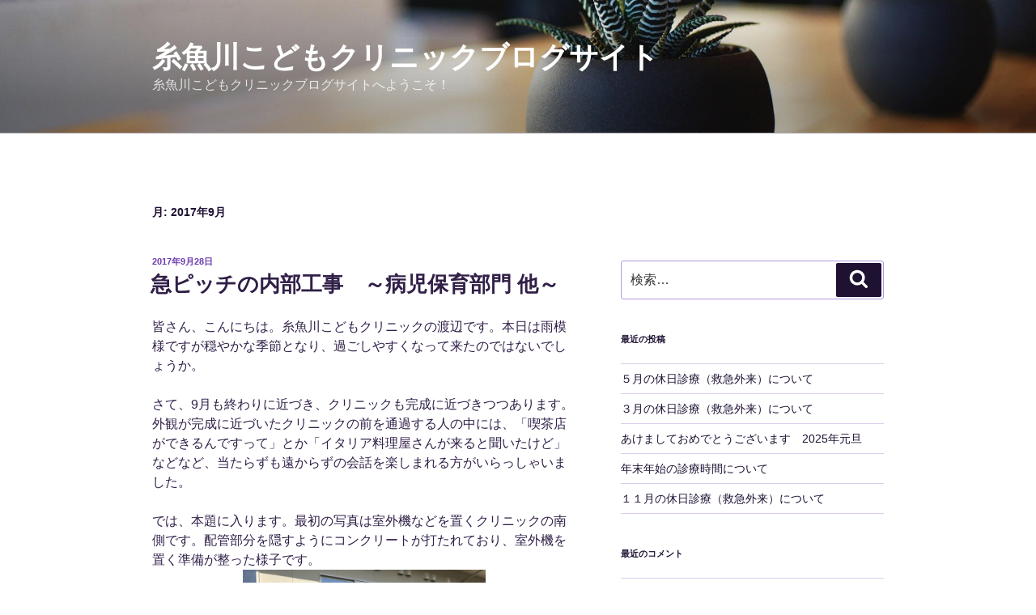

--- FILE ---
content_type: text/html; charset=UTF-8
request_url: http://blog.itoigawa-children-clinic.jp/2017/09/
body_size: 170069
content:
<!DOCTYPE html>
<html lang="ja" class="no-js no-svg">
<head>
<meta charset="UTF-8">
<meta name="viewport" content="width=device-width, initial-scale=1.0">
<link rel="profile" href="https://gmpg.org/xfn/11">

<script>(function(html){html.className = html.className.replace(/\bno-js\b/,'js')})(document.documentElement);</script>
<title>2017年9月 &#8211; 糸魚川こどもクリニックブログサイト</title>
<meta name='robots' content='max-image-preview:large' />
<link rel='dns-prefetch' href='//code.typesquare.com' />
<link rel="alternate" type="application/rss+xml" title="糸魚川こどもクリニックブログサイト &raquo; フィード" href="http://blog.itoigawa-children-clinic.jp/feed/" />
<link rel="alternate" type="application/rss+xml" title="糸魚川こどもクリニックブログサイト &raquo; コメントフィード" href="http://blog.itoigawa-children-clinic.jp/comments/feed/" />
<script>
window._wpemojiSettings = {"baseUrl":"https:\/\/s.w.org\/images\/core\/emoji\/14.0.0\/72x72\/","ext":".png","svgUrl":"https:\/\/s.w.org\/images\/core\/emoji\/14.0.0\/svg\/","svgExt":".svg","source":{"concatemoji":"http:\/\/blog.itoigawa-children-clinic.jp\/wp\/wp-includes\/js\/wp-emoji-release.min.js?ver=6.2.8"}};
/*! This file is auto-generated */
!function(e,a,t){var n,r,o,i=a.createElement("canvas"),p=i.getContext&&i.getContext("2d");function s(e,t){p.clearRect(0,0,i.width,i.height),p.fillText(e,0,0);e=i.toDataURL();return p.clearRect(0,0,i.width,i.height),p.fillText(t,0,0),e===i.toDataURL()}function c(e){var t=a.createElement("script");t.src=e,t.defer=t.type="text/javascript",a.getElementsByTagName("head")[0].appendChild(t)}for(o=Array("flag","emoji"),t.supports={everything:!0,everythingExceptFlag:!0},r=0;r<o.length;r++)t.supports[o[r]]=function(e){if(p&&p.fillText)switch(p.textBaseline="top",p.font="600 32px Arial",e){case"flag":return s("\ud83c\udff3\ufe0f\u200d\u26a7\ufe0f","\ud83c\udff3\ufe0f\u200b\u26a7\ufe0f")?!1:!s("\ud83c\uddfa\ud83c\uddf3","\ud83c\uddfa\u200b\ud83c\uddf3")&&!s("\ud83c\udff4\udb40\udc67\udb40\udc62\udb40\udc65\udb40\udc6e\udb40\udc67\udb40\udc7f","\ud83c\udff4\u200b\udb40\udc67\u200b\udb40\udc62\u200b\udb40\udc65\u200b\udb40\udc6e\u200b\udb40\udc67\u200b\udb40\udc7f");case"emoji":return!s("\ud83e\udef1\ud83c\udffb\u200d\ud83e\udef2\ud83c\udfff","\ud83e\udef1\ud83c\udffb\u200b\ud83e\udef2\ud83c\udfff")}return!1}(o[r]),t.supports.everything=t.supports.everything&&t.supports[o[r]],"flag"!==o[r]&&(t.supports.everythingExceptFlag=t.supports.everythingExceptFlag&&t.supports[o[r]]);t.supports.everythingExceptFlag=t.supports.everythingExceptFlag&&!t.supports.flag,t.DOMReady=!1,t.readyCallback=function(){t.DOMReady=!0},t.supports.everything||(n=function(){t.readyCallback()},a.addEventListener?(a.addEventListener("DOMContentLoaded",n,!1),e.addEventListener("load",n,!1)):(e.attachEvent("onload",n),a.attachEvent("onreadystatechange",function(){"complete"===a.readyState&&t.readyCallback()})),(e=t.source||{}).concatemoji?c(e.concatemoji):e.wpemoji&&e.twemoji&&(c(e.twemoji),c(e.wpemoji)))}(window,document,window._wpemojiSettings);
</script>
<style>
img.wp-smiley,
img.emoji {
	display: inline !important;
	border: none !important;
	box-shadow: none !important;
	height: 1em !important;
	width: 1em !important;
	margin: 0 0.07em !important;
	vertical-align: -0.1em !important;
	background: none !important;
	padding: 0 !important;
}
</style>
	<link rel='stylesheet' id='wp-block-library-css' href='http://blog.itoigawa-children-clinic.jp/wp/wp-includes/css/dist/block-library/style.min.css?ver=6.2.8' media='all' />
<style id='wp-block-library-theme-inline-css'>
.wp-block-audio figcaption{color:#555;font-size:13px;text-align:center}.is-dark-theme .wp-block-audio figcaption{color:hsla(0,0%,100%,.65)}.wp-block-audio{margin:0 0 1em}.wp-block-code{border:1px solid #ccc;border-radius:4px;font-family:Menlo,Consolas,monaco,monospace;padding:.8em 1em}.wp-block-embed figcaption{color:#555;font-size:13px;text-align:center}.is-dark-theme .wp-block-embed figcaption{color:hsla(0,0%,100%,.65)}.wp-block-embed{margin:0 0 1em}.blocks-gallery-caption{color:#555;font-size:13px;text-align:center}.is-dark-theme .blocks-gallery-caption{color:hsla(0,0%,100%,.65)}.wp-block-image figcaption{color:#555;font-size:13px;text-align:center}.is-dark-theme .wp-block-image figcaption{color:hsla(0,0%,100%,.65)}.wp-block-image{margin:0 0 1em}.wp-block-pullquote{border-bottom:4px solid;border-top:4px solid;color:currentColor;margin-bottom:1.75em}.wp-block-pullquote cite,.wp-block-pullquote footer,.wp-block-pullquote__citation{color:currentColor;font-size:.8125em;font-style:normal;text-transform:uppercase}.wp-block-quote{border-left:.25em solid;margin:0 0 1.75em;padding-left:1em}.wp-block-quote cite,.wp-block-quote footer{color:currentColor;font-size:.8125em;font-style:normal;position:relative}.wp-block-quote.has-text-align-right{border-left:none;border-right:.25em solid;padding-left:0;padding-right:1em}.wp-block-quote.has-text-align-center{border:none;padding-left:0}.wp-block-quote.is-large,.wp-block-quote.is-style-large,.wp-block-quote.is-style-plain{border:none}.wp-block-search .wp-block-search__label{font-weight:700}.wp-block-search__button{border:1px solid #ccc;padding:.375em .625em}:where(.wp-block-group.has-background){padding:1.25em 2.375em}.wp-block-separator.has-css-opacity{opacity:.4}.wp-block-separator{border:none;border-bottom:2px solid;margin-left:auto;margin-right:auto}.wp-block-separator.has-alpha-channel-opacity{opacity:1}.wp-block-separator:not(.is-style-wide):not(.is-style-dots){width:100px}.wp-block-separator.has-background:not(.is-style-dots){border-bottom:none;height:1px}.wp-block-separator.has-background:not(.is-style-wide):not(.is-style-dots){height:2px}.wp-block-table{margin:0 0 1em}.wp-block-table td,.wp-block-table th{word-break:normal}.wp-block-table figcaption{color:#555;font-size:13px;text-align:center}.is-dark-theme .wp-block-table figcaption{color:hsla(0,0%,100%,.65)}.wp-block-video figcaption{color:#555;font-size:13px;text-align:center}.is-dark-theme .wp-block-video figcaption{color:hsla(0,0%,100%,.65)}.wp-block-video{margin:0 0 1em}.wp-block-template-part.has-background{margin-bottom:0;margin-top:0;padding:1.25em 2.375em}
</style>
<link rel='stylesheet' id='classic-theme-styles-css' href='http://blog.itoigawa-children-clinic.jp/wp/wp-includes/css/classic-themes.min.css?ver=6.2.8' media='all' />
<style id='global-styles-inline-css'>
body{--wp--preset--color--black: #000000;--wp--preset--color--cyan-bluish-gray: #abb8c3;--wp--preset--color--white: #ffffff;--wp--preset--color--pale-pink: #f78da7;--wp--preset--color--vivid-red: #cf2e2e;--wp--preset--color--luminous-vivid-orange: #ff6900;--wp--preset--color--luminous-vivid-amber: #fcb900;--wp--preset--color--light-green-cyan: #7bdcb5;--wp--preset--color--vivid-green-cyan: #00d084;--wp--preset--color--pale-cyan-blue: #8ed1fc;--wp--preset--color--vivid-cyan-blue: #0693e3;--wp--preset--color--vivid-purple: #9b51e0;--wp--preset--gradient--vivid-cyan-blue-to-vivid-purple: linear-gradient(135deg,rgba(6,147,227,1) 0%,rgb(155,81,224) 100%);--wp--preset--gradient--light-green-cyan-to-vivid-green-cyan: linear-gradient(135deg,rgb(122,220,180) 0%,rgb(0,208,130) 100%);--wp--preset--gradient--luminous-vivid-amber-to-luminous-vivid-orange: linear-gradient(135deg,rgba(252,185,0,1) 0%,rgba(255,105,0,1) 100%);--wp--preset--gradient--luminous-vivid-orange-to-vivid-red: linear-gradient(135deg,rgba(255,105,0,1) 0%,rgb(207,46,46) 100%);--wp--preset--gradient--very-light-gray-to-cyan-bluish-gray: linear-gradient(135deg,rgb(238,238,238) 0%,rgb(169,184,195) 100%);--wp--preset--gradient--cool-to-warm-spectrum: linear-gradient(135deg,rgb(74,234,220) 0%,rgb(151,120,209) 20%,rgb(207,42,186) 40%,rgb(238,44,130) 60%,rgb(251,105,98) 80%,rgb(254,248,76) 100%);--wp--preset--gradient--blush-light-purple: linear-gradient(135deg,rgb(255,206,236) 0%,rgb(152,150,240) 100%);--wp--preset--gradient--blush-bordeaux: linear-gradient(135deg,rgb(254,205,165) 0%,rgb(254,45,45) 50%,rgb(107,0,62) 100%);--wp--preset--gradient--luminous-dusk: linear-gradient(135deg,rgb(255,203,112) 0%,rgb(199,81,192) 50%,rgb(65,88,208) 100%);--wp--preset--gradient--pale-ocean: linear-gradient(135deg,rgb(255,245,203) 0%,rgb(182,227,212) 50%,rgb(51,167,181) 100%);--wp--preset--gradient--electric-grass: linear-gradient(135deg,rgb(202,248,128) 0%,rgb(113,206,126) 100%);--wp--preset--gradient--midnight: linear-gradient(135deg,rgb(2,3,129) 0%,rgb(40,116,252) 100%);--wp--preset--duotone--dark-grayscale: url('#wp-duotone-dark-grayscale');--wp--preset--duotone--grayscale: url('#wp-duotone-grayscale');--wp--preset--duotone--purple-yellow: url('#wp-duotone-purple-yellow');--wp--preset--duotone--blue-red: url('#wp-duotone-blue-red');--wp--preset--duotone--midnight: url('#wp-duotone-midnight');--wp--preset--duotone--magenta-yellow: url('#wp-duotone-magenta-yellow');--wp--preset--duotone--purple-green: url('#wp-duotone-purple-green');--wp--preset--duotone--blue-orange: url('#wp-duotone-blue-orange');--wp--preset--font-size--small: 13px;--wp--preset--font-size--medium: 20px;--wp--preset--font-size--large: 36px;--wp--preset--font-size--x-large: 42px;--wp--preset--spacing--20: 0.44rem;--wp--preset--spacing--30: 0.67rem;--wp--preset--spacing--40: 1rem;--wp--preset--spacing--50: 1.5rem;--wp--preset--spacing--60: 2.25rem;--wp--preset--spacing--70: 3.38rem;--wp--preset--spacing--80: 5.06rem;--wp--preset--shadow--natural: 6px 6px 9px rgba(0, 0, 0, 0.2);--wp--preset--shadow--deep: 12px 12px 50px rgba(0, 0, 0, 0.4);--wp--preset--shadow--sharp: 6px 6px 0px rgba(0, 0, 0, 0.2);--wp--preset--shadow--outlined: 6px 6px 0px -3px rgba(255, 255, 255, 1), 6px 6px rgba(0, 0, 0, 1);--wp--preset--shadow--crisp: 6px 6px 0px rgba(0, 0, 0, 1);}:where(.is-layout-flex){gap: 0.5em;}body .is-layout-flow > .alignleft{float: left;margin-inline-start: 0;margin-inline-end: 2em;}body .is-layout-flow > .alignright{float: right;margin-inline-start: 2em;margin-inline-end: 0;}body .is-layout-flow > .aligncenter{margin-left: auto !important;margin-right: auto !important;}body .is-layout-constrained > .alignleft{float: left;margin-inline-start: 0;margin-inline-end: 2em;}body .is-layout-constrained > .alignright{float: right;margin-inline-start: 2em;margin-inline-end: 0;}body .is-layout-constrained > .aligncenter{margin-left: auto !important;margin-right: auto !important;}body .is-layout-constrained > :where(:not(.alignleft):not(.alignright):not(.alignfull)){max-width: var(--wp--style--global--content-size);margin-left: auto !important;margin-right: auto !important;}body .is-layout-constrained > .alignwide{max-width: var(--wp--style--global--wide-size);}body .is-layout-flex{display: flex;}body .is-layout-flex{flex-wrap: wrap;align-items: center;}body .is-layout-flex > *{margin: 0;}:where(.wp-block-columns.is-layout-flex){gap: 2em;}.has-black-color{color: var(--wp--preset--color--black) !important;}.has-cyan-bluish-gray-color{color: var(--wp--preset--color--cyan-bluish-gray) !important;}.has-white-color{color: var(--wp--preset--color--white) !important;}.has-pale-pink-color{color: var(--wp--preset--color--pale-pink) !important;}.has-vivid-red-color{color: var(--wp--preset--color--vivid-red) !important;}.has-luminous-vivid-orange-color{color: var(--wp--preset--color--luminous-vivid-orange) !important;}.has-luminous-vivid-amber-color{color: var(--wp--preset--color--luminous-vivid-amber) !important;}.has-light-green-cyan-color{color: var(--wp--preset--color--light-green-cyan) !important;}.has-vivid-green-cyan-color{color: var(--wp--preset--color--vivid-green-cyan) !important;}.has-pale-cyan-blue-color{color: var(--wp--preset--color--pale-cyan-blue) !important;}.has-vivid-cyan-blue-color{color: var(--wp--preset--color--vivid-cyan-blue) !important;}.has-vivid-purple-color{color: var(--wp--preset--color--vivid-purple) !important;}.has-black-background-color{background-color: var(--wp--preset--color--black) !important;}.has-cyan-bluish-gray-background-color{background-color: var(--wp--preset--color--cyan-bluish-gray) !important;}.has-white-background-color{background-color: var(--wp--preset--color--white) !important;}.has-pale-pink-background-color{background-color: var(--wp--preset--color--pale-pink) !important;}.has-vivid-red-background-color{background-color: var(--wp--preset--color--vivid-red) !important;}.has-luminous-vivid-orange-background-color{background-color: var(--wp--preset--color--luminous-vivid-orange) !important;}.has-luminous-vivid-amber-background-color{background-color: var(--wp--preset--color--luminous-vivid-amber) !important;}.has-light-green-cyan-background-color{background-color: var(--wp--preset--color--light-green-cyan) !important;}.has-vivid-green-cyan-background-color{background-color: var(--wp--preset--color--vivid-green-cyan) !important;}.has-pale-cyan-blue-background-color{background-color: var(--wp--preset--color--pale-cyan-blue) !important;}.has-vivid-cyan-blue-background-color{background-color: var(--wp--preset--color--vivid-cyan-blue) !important;}.has-vivid-purple-background-color{background-color: var(--wp--preset--color--vivid-purple) !important;}.has-black-border-color{border-color: var(--wp--preset--color--black) !important;}.has-cyan-bluish-gray-border-color{border-color: var(--wp--preset--color--cyan-bluish-gray) !important;}.has-white-border-color{border-color: var(--wp--preset--color--white) !important;}.has-pale-pink-border-color{border-color: var(--wp--preset--color--pale-pink) !important;}.has-vivid-red-border-color{border-color: var(--wp--preset--color--vivid-red) !important;}.has-luminous-vivid-orange-border-color{border-color: var(--wp--preset--color--luminous-vivid-orange) !important;}.has-luminous-vivid-amber-border-color{border-color: var(--wp--preset--color--luminous-vivid-amber) !important;}.has-light-green-cyan-border-color{border-color: var(--wp--preset--color--light-green-cyan) !important;}.has-vivid-green-cyan-border-color{border-color: var(--wp--preset--color--vivid-green-cyan) !important;}.has-pale-cyan-blue-border-color{border-color: var(--wp--preset--color--pale-cyan-blue) !important;}.has-vivid-cyan-blue-border-color{border-color: var(--wp--preset--color--vivid-cyan-blue) !important;}.has-vivid-purple-border-color{border-color: var(--wp--preset--color--vivid-purple) !important;}.has-vivid-cyan-blue-to-vivid-purple-gradient-background{background: var(--wp--preset--gradient--vivid-cyan-blue-to-vivid-purple) !important;}.has-light-green-cyan-to-vivid-green-cyan-gradient-background{background: var(--wp--preset--gradient--light-green-cyan-to-vivid-green-cyan) !important;}.has-luminous-vivid-amber-to-luminous-vivid-orange-gradient-background{background: var(--wp--preset--gradient--luminous-vivid-amber-to-luminous-vivid-orange) !important;}.has-luminous-vivid-orange-to-vivid-red-gradient-background{background: var(--wp--preset--gradient--luminous-vivid-orange-to-vivid-red) !important;}.has-very-light-gray-to-cyan-bluish-gray-gradient-background{background: var(--wp--preset--gradient--very-light-gray-to-cyan-bluish-gray) !important;}.has-cool-to-warm-spectrum-gradient-background{background: var(--wp--preset--gradient--cool-to-warm-spectrum) !important;}.has-blush-light-purple-gradient-background{background: var(--wp--preset--gradient--blush-light-purple) !important;}.has-blush-bordeaux-gradient-background{background: var(--wp--preset--gradient--blush-bordeaux) !important;}.has-luminous-dusk-gradient-background{background: var(--wp--preset--gradient--luminous-dusk) !important;}.has-pale-ocean-gradient-background{background: var(--wp--preset--gradient--pale-ocean) !important;}.has-electric-grass-gradient-background{background: var(--wp--preset--gradient--electric-grass) !important;}.has-midnight-gradient-background{background: var(--wp--preset--gradient--midnight) !important;}.has-small-font-size{font-size: var(--wp--preset--font-size--small) !important;}.has-medium-font-size{font-size: var(--wp--preset--font-size--medium) !important;}.has-large-font-size{font-size: var(--wp--preset--font-size--large) !important;}.has-x-large-font-size{font-size: var(--wp--preset--font-size--x-large) !important;}
.wp-block-navigation a:where(:not(.wp-element-button)){color: inherit;}
:where(.wp-block-columns.is-layout-flex){gap: 2em;}
.wp-block-pullquote{font-size: 1.5em;line-height: 1.6;}
</style>
<link rel='stylesheet' id='twentyseventeen-style-css' href='http://blog.itoigawa-children-clinic.jp/wp/wp-content/themes/twentyseventeen/style.css?ver=20250415' media='all' />
<link rel='stylesheet' id='twentyseventeen-block-style-css' href='http://blog.itoigawa-children-clinic.jp/wp/wp-content/themes/twentyseventeen/assets/css/blocks.css?ver=20240729' media='all' />
<style id='akismet-widget-style-inline-css'>

			.a-stats {
				--akismet-color-mid-green: #357b49;
				--akismet-color-white: #fff;
				--akismet-color-light-grey: #f6f7f7;

				max-width: 350px;
				width: auto;
			}

			.a-stats * {
				all: unset;
				box-sizing: border-box;
			}

			.a-stats strong {
				font-weight: 600;
			}

			.a-stats a.a-stats__link,
			.a-stats a.a-stats__link:visited,
			.a-stats a.a-stats__link:active {
				background: var(--akismet-color-mid-green);
				border: none;
				box-shadow: none;
				border-radius: 8px;
				color: var(--akismet-color-white);
				cursor: pointer;
				display: block;
				font-family: -apple-system, BlinkMacSystemFont, 'Segoe UI', 'Roboto', 'Oxygen-Sans', 'Ubuntu', 'Cantarell', 'Helvetica Neue', sans-serif;
				font-weight: 500;
				padding: 12px;
				text-align: center;
				text-decoration: none;
				transition: all 0.2s ease;
			}

			/* Extra specificity to deal with TwentyTwentyOne focus style */
			.widget .a-stats a.a-stats__link:focus {
				background: var(--akismet-color-mid-green);
				color: var(--akismet-color-white);
				text-decoration: none;
			}

			.a-stats a.a-stats__link:hover {
				filter: brightness(110%);
				box-shadow: 0 4px 12px rgba(0, 0, 0, 0.06), 0 0 2px rgba(0, 0, 0, 0.16);
			}

			.a-stats .count {
				color: var(--akismet-color-white);
				display: block;
				font-size: 1.5em;
				line-height: 1.4;
				padding: 0 13px;
				white-space: nowrap;
			}
		
</style>
<script src='http://blog.itoigawa-children-clinic.jp/wp/wp-includes/js/jquery/jquery.min.js?ver=3.6.4' id='jquery-core-js'></script>
<script src='http://blog.itoigawa-children-clinic.jp/wp/wp-includes/js/jquery/jquery-migrate.min.js?ver=3.4.0' id='jquery-migrate-js'></script>
<script src='//code.typesquare.com/static/ZDbTe4IzCko%253D/ts307f.js?fadein=0&#038;ver=2.0.4' id='typesquare_std-js'></script>
<link rel="https://api.w.org/" href="http://blog.itoigawa-children-clinic.jp/wp-json/" /><link rel="EditURI" type="application/rsd+xml" title="RSD" href="http://blog.itoigawa-children-clinic.jp/wp/xmlrpc.php?rsd" />
<link rel="wlwmanifest" type="application/wlwmanifest+xml" href="http://blog.itoigawa-children-clinic.jp/wp/wp-includes/wlwmanifest.xml" />
<meta name="generator" content="WordPress 6.2.8" />
	<style type="text/css" id="custom-theme-colors" >
		
/**
 * Twenty Seventeen: Color Patterns
 *
 * Colors are ordered from dark to light.
 */

.colors-custom a:hover,
.colors-custom a:active,
.colors-custom .entry-content a:focus,
.colors-custom .entry-content a:hover,
.colors-custom .entry-summary a:focus,
.colors-custom .entry-summary a:hover,
.colors-custom .comment-content a:focus,
.colors-custom .comment-content a:hover,
.colors-custom .widget a:focus,
.colors-custom .widget a:hover,
.colors-custom .site-footer .widget-area a:focus,
.colors-custom .site-footer .widget-area a:hover,
.colors-custom .posts-navigation a:focus,
.colors-custom .posts-navigation a:hover,
.colors-custom .comment-metadata a:focus,
.colors-custom .comment-metadata a:hover,
.colors-custom .comment-metadata a.comment-edit-link:focus,
.colors-custom .comment-metadata a.comment-edit-link:hover,
.colors-custom .comment-reply-link:focus,
.colors-custom .comment-reply-link:hover,
.colors-custom .widget_authors a:focus strong,
.colors-custom .widget_authors a:hover strong,
.colors-custom .entry-title a:focus,
.colors-custom .entry-title a:hover,
.colors-custom .entry-meta a:focus,
.colors-custom .entry-meta a:hover,
.colors-custom.blog .entry-meta a.post-edit-link:focus,
.colors-custom.blog .entry-meta a.post-edit-link:hover,
.colors-custom.archive .entry-meta a.post-edit-link:focus,
.colors-custom.archive .entry-meta a.post-edit-link:hover,
.colors-custom.search .entry-meta a.post-edit-link:focus,
.colors-custom.search .entry-meta a.post-edit-link:hover,
.colors-custom .page-links a:focus .page-number,
.colors-custom .page-links a:hover .page-number,
.colors-custom .entry-footer a:focus,
.colors-custom .entry-footer a:hover,
.colors-custom .entry-footer .cat-links a:focus,
.colors-custom .entry-footer .cat-links a:hover,
.colors-custom .entry-footer .tags-links a:focus,
.colors-custom .entry-footer .tags-links a:hover,
.colors-custom .post-navigation a:focus,
.colors-custom .post-navigation a:hover,
.colors-custom .pagination a:not(.prev):not(.next):focus,
.colors-custom .pagination a:not(.prev):not(.next):hover,
.colors-custom .comments-pagination a:not(.prev):not(.next):focus,
.colors-custom .comments-pagination a:not(.prev):not(.next):hover,
.colors-custom .logged-in-as a:focus,
.colors-custom .logged-in-as a:hover,
.colors-custom a:focus .nav-title,
.colors-custom a:hover .nav-title,
.colors-custom .edit-link a:focus,
.colors-custom .edit-link a:hover,
.colors-custom .site-info a:focus,
.colors-custom .site-info a:hover,
.colors-custom .widget .widget-title a:focus,
.colors-custom .widget .widget-title a:hover,
.colors-custom .widget ul li a:focus,
.colors-custom .widget ul li a:hover {
	color: hsl( 265, 50%, 0% ); /* base: #000; */
}

.colors-custom .entry-content a,
.colors-custom .entry-summary a,
.colors-custom .comment-content a,
.colors-custom .widget a,
.colors-custom .site-footer .widget-area a,
.colors-custom .posts-navigation a,
.colors-custom .widget_authors a strong {
	-webkit-box-shadow: inset 0 -1px 0 hsl( 265, 50%, 6% ); /* base: rgba(15, 15, 15, 1); */
	box-shadow: inset 0 -1px 0 hsl( 265, 50%, 6% ); /* base: rgba(15, 15, 15, 1); */
}

.colors-custom button,
.colors-custom input[type="button"],
.colors-custom input[type="submit"],
.colors-custom .entry-footer .edit-link a.post-edit-link {
	background-color: hsl( 265, 50%, 13% ); /* base: #222; */
}

.colors-custom input[type="text"]:focus,
.colors-custom input[type="email"]:focus,
.colors-custom input[type="url"]:focus,
.colors-custom input[type="password"]:focus,
.colors-custom input[type="search"]:focus,
.colors-custom input[type="number"]:focus,
.colors-custom input[type="tel"]:focus,
.colors-custom input[type="range"]:focus,
.colors-custom input[type="date"]:focus,
.colors-custom input[type="month"]:focus,
.colors-custom input[type="week"]:focus,
.colors-custom input[type="time"]:focus,
.colors-custom input[type="datetime"]:focus,
.colors-custom .colors-custom input[type="datetime-local"]:focus,
.colors-custom input[type="color"]:focus,
.colors-custom textarea:focus,
.colors-custom button.secondary,
.colors-custom input[type="reset"],
.colors-custom input[type="button"].secondary,
.colors-custom input[type="reset"].secondary,
.colors-custom input[type="submit"].secondary,
.colors-custom a,
.colors-custom .site-title,
.colors-custom .site-title a,
.colors-custom .navigation-top a,
.colors-custom .dropdown-toggle,
.colors-custom .menu-toggle,
.colors-custom .page .panel-content .entry-title,
.colors-custom .page-title,
.colors-custom.page:not(.twentyseventeen-front-page) .entry-title,
.colors-custom .page-links a .page-number,
.colors-custom .comment-metadata a.comment-edit-link,
.colors-custom .comment-reply-link .icon,
.colors-custom h2.widget-title,
.colors-custom mark,
.colors-custom .post-navigation a:focus .icon,
.colors-custom .post-navigation a:hover .icon,
.colors-custom .site-content .site-content-light,
.colors-custom .twentyseventeen-panel .recent-posts .entry-header .edit-link {
	color: hsl( 265, 50%, 13% ); /* base: #222; */
}

.colors-custom .entry-content a:focus,
.colors-custom .entry-content a:hover,
.colors-custom .entry-summary a:focus,
.colors-custom .entry-summary a:hover,
.colors-custom .comment-content a:focus,
.colors-custom .comment-content a:hover,
.colors-custom .widget a:focus,
.colors-custom .widget a:hover,
.colors-custom .site-footer .widget-area a:focus,
.colors-custom .site-footer .widget-area a:hover,
.colors-custom .posts-navigation a:focus,
.colors-custom .posts-navigation a:hover,
.colors-custom .comment-metadata a:focus,
.colors-custom .comment-metadata a:hover,
.colors-custom .comment-metadata a.comment-edit-link:focus,
.colors-custom .comment-metadata a.comment-edit-link:hover,
.colors-custom .comment-reply-link:focus,
.colors-custom .comment-reply-link:hover,
.colors-custom .widget_authors a:focus strong,
.colors-custom .widget_authors a:hover strong,
.colors-custom .entry-title a:focus,
.colors-custom .entry-title a:hover,
.colors-custom .entry-meta a:focus,
.colors-custom .entry-meta a:hover,
.colors-custom.blog .entry-meta a.post-edit-link:focus,
.colors-custom.blog .entry-meta a.post-edit-link:hover,
.colors-custom.archive .entry-meta a.post-edit-link:focus,
.colors-custom.archive .entry-meta a.post-edit-link:hover,
.colors-custom.search .entry-meta a.post-edit-link:focus,
.colors-custom.search .entry-meta a.post-edit-link:hover,
.colors-custom .page-links a:focus .page-number,
.colors-custom .page-links a:hover .page-number,
.colors-custom .entry-footer .cat-links a:focus,
.colors-custom .entry-footer .cat-links a:hover,
.colors-custom .entry-footer .tags-links a:focus,
.colors-custom .entry-footer .tags-links a:hover,
.colors-custom .post-navigation a:focus,
.colors-custom .post-navigation a:hover,
.colors-custom .pagination a:not(.prev):not(.next):focus,
.colors-custom .pagination a:not(.prev):not(.next):hover,
.colors-custom .comments-pagination a:not(.prev):not(.next):focus,
.colors-custom .comments-pagination a:not(.prev):not(.next):hover,
.colors-custom .logged-in-as a:focus,
.colors-custom .logged-in-as a:hover,
.colors-custom a:focus .nav-title,
.colors-custom a:hover .nav-title,
.colors-custom .edit-link a:focus,
.colors-custom .edit-link a:hover,
.colors-custom .site-info a:focus,
.colors-custom .site-info a:hover,
.colors-custom .widget .widget-title a:focus,
.colors-custom .widget .widget-title a:hover,
.colors-custom .widget ul li a:focus,
.colors-custom .widget ul li a:hover {
	-webkit-box-shadow: inset 0 0 0 hsl( 265, 50%, 13% ), 0 3px 0 hsl( 265, 50%, 13% );
	box-shadow: inset 0 0 0 hsl( 265, 50% , 13% ), 0 3px 0 hsl( 265, 50%, 13% );
}

body.colors-custom,
.colors-custom button,
.colors-custom input,
.colors-custom select,
.colors-custom textarea,
.colors-custom h3,
.colors-custom h4,
.colors-custom h6,
.colors-custom label,
.colors-custom .entry-title a,
.colors-custom.twentyseventeen-front-page .panel-content .recent-posts article,
.colors-custom .entry-footer .cat-links a,
.colors-custom .entry-footer .tags-links a,
.colors-custom .format-quote blockquote,
.colors-custom .nav-title,
.colors-custom .comment-body,
.colors-custom .site-content .wp-playlist-light .wp-playlist-current-item .wp-playlist-item-album {
	color: hsl( 265, 40%, 20% ); /* base: #333; */
}

.colors-custom .social-navigation a:hover,
.colors-custom .social-navigation a:focus {
	background: hsl( 265, 40%, 20% ); /* base: #333; */
}

.colors-custom input[type="text"]:focus,
.colors-custom input[type="email"]:focus,
.colors-custom input[type="url"]:focus,
.colors-custom input[type="password"]:focus,
.colors-custom input[type="search"]:focus,
.colors-custom input[type="number"]:focus,
.colors-custom input[type="tel"]:focus,
.colors-custom input[type="range"]:focus,
.colors-custom input[type="date"]:focus,
.colors-custom input[type="month"]:focus,
.colors-custom input[type="week"]:focus,
.colors-custom input[type="time"]:focus,
.colors-custom input[type="datetime"]:focus,
.colors-custom input[type="datetime-local"]:focus,
.colors-custom input[type="color"]:focus,
.colors-custom textarea:focus,
.bypostauthor > .comment-body > .comment-meta > .comment-author .avatar {
	border-color: hsl( 265, 40%, 20% ); /* base: #333; */
}

.colors-custom h2,
.colors-custom blockquote,
.colors-custom input[type="text"],
.colors-custom input[type="email"],
.colors-custom input[type="url"],
.colors-custom input[type="password"],
.colors-custom input[type="search"],
.colors-custom input[type="number"],
.colors-custom input[type="tel"],
.colors-custom input[type="range"],
.colors-custom input[type="date"],
.colors-custom input[type="month"],
.colors-custom input[type="week"],
.colors-custom input[type="time"],
.colors-custom input[type="datetime"],
.colors-custom input[type="datetime-local"],
.colors-custom input[type="color"],
.colors-custom textarea,
.colors-custom .site-description,
.colors-custom .entry-content blockquote.alignleft,
.colors-custom .entry-content blockquote.alignright,
.colors-custom .colors-custom .taxonomy-description,
.colors-custom .site-info a,
.colors-custom .wp-caption,
.colors-custom .gallery-caption {
	color: hsl( 265, 50%, 40% ); /* base: #666; */
}

.colors-custom abbr,
.colors-custom acronym {
	border-bottom-color: hsl( 265, 50%, 40% ); /* base: #666; */
}

.colors-custom h5,
.colors-custom .entry-meta,
.colors-custom .entry-meta a,
.colors-custom.blog .entry-meta a.post-edit-link,
.colors-custom.archive .entry-meta a.post-edit-link,
.colors-custom.search .entry-meta a.post-edit-link,
.colors-custom .nav-subtitle,
.colors-custom .comment-metadata,
.colors-custom .comment-metadata a,
.colors-custom .no-comments,
.colors-custom .comment-awaiting-moderation,
.colors-custom .page-numbers.current,
.colors-custom .page-links .page-number,
.colors-custom .navigation-top .current-menu-item > a,
.colors-custom .navigation-top .current_page_item > a,
.colors-custom .main-navigation a:hover,
.colors-custom .site-content .wp-playlist-light .wp-playlist-current-item .wp-playlist-item-artist {
	color: hsl( 265, 50%, 46% ); /* base: #767676; */
}

.colors-custom :not( .mejs-button ) > button:hover,
.colors-custom :not( .mejs-button ) > button:focus,
.colors-custom input[type="button"]:hover,
.colors-custom input[type="button"]:focus,
.colors-custom input[type="submit"]:hover,
.colors-custom input[type="submit"]:focus,
.colors-custom .entry-footer .edit-link a.post-edit-link:hover,
.colors-custom .entry-footer .edit-link a.post-edit-link:focus,
.colors-custom .social-navigation a,
.colors-custom .prev.page-numbers:focus,
.colors-custom .prev.page-numbers:hover,
.colors-custom .next.page-numbers:focus,
.colors-custom .next.page-numbers:hover,
.colors-custom .site-content .wp-playlist-light .wp-playlist-item:hover,
.colors-custom .site-content .wp-playlist-light .wp-playlist-item:focus {
	background: hsl( 265, 50%, 46% ); /* base: #767676; */
}

.colors-custom button.secondary:hover,
.colors-custom button.secondary:focus,
.colors-custom input[type="reset"]:hover,
.colors-custom input[type="reset"]:focus,
.colors-custom input[type="button"].secondary:hover,
.colors-custom input[type="button"].secondary:focus,
.colors-custom input[type="reset"].secondary:hover,
.colors-custom input[type="reset"].secondary:focus,
.colors-custom input[type="submit"].secondary:hover,
.colors-custom input[type="submit"].secondary:focus,
.colors-custom hr {
	background: hsl( 265, 50%, 73% ); /* base: #bbb; */
}

.colors-custom input[type="text"],
.colors-custom input[type="email"],
.colors-custom input[type="url"],
.colors-custom input[type="password"],
.colors-custom input[type="search"],
.colors-custom input[type="number"],
.colors-custom input[type="tel"],
.colors-custom input[type="range"],
.colors-custom input[type="date"],
.colors-custom input[type="month"],
.colors-custom input[type="week"],
.colors-custom input[type="time"],
.colors-custom input[type="datetime"],
.colors-custom input[type="datetime-local"],
.colors-custom input[type="color"],
.colors-custom textarea,
.colors-custom select,
.colors-custom fieldset,
.colors-custom .widget .tagcloud a:hover,
.colors-custom .widget .tagcloud a:focus,
.colors-custom .widget.widget_tag_cloud a:hover,
.colors-custom .widget.widget_tag_cloud a:focus,
.colors-custom .wp_widget_tag_cloud a:hover,
.colors-custom .wp_widget_tag_cloud a:focus {
	border-color: hsl( 265, 50%, 73% ); /* base: #bbb; */
}

.colors-custom thead th {
	border-bottom-color: hsl( 265, 50%, 73% ); /* base: #bbb; */
}

.colors-custom .entry-footer .cat-links .icon,
.colors-custom .entry-footer .tags-links .icon {
	color: hsl( 265, 50%, 73% ); /* base: #bbb; */
}

.colors-custom button.secondary,
.colors-custom input[type="reset"],
.colors-custom input[type="button"].secondary,
.colors-custom input[type="reset"].secondary,
.colors-custom input[type="submit"].secondary,
.colors-custom .prev.page-numbers,
.colors-custom .next.page-numbers {
	background-color: hsl( 265, 50%, 87% ); /* base: #ddd; */
}

.colors-custom .widget .tagcloud a,
.colors-custom .widget.widget_tag_cloud a,
.colors-custom .wp_widget_tag_cloud a {
	border-color: hsl( 265, 50%, 87% ); /* base: #ddd; */
}

.colors-custom.twentyseventeen-front-page article:not(.has-post-thumbnail):not(:first-child),
.colors-custom .widget ul li {
	border-top-color: hsl( 265, 50%, 87% ); /* base: #ddd; */
}

.colors-custom .widget ul li {
	border-bottom-color: hsl( 265, 50%, 87% ); /* base: #ddd; */
}

.colors-custom pre,
.colors-custom mark,
.colors-custom ins {
	background: hsl( 265, 50%, 93% ); /* base: #eee; */
}

.colors-custom .navigation-top,
.colors-custom .main-navigation > div > ul,
.colors-custom .pagination,
.colors-custom .comments-pagination,
.colors-custom .entry-footer,
.colors-custom .site-footer {
	border-top-color: hsl( 265, 50%, 93% ); /* base: #eee; */
}

.colors-custom .navigation-top,
.colors-custom .main-navigation li,
.colors-custom .entry-footer,
.colors-custom .single-featured-image-header,
.colors-custom .site-content .wp-playlist-light .wp-playlist-item,
.colors-custom tr {
	border-bottom-color: hsl( 265, 50%, 93% ); /* base: #eee; */
}

.colors-custom .site-content .wp-playlist-light {
	border-color: hsl( 265, 50%, 93% ); /* base: #eee; */
}

.colors-custom .site-header,
.colors-custom .single-featured-image-header {
	background-color: hsl( 265, 50%, 98% ); /* base: #fafafa; */
}

.colors-custom button,
.colors-custom input[type="button"],
.colors-custom input[type="submit"],
.colors-custom .entry-footer .edit-link a.post-edit-link,
.colors-custom .social-navigation a,
.colors-custom .site-content .wp-playlist-light a.wp-playlist-caption:hover,
.colors-custom .site-content .wp-playlist-light .wp-playlist-item:hover a,
.colors-custom .site-content .wp-playlist-light .wp-playlist-item:focus a,
.colors-custom .site-content .wp-playlist-light .wp-playlist-item:hover,
.colors-custom .site-content .wp-playlist-light .wp-playlist-item:focus,
.colors-custom .prev.page-numbers:focus,
.colors-custom .prev.page-numbers:hover,
.colors-custom .next.page-numbers:focus,
.colors-custom .next.page-numbers:hover,
.colors-custom.has-header-image .site-title,
.colors-custom.has-header-video .site-title,
.colors-custom.has-header-image .site-title a,
.colors-custom.has-header-video .site-title a,
.colors-custom.has-header-image .site-description,
.colors-custom.has-header-video .site-description {
	color: hsl( 265, 50%, 100% ); /* base: #fff; */
}

body.colors-custom,
.colors-custom .navigation-top,
.colors-custom .main-navigation ul {
	background: hsl( 265, 50%, 100% ); /* base: #fff; */
}

.colors-custom .widget ul li a,
.colors-custom .site-footer .widget-area ul li a {
	-webkit-box-shadow: inset 0 -1px 0 hsl( 265, 50%, 100% ); /* base: rgba(255, 255, 255, 1); */
	box-shadow: inset 0 -1px 0 hsl( 265, 50%, 100% );  /* base: rgba(255, 255, 255, 1); */
}

.colors-custom .menu-toggle,
.colors-custom .menu-toggle:hover,
.colors-custom .menu-toggle:focus,
.colors-custom .menu .dropdown-toggle,
.colors-custom .menu-scroll-down,
.colors-custom .menu-scroll-down:hover,
.colors-custom .menu-scroll-down:focus {
	background-color: transparent;
}

.colors-custom .widget .tagcloud a,
.colors-custom .widget .tagcloud a:focus,
.colors-custom .widget .tagcloud a:hover,
.colors-custom .widget.widget_tag_cloud a,
.colors-custom .widget.widget_tag_cloud a:focus,
.colors-custom .widget.widget_tag_cloud a:hover,
.colors-custom .wp_widget_tag_cloud a,
.colors-custom .wp_widget_tag_cloud a:focus,
.colors-custom .wp_widget_tag_cloud a:hover,
.colors-custom .entry-footer .edit-link a.post-edit-link:focus,
.colors-custom .entry-footer .edit-link a.post-edit-link:hover {
	-webkit-box-shadow: none !important;
	box-shadow: none !important;
}

/* Reset non-customizable hover styling for links */
.colors-custom .entry-content a:hover,
.colors-custom .entry-content a:focus,
.colors-custom .entry-summary a:hover,
.colors-custom .entry-summary a:focus,
.colors-custom .comment-content a:focus,
.colors-custom .comment-content a:hover,
.colors-custom .widget a:hover,
.colors-custom .widget a:focus,
.colors-custom .site-footer .widget-area a:hover,
.colors-custom .site-footer .widget-area a:focus,
.colors-custom .posts-navigation a:hover,
.colors-custom .posts-navigation a:focus,
.colors-custom .widget_authors a:hover strong,
.colors-custom .widget_authors a:focus strong {
	-webkit-box-shadow: inset 0 0 0 rgba(0, 0, 0, 0), 0 3px 0 rgba(0, 0, 0, 1);
	box-shadow: inset 0 0 0 rgba(0, 0, 0, 0), 0 3px 0 rgba(0, 0, 0, 1);
}

.colors-custom .gallery-item a,
.colors-custom .gallery-item a:hover,
.colors-custom .gallery-item a:focus {
	-webkit-box-shadow: none;
	box-shadow: none;
}

@media screen and (min-width: 48em) {

	.colors-custom .nav-links .nav-previous .nav-title .icon,
	.colors-custom .nav-links .nav-next .nav-title .icon {
		color: hsl( 265, 50%, 20% ); /* base: #222; */
	}

	.colors-custom .main-navigation li li:hover,
	.colors-custom .main-navigation li li.focus {
		background: hsl( 265, 50%, 46% ); /* base: #767676; */
	}

	.colors-custom .navigation-top .menu-scroll-down {
		color: hsl( 265, 50%, 46% ); /* base: #767676; */;
	}

	.colors-custom abbr[title] {
		border-bottom-color: hsl( 265, 50%, 46% ); /* base: #767676; */;
	}

	.colors-custom .main-navigation ul ul {
		border-color: hsl( 265, 50%, 73% ); /* base: #bbb; */
		background: hsl( 265, 50%, 100% ); /* base: #fff; */
	}

	.colors-custom .main-navigation ul li.menu-item-has-children:before,
	.colors-custom .main-navigation ul li.page_item_has_children:before {
		border-bottom-color: hsl( 265, 50%, 73% ); /* base: #bbb; */
	}

	.colors-custom .main-navigation ul li.menu-item-has-children:after,
	.colors-custom .main-navigation ul li.page_item_has_children:after {
		border-bottom-color: hsl( 265, 50%, 100% ); /* base: #fff; */
	}

	.colors-custom .main-navigation li li.focus > a,
	.colors-custom .main-navigation li li:focus > a,
	.colors-custom .main-navigation li li:hover > a,
	.colors-custom .main-navigation li li a:hover,
	.colors-custom .main-navigation li li a:focus,
	.colors-custom .main-navigation li li.current_page_item a:hover,
	.colors-custom .main-navigation li li.current-menu-item a:hover,
	.colors-custom .main-navigation li li.current_page_item a:focus,
	.colors-custom .main-navigation li li.current-menu-item a:focus {
		color: hsl( 265, 50%, 100% ); /* base: #fff; */
	}
}	</style>
	<style>.recentcomments a{display:inline !important;padding:0 !important;margin:0 !important;}</style>		<style id="twentyseventeen-custom-header-styles" type="text/css">
				.site-title a,
		.colors-dark .site-title a,
		.colors-custom .site-title a,
		body.has-header-image .site-title a,
		body.has-header-video .site-title a,
		body.has-header-image.colors-dark .site-title a,
		body.has-header-video.colors-dark .site-title a,
		body.has-header-image.colors-custom .site-title a,
		body.has-header-video.colors-custom .site-title a,
		.site-description,
		.colors-dark .site-description,
		.colors-custom .site-description,
		body.has-header-image .site-description,
		body.has-header-video .site-description,
		body.has-header-image.colors-dark .site-description,
		body.has-header-video.colors-dark .site-description,
		body.has-header-image.colors-custom .site-description,
		body.has-header-video.colors-custom .site-description {
			color: #ffffff;
		}
		</style>
		</head>

<body class="archive date wp-embed-responsive hfeed has-header-image has-sidebar page-two-column colors-custom">
<svg xmlns="http://www.w3.org/2000/svg" viewBox="0 0 0 0" width="0" height="0" focusable="false" role="none" style="visibility: hidden; position: absolute; left: -9999px; overflow: hidden;" ><defs><filter id="wp-duotone-dark-grayscale"><feColorMatrix color-interpolation-filters="sRGB" type="matrix" values=" .299 .587 .114 0 0 .299 .587 .114 0 0 .299 .587 .114 0 0 .299 .587 .114 0 0 " /><feComponentTransfer color-interpolation-filters="sRGB" ><feFuncR type="table" tableValues="0 0.49803921568627" /><feFuncG type="table" tableValues="0 0.49803921568627" /><feFuncB type="table" tableValues="0 0.49803921568627" /><feFuncA type="table" tableValues="1 1" /></feComponentTransfer><feComposite in2="SourceGraphic" operator="in" /></filter></defs></svg><svg xmlns="http://www.w3.org/2000/svg" viewBox="0 0 0 0" width="0" height="0" focusable="false" role="none" style="visibility: hidden; position: absolute; left: -9999px; overflow: hidden;" ><defs><filter id="wp-duotone-grayscale"><feColorMatrix color-interpolation-filters="sRGB" type="matrix" values=" .299 .587 .114 0 0 .299 .587 .114 0 0 .299 .587 .114 0 0 .299 .587 .114 0 0 " /><feComponentTransfer color-interpolation-filters="sRGB" ><feFuncR type="table" tableValues="0 1" /><feFuncG type="table" tableValues="0 1" /><feFuncB type="table" tableValues="0 1" /><feFuncA type="table" tableValues="1 1" /></feComponentTransfer><feComposite in2="SourceGraphic" operator="in" /></filter></defs></svg><svg xmlns="http://www.w3.org/2000/svg" viewBox="0 0 0 0" width="0" height="0" focusable="false" role="none" style="visibility: hidden; position: absolute; left: -9999px; overflow: hidden;" ><defs><filter id="wp-duotone-purple-yellow"><feColorMatrix color-interpolation-filters="sRGB" type="matrix" values=" .299 .587 .114 0 0 .299 .587 .114 0 0 .299 .587 .114 0 0 .299 .587 .114 0 0 " /><feComponentTransfer color-interpolation-filters="sRGB" ><feFuncR type="table" tableValues="0.54901960784314 0.98823529411765" /><feFuncG type="table" tableValues="0 1" /><feFuncB type="table" tableValues="0.71764705882353 0.25490196078431" /><feFuncA type="table" tableValues="1 1" /></feComponentTransfer><feComposite in2="SourceGraphic" operator="in" /></filter></defs></svg><svg xmlns="http://www.w3.org/2000/svg" viewBox="0 0 0 0" width="0" height="0" focusable="false" role="none" style="visibility: hidden; position: absolute; left: -9999px; overflow: hidden;" ><defs><filter id="wp-duotone-blue-red"><feColorMatrix color-interpolation-filters="sRGB" type="matrix" values=" .299 .587 .114 0 0 .299 .587 .114 0 0 .299 .587 .114 0 0 .299 .587 .114 0 0 " /><feComponentTransfer color-interpolation-filters="sRGB" ><feFuncR type="table" tableValues="0 1" /><feFuncG type="table" tableValues="0 0.27843137254902" /><feFuncB type="table" tableValues="0.5921568627451 0.27843137254902" /><feFuncA type="table" tableValues="1 1" /></feComponentTransfer><feComposite in2="SourceGraphic" operator="in" /></filter></defs></svg><svg xmlns="http://www.w3.org/2000/svg" viewBox="0 0 0 0" width="0" height="0" focusable="false" role="none" style="visibility: hidden; position: absolute; left: -9999px; overflow: hidden;" ><defs><filter id="wp-duotone-midnight"><feColorMatrix color-interpolation-filters="sRGB" type="matrix" values=" .299 .587 .114 0 0 .299 .587 .114 0 0 .299 .587 .114 0 0 .299 .587 .114 0 0 " /><feComponentTransfer color-interpolation-filters="sRGB" ><feFuncR type="table" tableValues="0 0" /><feFuncG type="table" tableValues="0 0.64705882352941" /><feFuncB type="table" tableValues="0 1" /><feFuncA type="table" tableValues="1 1" /></feComponentTransfer><feComposite in2="SourceGraphic" operator="in" /></filter></defs></svg><svg xmlns="http://www.w3.org/2000/svg" viewBox="0 0 0 0" width="0" height="0" focusable="false" role="none" style="visibility: hidden; position: absolute; left: -9999px; overflow: hidden;" ><defs><filter id="wp-duotone-magenta-yellow"><feColorMatrix color-interpolation-filters="sRGB" type="matrix" values=" .299 .587 .114 0 0 .299 .587 .114 0 0 .299 .587 .114 0 0 .299 .587 .114 0 0 " /><feComponentTransfer color-interpolation-filters="sRGB" ><feFuncR type="table" tableValues="0.78039215686275 1" /><feFuncG type="table" tableValues="0 0.94901960784314" /><feFuncB type="table" tableValues="0.35294117647059 0.47058823529412" /><feFuncA type="table" tableValues="1 1" /></feComponentTransfer><feComposite in2="SourceGraphic" operator="in" /></filter></defs></svg><svg xmlns="http://www.w3.org/2000/svg" viewBox="0 0 0 0" width="0" height="0" focusable="false" role="none" style="visibility: hidden; position: absolute; left: -9999px; overflow: hidden;" ><defs><filter id="wp-duotone-purple-green"><feColorMatrix color-interpolation-filters="sRGB" type="matrix" values=" .299 .587 .114 0 0 .299 .587 .114 0 0 .299 .587 .114 0 0 .299 .587 .114 0 0 " /><feComponentTransfer color-interpolation-filters="sRGB" ><feFuncR type="table" tableValues="0.65098039215686 0.40392156862745" /><feFuncG type="table" tableValues="0 1" /><feFuncB type="table" tableValues="0.44705882352941 0.4" /><feFuncA type="table" tableValues="1 1" /></feComponentTransfer><feComposite in2="SourceGraphic" operator="in" /></filter></defs></svg><svg xmlns="http://www.w3.org/2000/svg" viewBox="0 0 0 0" width="0" height="0" focusable="false" role="none" style="visibility: hidden; position: absolute; left: -9999px; overflow: hidden;" ><defs><filter id="wp-duotone-blue-orange"><feColorMatrix color-interpolation-filters="sRGB" type="matrix" values=" .299 .587 .114 0 0 .299 .587 .114 0 0 .299 .587 .114 0 0 .299 .587 .114 0 0 " /><feComponentTransfer color-interpolation-filters="sRGB" ><feFuncR type="table" tableValues="0.098039215686275 1" /><feFuncG type="table" tableValues="0 0.66274509803922" /><feFuncB type="table" tableValues="0.84705882352941 0.41960784313725" /><feFuncA type="table" tableValues="1 1" /></feComponentTransfer><feComposite in2="SourceGraphic" operator="in" /></filter></defs></svg><div id="page" class="site">
	<a class="skip-link screen-reader-text" href="#content">
		コンテンツへスキップ	</a>

	<header id="masthead" class="site-header">

		<div class="custom-header">

		<div class="custom-header-media">
			<div id="wp-custom-header" class="wp-custom-header"><img src="http://blog.itoigawa-children-clinic.jp/wp/wp-content/themes/twentyseventeen/assets/images/header.jpg" width="2000" height="1200" alt="" /></div>		</div>

	<div class="site-branding">
	<div class="wrap">

		
		<div class="site-branding-text">
										<p class="site-title"><a href="http://blog.itoigawa-children-clinic.jp/" rel="home" >糸魚川こどもクリニックブログサイト</a></p>
			
							<p class="site-description">糸魚川こどもクリニックブログサイトへようこそ！</p>
					</div><!-- .site-branding-text -->

		
	</div><!-- .wrap -->
</div><!-- .site-branding -->

</div><!-- .custom-header -->

		
	</header><!-- #masthead -->

	
	<div class="site-content-contain">
		<div id="content" class="site-content">

<div class="wrap">

			<header class="page-header">
			<h1 class="page-title">月: <span>2017年9月</span></h1>		</header><!-- .page-header -->
	
	<div id="primary" class="content-area">
		<main id="main" class="site-main">

					
<article id="post-837" class="post-837 post type-post status-publish format-standard hentry category-7">
		<header class="entry-header">
		<div class="entry-meta"><span class="screen-reader-text">投稿日:</span> <a href="http://blog.itoigawa-children-clinic.jp/2017/09/28/%e6%80%a5%e3%83%94%e3%83%83%e3%83%81%e3%81%ae%e5%86%85%e9%83%a8%e5%b7%a5%e4%ba%8b%e3%80%80%ef%bd%9e%e7%97%85%e5%85%90%e4%bf%9d%e8%82%b2%e9%83%a8%e9%96%80-%e4%bb%96%ef%bd%9e/" rel="bookmark"><time class="entry-date published updated" datetime="2017-09-28T12:53:11+09:00">2017年9月28日</time></a></div><!-- .entry-meta --><h2 class="entry-title"><a href="http://blog.itoigawa-children-clinic.jp/2017/09/28/%e6%80%a5%e3%83%94%e3%83%83%e3%83%81%e3%81%ae%e5%86%85%e9%83%a8%e5%b7%a5%e4%ba%8b%e3%80%80%ef%bd%9e%e7%97%85%e5%85%90%e4%bf%9d%e8%82%b2%e9%83%a8%e9%96%80-%e4%bb%96%ef%bd%9e/" rel="bookmark">急ピッチの内部工事　～病児保育部門 他～</a></h2>	</header><!-- .entry-header -->

	
	<div class="entry-content">
		<p>皆さん、こんにちは。糸魚川こどもクリニックの渡辺です。本日は雨模様ですが穏やかな季節となり、過ごしやすくなって来たのではないでしょうか。</p>
<p>さて、9月も終わりに近づき、クリニックも完成に近づきつつあります。外観が完成に近づいたクリニックの前を通過する人の中には、「喫茶店ができるんですって」とか「イタリア料理屋さんが来ると聞いたけど」などなど、当たらずも遠からずの会話を楽しまれる方がいらっしゃいました。</p>
<p>では、本題に入ります。最初の写真は室外機などを置くクリニックの南側です。配管部分を隠すようにコンクリートが打たれており、室外機を置く準備が整った様子です。<img decoding="async" class="aligncenter wp-image-831 size-medium" src="http://blog.itoigawa-children-clinic.jp/wp/wp-content/uploads/2017/09/IMG_2289-300x225.jpg" alt="" width="300" height="225" srcset="http://blog.itoigawa-children-clinic.jp/wp/wp-content/uploads/2017/09/IMG_2289-300x225.jpg 300w, http://blog.itoigawa-children-clinic.jp/wp/wp-content/uploads/2017/09/IMG_2289-768x576.jpg 768w, http://blog.itoigawa-children-clinic.jp/wp/wp-content/uploads/2017/09/IMG_2289.jpg 807w" sizes="(max-width: 300px) 100vw, 300px" />　　<img decoding="async" loading="lazy" class="aligncenter wp-image-839 size-medium" src="http://blog.itoigawa-children-clinic.jp/wp/wp-content/uploads/2017/09/IMG_2336-300x225.jpg" alt="" width="300" height="225" srcset="http://blog.itoigawa-children-clinic.jp/wp/wp-content/uploads/2017/09/IMG_2336-300x225.jpg 300w, http://blog.itoigawa-children-clinic.jp/wp/wp-content/uploads/2017/09/IMG_2336-768x576.jpg 768w, http://blog.itoigawa-children-clinic.jp/wp/wp-content/uploads/2017/09/IMG_2336.jpg 1008w" sizes="(max-width: 300px) 100vw, 300px" /></p>
<p>次の写真は糸魚川市の皆さんが完成を待っていらっしゃる病児保育室です。天井、床、壁にシートが貼られ始め、保育室の体を成し始めました。一番広い保育室を撮影したものですが、一般家庭のキッチンとリビングのようですね。<img decoding="async" loading="lazy" class="aligncenter wp-image-840 size-large" src="http://blog.itoigawa-children-clinic.jp/wp/wp-content/uploads/2017/09/IMG_2337-1024x768.jpg" alt="" width="525" height="394" srcset="http://blog.itoigawa-children-clinic.jp/wp/wp-content/uploads/2017/09/IMG_2337-1024x768.jpg 1024w, http://blog.itoigawa-children-clinic.jp/wp/wp-content/uploads/2017/09/IMG_2337-300x225.jpg 300w, http://blog.itoigawa-children-clinic.jp/wp/wp-content/uploads/2017/09/IMG_2337-768x576.jpg 768w, http://blog.itoigawa-children-clinic.jp/wp/wp-content/uploads/2017/09/IMG_2337.jpg 1613w" sizes="(max-width: 525px) 100vw, 525px" /></p>
<p>トイレスペースにはまだ便器はございませんが、壁面にアクセントとなるタイルが貼られています。タイル周りの白い壁紙とあいまって、美しいトイレを演出できるはずです。<br />
<img decoding="async" loading="lazy" class="aligncenter wp-image-841 size-large" src="http://blog.itoigawa-children-clinic.jp/wp/wp-content/uploads/2017/09/IMG_2330-e1506569448932-1024x1024.jpg" alt="" width="525" height="525" srcset="http://blog.itoigawa-children-clinic.jp/wp/wp-content/uploads/2017/09/IMG_2330-e1506569448932-1024x1024.jpg 1024w, http://blog.itoigawa-children-clinic.jp/wp/wp-content/uploads/2017/09/IMG_2330-e1506569448932-150x150.jpg 150w, http://blog.itoigawa-children-clinic.jp/wp/wp-content/uploads/2017/09/IMG_2330-e1506569448932-300x300.jpg 300w, http://blog.itoigawa-children-clinic.jp/wp/wp-content/uploads/2017/09/IMG_2330-e1506569448932-768x768.jpg 768w, http://blog.itoigawa-children-clinic.jp/wp/wp-content/uploads/2017/09/IMG_2330-e1506569448932-100x100.jpg 100w, http://blog.itoigawa-children-clinic.jp/wp/wp-content/uploads/2017/09/IMG_2330-e1506569448932.jpg 1197w" sizes="(max-width: 525px) 100vw, 525px" /></p>
<p style="text-align: center;"><img decoding="async" loading="lazy" class="aligncenter wp-image-838 size-medium" src="http://blog.itoigawa-children-clinic.jp/wp/wp-content/uploads/2017/09/IMG_2331-300x225.jpg" alt="" width="300" height="225" srcset="http://blog.itoigawa-children-clinic.jp/wp/wp-content/uploads/2017/09/IMG_2331-300x225.jpg 300w, http://blog.itoigawa-children-clinic.jp/wp/wp-content/uploads/2017/09/IMG_2331-768x576.jpg 768w, http://blog.itoigawa-children-clinic.jp/wp/wp-content/uploads/2017/09/IMG_2331-1024x768.jpg 1024w, http://blog.itoigawa-children-clinic.jp/wp/wp-content/uploads/2017/09/IMG_2331.jpg 1210w" sizes="(max-width: 300px) 100vw, 300px" />☆透明感のあるガラスタイルです☆</p>
<p>今までとは違い、最近は一日経るだけでも完成に近づいていることが実感できます。皆さんも完成を楽しみにしていてくださいませ。</p>
<p>（了）</p>
	</div><!-- .entry-content -->

	
</article><!-- #post-837 -->

<article id="post-826" class="post-826 post type-post status-publish format-standard hentry category-7">
		<header class="entry-header">
		<div class="entry-meta"><span class="screen-reader-text">投稿日:</span> <a href="http://blog.itoigawa-children-clinic.jp/2017/09/26/%e5%a4%96%e6%a7%8b%e5%b7%a5%e4%ba%8b-2/" rel="bookmark"><time class="entry-date published updated" datetime="2017-09-26T16:11:03+09:00">2017年9月26日</time></a></div><!-- .entry-meta --><h2 class="entry-title"><a href="http://blog.itoigawa-children-clinic.jp/2017/09/26/%e5%a4%96%e6%a7%8b%e5%b7%a5%e4%ba%8b-2/" rel="bookmark">外構工事</a></h2>	</header><!-- .entry-header -->

	
	<div class="entry-content">
		<p>皆さん、おはようございます。糸魚川こどもクリニックの渡辺です。先日は家具選定のために家具屋さんの東京本社に出向いて参りました。最近は出張が続きますが、より良いクリニックと病児保育室を作るために日々精進したいと思います。</p>
<p><img decoding="async" loading="lazy" class="aligncenter wp-image-828 size-large" src="http://blog.itoigawa-children-clinic.jp/wp/wp-content/uploads/2017/09/IMG_2309-518x1024.jpg" alt="" width="518" height="1024" srcset="http://blog.itoigawa-children-clinic.jp/wp/wp-content/uploads/2017/09/IMG_2309-518x1024.jpg 518w, http://blog.itoigawa-children-clinic.jp/wp/wp-content/uploads/2017/09/IMG_2309-152x300.jpg 152w, http://blog.itoigawa-children-clinic.jp/wp/wp-content/uploads/2017/09/IMG_2309.jpg 721w" sizes="(max-width: 518px) 100vw, 518px" /><br />
さて、本日はこちらからスタートです。当クリニックの情報が糸魚川タイムスに掲載されました。少々気になるのが土曜日の開園時間です。なんと午前8時30分から午後12時30分（⇒ 午前0時30分 ⇒ 深夜）まで、気の長くなるほど営業をされることになるそうです、そんなこと全く知りませんでした。また、子ども課の方のコメントも素晴らしいですね。診察を受けたらそのまますぐに預けられるというシステムではございませんので皆さんご注意くださいませ。この文面ですと、子ども課の皆様が保護者の負担軽減のために運営のお手伝いに来てくださるのでしょうか、その日が楽しみです。</p>
<p><img decoding="async" loading="lazy" class="alignnone size-full wp-image-829" src="http://blog.itoigawa-children-clinic.jp/wp/wp-content/uploads/2017/09/IMG_2302.jpg" alt="" width="1210" height="908" srcset="http://blog.itoigawa-children-clinic.jp/wp/wp-content/uploads/2017/09/IMG_2302.jpg 1210w, http://blog.itoigawa-children-clinic.jp/wp/wp-content/uploads/2017/09/IMG_2302-300x225.jpg 300w, http://blog.itoigawa-children-clinic.jp/wp/wp-content/uploads/2017/09/IMG_2302-768x576.jpg 768w, http://blog.itoigawa-children-clinic.jp/wp/wp-content/uploads/2017/09/IMG_2302-1024x768.jpg 1024w" sizes="(max-width: 767px) 89vw, (max-width: 1000px) 54vw, (max-width: 1071px) 543px, 580px" /><br />
話しは変わりまして、上の写真は夕日に照らされた当クリニックです。外観は殆ど完成し、残すところ噴水の設置と駐車場の整備となります。喫茶店経営ができそうな雰囲気です。東側に足場が残されておりますが、これはクリニックの名前を壁面に装着するためですね。</p>
<p><img decoding="async" loading="lazy" class="alignnone size-full wp-image-830" src="http://blog.itoigawa-children-clinic.jp/wp/wp-content/uploads/2017/09/IMG_2290.jpg" alt="" width="1412" height="1059" srcset="http://blog.itoigawa-children-clinic.jp/wp/wp-content/uploads/2017/09/IMG_2290.jpg 1412w, http://blog.itoigawa-children-clinic.jp/wp/wp-content/uploads/2017/09/IMG_2290-300x225.jpg 300w, http://blog.itoigawa-children-clinic.jp/wp/wp-content/uploads/2017/09/IMG_2290-768x576.jpg 768w, http://blog.itoigawa-children-clinic.jp/wp/wp-content/uploads/2017/09/IMG_2290-1024x768.jpg 1024w" sizes="(max-width: 767px) 89vw, (max-width: 1000px) 54vw, (max-width: 1071px) 543px, 580px" /><br />
クリニックの細かいところを申し上げますと、屋根や壁が整理され、見栄えが美しくなって参りました。配管口も剥き出しではなくキャップが設えられてきれいになりました。休日返上で仕事をしてくださった職人さんと現場監督さんには心から御礼申し上げます。</p>
<p><img decoding="async" loading="lazy" class="alignnone size-full wp-image-831" src="http://blog.itoigawa-children-clinic.jp/wp/wp-content/uploads/2017/09/IMG_2289.jpg" alt="" width="807" height="605" srcset="http://blog.itoigawa-children-clinic.jp/wp/wp-content/uploads/2017/09/IMG_2289.jpg 807w, http://blog.itoigawa-children-clinic.jp/wp/wp-content/uploads/2017/09/IMG_2289-300x225.jpg 300w, http://blog.itoigawa-children-clinic.jp/wp/wp-content/uploads/2017/09/IMG_2289-768x576.jpg 768w" sizes="(max-width: 767px) 89vw, (max-width: 1000px) 54vw, (max-width: 1071px) 543px, 580px" /><br />
こちらは室外機の設置を待つ配線の数々です。最近の猛暑には彼らの力なくしては過ごすのが困難な時代ですので、夏場にはきっと強い味方になってくれるでしょう。</p>
<p><img decoding="async" loading="lazy" class="alignnone size-full wp-image-832" src="http://blog.itoigawa-children-clinic.jp/wp/wp-content/uploads/2017/09/IMG_2198.jpg" alt="" width="1059" height="1412" srcset="http://blog.itoigawa-children-clinic.jp/wp/wp-content/uploads/2017/09/IMG_2198.jpg 1059w, http://blog.itoigawa-children-clinic.jp/wp/wp-content/uploads/2017/09/IMG_2198-225x300.jpg 225w, http://blog.itoigawa-children-clinic.jp/wp/wp-content/uploads/2017/09/IMG_2198-768x1024.jpg 768w" sizes="(max-width: 767px) 89vw, (max-width: 1000px) 54vw, (max-width: 1071px) 543px, 580px" /><br />
最後の画像は、クリニック外壁の色合いが濃いところをズームしたものです。左官職人さんが丁寧に丁寧に塗り固めてくださった、職人さんの愛情とぬくもりを感じる壁面です。お立ち寄りの際は是非とも肌触りをお試しください。</p>
<p>いよいよ内部工事が本格的になります。タイル、レンガ、壁紙が貼られ、こちらもより美しくなって来ました。近日中にご報告できると思いますので、しばらくお待ちくださいませ。</p>
<p>（了）</p>
	</div><!-- .entry-content -->

	
</article><!-- #post-826 -->

<article id="post-821" class="post-821 post type-post status-publish format-standard hentry category-1">
		<header class="entry-header">
		<div class="entry-meta"><span class="screen-reader-text">投稿日:</span> <a href="http://blog.itoigawa-children-clinic.jp/2017/09/22/%e7%94%a3%e6%a5%ad%e5%8c%bb%e8%ac%9b%e7%bf%92%ef%bd%9e50km%e9%9b%a2%e3%82%8c%e3%81%9f%e4%bc%9a%e5%a0%b4%e3%81%be%e3%81%a7%ef%bd%9e/" rel="bookmark"><time class="entry-date published updated" datetime="2017-09-22T11:02:19+09:00">2017年9月22日</time></a></div><!-- .entry-meta --><h2 class="entry-title"><a href="http://blog.itoigawa-children-clinic.jp/2017/09/22/%e7%94%a3%e6%a5%ad%e5%8c%bb%e8%ac%9b%e7%bf%92%ef%bd%9e50km%e9%9b%a2%e3%82%8c%e3%81%9f%e4%bc%9a%e5%a0%b4%e3%81%be%e3%81%a7%ef%bd%9e/" rel="bookmark">産業医講習～50km離れた会場まで～</a></h2>	</header><!-- .entry-header -->

	
	<div class="entry-content">
		<p><img decoding="async" loading="lazy" class="aligncenter wp-image-824 size-large" src="http://blog.itoigawa-children-clinic.jp/wp/wp-content/uploads/2017/09/IMG_2184-1024x768.jpg" alt="" width="525" height="394" srcset="http://blog.itoigawa-children-clinic.jp/wp/wp-content/uploads/2017/09/IMG_2184-1024x768.jpg 1024w, http://blog.itoigawa-children-clinic.jp/wp/wp-content/uploads/2017/09/IMG_2184-300x225.jpg 300w, http://blog.itoigawa-children-clinic.jp/wp/wp-content/uploads/2017/09/IMG_2184-768x576.jpg 768w, http://blog.itoigawa-children-clinic.jp/wp/wp-content/uploads/2017/09/IMG_2184.jpg 1412w" sizes="(max-width: 525px) 100vw, 525px" /></p>
<p>サザンオールスターの歌声が聞こえてきそうな写真でスタート。こんにちは、糸魚川こどもクリニックの渡辺です。晴れ間が続いて穏やかな季節となりました。</p>
<p>さて、昨日（9月21日）は新潟県上越市柿崎区という、上越市の中心地からやや北寄りの都市に出向いて参りました。新潟県は少しだけ南北に長く、都市間の距離も少しだけ長い地域なのだと思いました。今回の会場である上越市柿崎区のダイワハウス新潟工場は、同じ県内であり、糸魚川市のお隣上越市なのですが、なんと糸魚川市から50km離れた場所にあります・・・、遠い、と思ってしまう自分をお許しください。当日は会場に向かって海岸線をひたすら自家用車で走り続けました（なんと約80分）。</p>
<p><img decoding="async" loading="lazy" class="aligncenter wp-image-823 size-large" src="http://blog.itoigawa-children-clinic.jp/wp/wp-content/uploads/2017/09/IMG_2187-1024x768.jpg" alt="" width="525" height="394" srcset="http://blog.itoigawa-children-clinic.jp/wp/wp-content/uploads/2017/09/IMG_2187-1024x768.jpg 1024w, http://blog.itoigawa-children-clinic.jp/wp/wp-content/uploads/2017/09/IMG_2187-300x225.jpg 300w, http://blog.itoigawa-children-clinic.jp/wp/wp-content/uploads/2017/09/IMG_2187-768x576.jpg 768w, http://blog.itoigawa-children-clinic.jp/wp/wp-content/uploads/2017/09/IMG_2187.jpg 1613w" sizes="(max-width: 525px) 100vw, 525px" />ようやく柿崎区に到着し、目的地のダイワハウス新潟工場に到着しました。この倉庫、小さく見えるかも知れませんが、3-4階建てビルと同じくらいの高さのある建物なのです、とても大きいのです（汗）。</p>
<p>当日は工場長から工場の経営指針を説明して頂き、現場監督からスタッフが働きやすいようにする工夫を伺い、現場スタッフに工場案内（巡察）を担当して頂きました。さながら成人版社会科見学、という状態でした。</p>
<p>しかし、一流企業のダイワハウスでは作業員の負担軽減のための措置を早くから導入されており、非常に勉強になりました。最近は重たいものを動かすのに人の力を使わず、ほぼローラーで転がして移動させる。重たいものを持ち上げるのにリフトを使う。工具ひとつとっても、軽量化が進み、配線などがすべて天井から垂れているのです。また、工場内の長距離の運搬はフォークリフトを使う、などなど随所に工夫が見られました。</p>
<p>自分のクリニックもスタッフの皆さんが働きやすいように、どんどん工夫を入れたいと思います。ディスプレイ作業の多い事務さんには目が乾かないように加湿器を配置し、看護師さんには小休憩を取りやすい休憩室を事務室に作り、保育士さんにも負担を掛けないようなシステム作り、などなど、やってみたいことはたくさんあります。皆さんもステキなアイディアがあれば教えてくださると嬉しいです。</p>
<p>（了）</p>
<p>&nbsp;</p>
	</div><!-- .entry-content -->

	
</article><!-- #post-821 -->

<article id="post-813" class="post-813 post type-post status-publish format-standard hentry category-7">
		<header class="entry-header">
		<div class="entry-meta"><span class="screen-reader-text">投稿日:</span> <a href="http://blog.itoigawa-children-clinic.jp/2017/09/20/%e5%a4%96%e6%a7%8b%e5%b7%a5%e4%ba%8b/" rel="bookmark"><time class="entry-date published updated" datetime="2017-09-20T11:08:05+09:00">2017年9月20日</time></a></div><!-- .entry-meta --><h2 class="entry-title"><a href="http://blog.itoigawa-children-clinic.jp/2017/09/20/%e5%a4%96%e6%a7%8b%e5%b7%a5%e4%ba%8b/" rel="bookmark">外構工事</a></h2>	</header><!-- .entry-header -->

	
	<div class="entry-content">
		<p>皆さんおはようございます、糸魚川こどもクリニックの渡辺です。投稿に先立ちまして、九州地方を始めとする台風に被災された多くの方々のご無事を心からお祈り申し上げます。</p>
<p>さて、自分は消防講習会のために富山県に出向し、産業医講習会のために新潟市まで出張しておりました。そのため現場を数日間見ていなかったのですが、あれよあれよという間に工事が進んでおりましたのでご報告致します。</p>
<p>まずは、なんといっても外観の進み具合でしょうか。職人さんの尽力により、ほぼすべてのアーチにレンガが貼られておりました。その外観はさながらテーマパークの一画のようでした。今後もこの作業は続き、半円状に突出した待合室の北側（道路側）部分にもレンガが貼られていきます。仕上がりが楽しみでなりません☆</p>
<p><img decoding="async" loading="lazy" class="size-full wp-image-807 aligncenter" src="http://blog.itoigawa-children-clinic.jp/wp/wp-content/uploads/2017/09/IMG_2151.jpg" alt="" width="807" height="605" srcset="http://blog.itoigawa-children-clinic.jp/wp/wp-content/uploads/2017/09/IMG_2151.jpg 807w, http://blog.itoigawa-children-clinic.jp/wp/wp-content/uploads/2017/09/IMG_2151-300x225.jpg 300w, http://blog.itoigawa-children-clinic.jp/wp/wp-content/uploads/2017/09/IMG_2151-768x576.jpg 768w" sizes="(max-width: 767px) 89vw, (max-width: 1000px) 54vw, (max-width: 1071px) 543px, 580px" /></p>
<p style="text-align: center;">☆正確に均等に美しくレンガが貼られています☆</p>
<p>そして、下の写真の矢印部分（二階から続く外壁部）では少ない晴れ間を狙って左官さんのコテによる塗り作業が始まりました。お見事としか言いようのない美しさを演出されています。左官職人さんの邪魔にならないようにと念じながらも執拗に作業を見入ってしまいました。高所での作業ですので、どうか無理はなさいませんように。<br />
<img decoding="async" loading="lazy" class="size-full wp-image-808 aligncenter" src="http://blog.itoigawa-children-clinic.jp/wp/wp-content/uploads/2017/09/IMG_2156.jpg" alt="" width="378" height="605" srcset="http://blog.itoigawa-children-clinic.jp/wp/wp-content/uploads/2017/09/IMG_2156.jpg 378w, http://blog.itoigawa-children-clinic.jp/wp/wp-content/uploads/2017/09/IMG_2156-187x300.jpg 187w" sizes="(max-width: 378px) 100vw, 378px" /></p>
<p style="text-align: center;">☆コテを巧みに操り自然な目地を付けています☆</p>
<p>また、職員玄関にはポストと扉が設えてありました。人目に付かないという理由から、こちらは自分の好きな色にさせてもらいました。保護材が貼られたままなので分かり難いかも知れませんが真っ赤な仕上がりです。</p>
<p style="text-align: center;"><img decoding="async" loading="lazy" class="size-full wp-image-809 aligncenter" src="http://blog.itoigawa-children-clinic.jp/wp/wp-content/uploads/2017/09/IMG_2157.jpg" alt="" width="1412" height="1059" srcset="http://blog.itoigawa-children-clinic.jp/wp/wp-content/uploads/2017/09/IMG_2157.jpg 1412w, http://blog.itoigawa-children-clinic.jp/wp/wp-content/uploads/2017/09/IMG_2157-300x225.jpg 300w, http://blog.itoigawa-children-clinic.jp/wp/wp-content/uploads/2017/09/IMG_2157-768x576.jpg 768w, http://blog.itoigawa-children-clinic.jp/wp/wp-content/uploads/2017/09/IMG_2157-1024x768.jpg 1024w" sizes="(max-width: 767px) 89vw, (max-width: 1000px) 54vw, (max-width: 1071px) 543px, 580px" /><br />
☆職員玄関です☆</p>
<p>最後はタイトルに反して内観を提示しております。先日お伝えしたと思いますが、こちらは当クリニックの中でも特に見栄えの美しくなるはずの場所です。階段の設置作業が始まっており、美しい内観が形成されつつあります。内部も完成に向けて日々進化を遂げております。<br />
<img decoding="async" loading="lazy" class="alignnone size-full wp-image-810" src="http://blog.itoigawa-children-clinic.jp/wp/wp-content/uploads/2017/09/IMG_2159.jpg" alt="" width="1210" height="908" srcset="http://blog.itoigawa-children-clinic.jp/wp/wp-content/uploads/2017/09/IMG_2159.jpg 1210w, http://blog.itoigawa-children-clinic.jp/wp/wp-content/uploads/2017/09/IMG_2159-300x225.jpg 300w, http://blog.itoigawa-children-clinic.jp/wp/wp-content/uploads/2017/09/IMG_2159-768x576.jpg 768w, http://blog.itoigawa-children-clinic.jp/wp/wp-content/uploads/2017/09/IMG_2159-1024x768.jpg 1024w" sizes="(max-width: 767px) 89vw, (max-width: 1000px) 54vw, (max-width: 1071px) 543px, 580px" /></p>
<p style="text-align: center;">☆手すりも階段も純白になる予定です☆</p>
<p>いよいよ工事も後半戦となり、きらびやかな作業が多くなってきました。これらを中継し、皆さんに楽しんで頂けるブログを配信するべく努力を続けますので、今後ともお付き合い頂けますと幸いです。</p>
<p>最後までお付き合いくださって誠にありがとうございます。今日一日も、皆さんにとってファビュラスな日になりますよう心からお祈り申し上げます。</p>
<p>（了）</p>
	</div><!-- .entry-content -->

	
</article><!-- #post-813 -->

<article id="post-794" class="post-794 post type-post status-publish format-standard hentry category-4">
		<header class="entry-header">
		<div class="entry-meta"><span class="screen-reader-text">投稿日:</span> <a href="http://blog.itoigawa-children-clinic.jp/2017/09/17/%e7%94%a3%e6%a5%ad%e5%8c%bb%e8%ac%9b%e7%bf%92%e4%bc%9a/" rel="bookmark"><time class="entry-date published" datetime="2017-09-17T23:49:26+09:00">2017年9月17日</time><time class="updated" datetime="2017-09-20T10:00:38+09:00">2017年9月20日</time></a></div><!-- .entry-meta --><h2 class="entry-title"><a href="http://blog.itoigawa-children-clinic.jp/2017/09/17/%e7%94%a3%e6%a5%ad%e5%8c%bb%e8%ac%9b%e7%bf%92%e4%bc%9a/" rel="bookmark">産業医講習会</a></h2>	</header><!-- .entry-header -->

	
	<div class="entry-content">
		<p>皆さんこんばんは、糸魚川こどもクリニックの渡辺です。本日より2日間に及ぶ、産業医講習会のお話しをしようと思います。</p>
<p>さて、産業医とは何だろう？と思われている方々も多いのではないでしょうか。簡単に言いますと、企業で働く皆さんの健康を守り、健やかに仕事ができるように人間関係も含めて仕事の環境を改善する医師のことです。50人以上スタッフの居る事業では必ず配属されております。自分も開業に向けて邁進中ではございますが、少しでも皆さんのお役に立ちたいと考えて本講習を受ける決意をいたしました。<img decoding="async" loading="lazy" class="aligncenter wp-image-806 size-full" src="http://blog.itoigawa-children-clinic.jp/wp/wp-content/uploads/2017/09/IMG_2147.jpg" alt="" width="805" height="478" srcset="http://blog.itoigawa-children-clinic.jp/wp/wp-content/uploads/2017/09/IMG_2147.jpg 805w, http://blog.itoigawa-children-clinic.jp/wp/wp-content/uploads/2017/09/IMG_2147-300x178.jpg 300w, http://blog.itoigawa-children-clinic.jp/wp/wp-content/uploads/2017/09/IMG_2147-768x456.jpg 768w" sizes="(max-width: 767px) 89vw, (max-width: 1000px) 54vw, (max-width: 1071px) 543px, 580px" /></p>
<p style="text-align: center;">☆新潟県を代表する医師会は外観もオシャレでした☆<br />
<img decoding="async" loading="lazy" class="aligncenter wp-image-804 size-medium" src="http://blog.itoigawa-children-clinic.jp/wp/wp-content/uploads/2017/09/IMG_2128-300x225.jpg" alt="" width="300" height="225" srcset="http://blog.itoigawa-children-clinic.jp/wp/wp-content/uploads/2017/09/IMG_2128-300x225.jpg 300w, http://blog.itoigawa-children-clinic.jp/wp/wp-content/uploads/2017/09/IMG_2128-768x576.jpg 768w, http://blog.itoigawa-children-clinic.jp/wp/wp-content/uploads/2017/09/IMG_2128.jpg 807w" sizes="(max-width: 300px) 100vw, 300px" /><br />
☆本部はなんと五階建てのビル、なんと大きい☆<br />
<img decoding="async" loading="lazy" class="aligncenter wp-image-803 size-medium" src="http://blog.itoigawa-children-clinic.jp/wp/wp-content/uploads/2017/09/IMG_2127-300x225.jpg" alt="" width="300" height="225" srcset="http://blog.itoigawa-children-clinic.jp/wp/wp-content/uploads/2017/09/IMG_2127-300x225.jpg 300w, http://blog.itoigawa-children-clinic.jp/wp/wp-content/uploads/2017/09/IMG_2127-768x576.jpg 768w, http://blog.itoigawa-children-clinic.jp/wp/wp-content/uploads/2017/09/IMG_2127-1024x768.jpg 1024w, http://blog.itoigawa-children-clinic.jp/wp/wp-content/uploads/2017/09/IMG_2127.jpg 1210w" sizes="(max-width: 300px) 100vw, 300px" /><br />
☆内部に置いてある調度品まで洗練されていました☆</p>
<p>本日は基礎的なことが多く、皆さんの興味があまりないかも知れませんので、後日改めて報告しようと思います。皆さんも、素敵な三連休をお過ごしくださいませ。</p>
<p><img decoding="async" loading="lazy" class="alignnone size-full wp-image-805" src="http://blog.itoigawa-children-clinic.jp/wp/wp-content/uploads/2017/09/IMG_2144.jpg" alt="" width="1210" height="908" srcset="http://blog.itoigawa-children-clinic.jp/wp/wp-content/uploads/2017/09/IMG_2144.jpg 1210w, http://blog.itoigawa-children-clinic.jp/wp/wp-content/uploads/2017/09/IMG_2144-300x225.jpg 300w, http://blog.itoigawa-children-clinic.jp/wp/wp-content/uploads/2017/09/IMG_2144-768x576.jpg 768w, http://blog.itoigawa-children-clinic.jp/wp/wp-content/uploads/2017/09/IMG_2144-1024x768.jpg 1024w" sizes="(max-width: 767px) 89vw, (max-width: 1000px) 54vw, (max-width: 1071px) 543px, 580px" /></p>
<p style="text-align: center;">☆夕日を浴びた荘厳な新潟大学附属病院☆</p>
<p>（了）</p>
	</div><!-- .entry-content -->

	
</article><!-- #post-794 -->

<article id="post-789" class="post-789 post type-post status-publish format-standard hentry category-8">
		<header class="entry-header">
		<div class="entry-meta"><span class="screen-reader-text">投稿日:</span> <a href="http://blog.itoigawa-children-clinic.jp/2017/09/15/%e9%98%b2%e7%81%ab%e3%83%bb%e9%98%b2%e7%81%bd%e8%ac%9b%e7%bf%92%e4%bc%9a/" rel="bookmark"><time class="entry-date published" datetime="2017-09-15T19:19:07+09:00">2017年9月15日</time><time class="updated" datetime="2017-09-20T09:53:37+09:00">2017年9月20日</time></a></div><!-- .entry-meta --><h2 class="entry-title"><a href="http://blog.itoigawa-children-clinic.jp/2017/09/15/%e9%98%b2%e7%81%ab%e3%83%bb%e9%98%b2%e7%81%bd%e8%ac%9b%e7%bf%92%e4%bc%9a/" rel="bookmark">防火・防災講習会</a></h2>	</header><!-- .entry-header -->

	
	<div class="entry-content">
		<p>こんばんは、糸魚川こどもクリニックの渡辺です。日が暮れるのもあっという間になり、季節外れの台風が上陸しそうですが、皆様お変わりないことと存じます。</p>
<p>さて、皆さんもご存じの通り、既に2週間ほど過ぎてしまいましたが9月1日は防災の日でした。防災と言えば、身近で一番恐ろしいのはやはり火災ではないでしょうか。最近の統計では火災の発生件数も減少傾向にあるそうですが、自分がまだ生まれていない昭和の半ばでは年間7万件もあったそうです。それが、今では年間4万件弱まで減っているとのこと・・・、とはいえ、やはり多いことには変わりありません。<br />
そして、その火災がたくさんの（健常者と比べると）弱い立場にある人たちが多くいらっしゃる病院やクリニックなどで発生してしまったら、未曽有の悲劇となってしまうはずです。昨年末の糸魚川で発生してしまった大火も記憶に新しく、まだ現場には傷跡が残っています。そうならないためにも、大切な皆さんを守り抜くためにも、9月14日から15日の二日間をかけて、富山県で講習会を受けてきました。<img decoding="async" loading="lazy" class="aligncenter wp-image-801 size-large" src="http://blog.itoigawa-children-clinic.jp/wp/wp-content/uploads/2017/09/IMG_2118-1024x768.jpg" alt="" width="525" height="394" srcset="http://blog.itoigawa-children-clinic.jp/wp/wp-content/uploads/2017/09/IMG_2118-1024x768.jpg 1024w, http://blog.itoigawa-children-clinic.jp/wp/wp-content/uploads/2017/09/IMG_2118-300x225.jpg 300w, http://blog.itoigawa-children-clinic.jp/wp/wp-content/uploads/2017/09/IMG_2118-768x576.jpg 768w, http://blog.itoigawa-children-clinic.jp/wp/wp-content/uploads/2017/09/IMG_2118.jpg 1210w" sizes="(max-width: 525px) 100vw, 525px" /></p>
<p style="text-align: center;">☆上図は小杉文化ホール・ラポールです☆<br />
<img decoding="async" loading="lazy" class="aligncenter wp-image-800 size-medium" src="http://blog.itoigawa-children-clinic.jp/wp/wp-content/uploads/2017/09/IMG_2117-225x300.jpg" alt="" width="225" height="300" srcset="http://blog.itoigawa-children-clinic.jp/wp/wp-content/uploads/2017/09/IMG_2117-225x300.jpg 225w, http://blog.itoigawa-children-clinic.jp/wp/wp-content/uploads/2017/09/IMG_2117-768x1024.jpg 768w, http://blog.itoigawa-children-clinic.jp/wp/wp-content/uploads/2017/09/IMG_2117.jpg 908w" sizes="(max-width: 225px) 100vw, 225px" />☆講習会は研修棟で行われます☆</p>
<p>初日は200ページほどのテキストを配られ、ただひたすら防火・防災について学びました。予定表を見ると10時間の講習の後に効果測定（修了試験）があると記載されていたために、試験前日はホテルでとにかく予習・復習をし、二日目もお経のような講師の言葉に眠らないように聞き漏らさないようにし、いざ試験！となりました。万全の態勢（のつもり）で臨んだ試験は無事に通過しました、・・・通過したのですが、まさか効果測定の際にテキストを参考資料として用いても良いなんて知りませんでした（汗）。<img decoding="async" loading="lazy" class="aligncenter wp-image-802 size-medium" src="http://blog.itoigawa-children-clinic.jp/wp/wp-content/uploads/2017/09/IMG_2125-300x225.jpg" alt="" width="300" height="225" srcset="http://blog.itoigawa-children-clinic.jp/wp/wp-content/uploads/2017/09/IMG_2125-300x225.jpg 300w, http://blog.itoigawa-children-clinic.jp/wp/wp-content/uploads/2017/09/IMG_2125-768x576.jpg 768w, http://blog.itoigawa-children-clinic.jp/wp/wp-content/uploads/2017/09/IMG_2125-1024x768.jpg 1024w, http://blog.itoigawa-children-clinic.jp/wp/wp-content/uploads/2017/09/IMG_2125.jpg 1210w" sizes="(max-width: 300px) 100vw, 300px" /></p>
<p>明日からも学会や産業医講習で忙しくなりそうですが、地域の皆様の健康と美容を守るために、精いっぱい学習して参ります。天候が崩れないことをただただ祈るばかりです。</p>
<p>（了）</p>
	</div><!-- .entry-content -->

	
</article><!-- #post-789 -->

<article id="post-779" class="post-779 post type-post status-publish format-standard hentry category-7">
		<header class="entry-header">
		<div class="entry-meta"><span class="screen-reader-text">投稿日:</span> <a href="http://blog.itoigawa-children-clinic.jp/2017/09/13/%e5%bf%b5%e9%a1%98%e3%81%ae%e3%83%ac%e3%83%b3%e3%82%ac%e3%81%ae%e3%82%a2%e3%83%bc%e3%83%81%e3%80%80%ef%bd%9e%e5%a4%96%e6%a7%8b%e5%b7%a5%e4%ba%8b%e3%81%aa%e3%81%a9%ef%bd%9e/" rel="bookmark"><time class="entry-date published" datetime="2017-09-13T22:40:37+09:00">2017年9月13日</time><time class="updated" datetime="2017-09-13T22:46:37+09:00">2017年9月13日</time></a></div><!-- .entry-meta --><h2 class="entry-title"><a href="http://blog.itoigawa-children-clinic.jp/2017/09/13/%e5%bf%b5%e9%a1%98%e3%81%ae%e3%83%ac%e3%83%b3%e3%82%ac%e3%81%ae%e3%82%a2%e3%83%bc%e3%83%81%e3%80%80%ef%bd%9e%e5%a4%96%e6%a7%8b%e5%b7%a5%e4%ba%8b%e3%81%aa%e3%81%a9%ef%bd%9e/" rel="bookmark">念願のレンガのアーチ　～外構工事など～</a></h2>	</header><!-- .entry-header -->

	
	<div class="entry-content">
		<p>皆さん、こんにちは。糸魚川こどもクリニックの渡辺です。自分にとっては食欲の秋ですが、医学界では学会の秋、勉学の秋というのが通説です。そのため、明日から防火・防災講習会や産業医講習会、小児心身医学会の学術集会と連日の座学コースとなります。</p>
<p>さて、本日は待ちに待った外構工事の報告です。その中でも特にレンガのアーチの作製が始まりましたのでご報告致します！左官職人さんが土台に下地を塗り、一枚一枚丁寧にレンガを貼り付けます。ただ貼っているように見えますが、曲線や柱の角があるために、既成品をそのまま使ったのでは美しく並びません。１ｍｍの誤差が生じてしまうだけで美しさを損ねてしまうのです。そこで、レンガを採寸幅に合わせて電動カッターでカットして、アーチ部分や角にぴったりフィットするように、一枚ずつ貼っていくという気の遠くなる作業を続けてらっしゃいます。全体をご提示したいのですが、この作業も雨に弱く、レンガを切る際に粉塵が舞うために雨除け、風除けの中で行われています。<br />
<img decoding="async" loading="lazy" class="size-full wp-image-781 aligncenter" src="http://blog.itoigawa-children-clinic.jp/wp/wp-content/uploads/2017/09/IMG_2106.jpg" alt="" width="908" height="1210" srcset="http://blog.itoigawa-children-clinic.jp/wp/wp-content/uploads/2017/09/IMG_2106.jpg 908w, http://blog.itoigawa-children-clinic.jp/wp/wp-content/uploads/2017/09/IMG_2106-225x300.jpg 225w, http://blog.itoigawa-children-clinic.jp/wp/wp-content/uploads/2017/09/IMG_2106-768x1024.jpg 768w" sizes="(max-width: 767px) 89vw, (max-width: 1000px) 54vw, (max-width: 1071px) 543px, 580px" /><br />
下から向上げた格好ですが、このアーチの部分に美しくはまり込んだレンガにうっとりします（分かっております、撮影角度がひど過ぎるなど言わないでくださいね）。また、レンガ自体は全て同じものですが、焼きむらがあるために違う色に見えます。これを左官職人さんの見立てで薄い色や濃い色のレンガが固まり過ぎないように配置していくのですから、その芸術センスの良さに感動してしまいます。</p>
<p style="text-align: center;"><img decoding="async" loading="lazy" class="alignnone size-full wp-image-780" src="http://blog.itoigawa-children-clinic.jp/wp/wp-content/uploads/2017/09/IMG_2108-01.jpg" alt="" width="605" height="807" srcset="http://blog.itoigawa-children-clinic.jp/wp/wp-content/uploads/2017/09/IMG_2108-01.jpg 605w, http://blog.itoigawa-children-clinic.jp/wp/wp-content/uploads/2017/09/IMG_2108-01-225x300.jpg 225w" sizes="(max-width: 605px) 100vw, 605px" /><br />
☆こちらは横から覗いた写真になります☆</p>
<p>最後に、７月のコンクリート打設を終えてから手の入れられなかった一階の床に手が加えられていました。床を美しく、かつ水平にすべく、薄くコンクリートが流されていたのです。お気づきの方もいらっしゃるかもしれませんが、今回は水が打たれて居ません。何故かと言うと、大量にコンクリートを流し込んだわけではないので全体が均一に冷やされて固まるために、ひび割れを防ぐための水掛けが必要なかったとのことです。<br />
<img decoding="async" loading="lazy" class="alignnone size-full wp-image-782" src="http://blog.itoigawa-children-clinic.jp/wp/wp-content/uploads/2017/09/IMG_2111-01.jpg" alt="" width="1059" height="1412" srcset="http://blog.itoigawa-children-clinic.jp/wp/wp-content/uploads/2017/09/IMG_2111-01.jpg 1059w, http://blog.itoigawa-children-clinic.jp/wp/wp-content/uploads/2017/09/IMG_2111-01-225x300.jpg 225w, http://blog.itoigawa-children-clinic.jp/wp/wp-content/uploads/2017/09/IMG_2111-01-768x1024.jpg 768w" sizes="(max-width: 767px) 89vw, (max-width: 1000px) 54vw, (max-width: 1071px) 543px, 580px" /></p>
<p>内部もボードが貼られ徐々にクリニックの様相を呈するようになって来ました。日に日に完成に近づいているのを現場で肌で感じ、本当に竣工が楽しみになって来ました。皆さんも是非、11月開催予定の内覧会にお越しくださいませ、お待ちしております。</p>
<p>（了）</p>
	</div><!-- .entry-content -->

	
</article><!-- #post-779 -->

<article id="post-766" class="post-766 post type-post status-publish format-standard hentry category-7">
		<header class="entry-header">
		<div class="entry-meta"><span class="screen-reader-text">投稿日:</span> <a href="http://blog.itoigawa-children-clinic.jp/2017/09/10/%e4%b8%80%e7%9e%ac%e3%81%ae%e6%99%b4%e3%82%8c%e9%96%93%e3%80%80%ef%bd%9e%e3%81%99%e3%81%b9%e3%81%a6%e3%81%af%e5%90%b9%e3%81%8d%e4%bb%98%e3%81%91%e5%b7%a5%e4%ba%8b%e3%81%ab%ef%bd%9e/" rel="bookmark"><time class="entry-date published" datetime="2017-09-10T12:56:00+09:00">2017年9月10日</time><time class="updated" datetime="2017-09-11T09:05:41+09:00">2017年9月11日</time></a></div><!-- .entry-meta --><h2 class="entry-title"><a href="http://blog.itoigawa-children-clinic.jp/2017/09/10/%e4%b8%80%e7%9e%ac%e3%81%ae%e6%99%b4%e3%82%8c%e9%96%93%e3%80%80%ef%bd%9e%e3%81%99%e3%81%b9%e3%81%a6%e3%81%af%e5%90%b9%e3%81%8d%e4%bb%98%e3%81%91%e5%b7%a5%e4%ba%8b%e3%81%ab%ef%bd%9e/" rel="bookmark">一瞬の晴れ間　～すべては吹き付け工事に～</a></h2>	</header><!-- .entry-header -->

	
	<div class="entry-content">
		<p>皆さんこんにちは、糸魚川こどもクリニックの渡辺です。本日は久々の2日間連続の奇跡の晴れ間です。このチャンスを逃すと晴天はしばらく見られません、なんとその期間は『1週間』との予報。晴れていないと出来ない工事が多いので、工期が1週間延びてしまうことにも・・・、そんなの困ります、困りますよ天気予報士さん！<br />
・・・ということで、本日はこの奇跡の晴天を活かすべく、土日と言うのに昨日から塗装業者さんが現場に来てくださいました。</p>
<p>さて、吹き付け塗装工事ですが、先日もお伝えした通り（１）下塗り、（２）吹き付け塗装（３）乾燥を行います。狭い場所では吹き付けができないために手塗りを行うこともありますが、見栄えと工期を考えると吹き付けの方が良いと考えられました。</p>
<p><img decoding="async" loading="lazy" class="wp-image-768 size-medium alignleft" src="http://blog.itoigawa-children-clinic.jp/wp/wp-content/uploads/2017/09/IMG_2043-300x225.jpg" alt="" width="300" height="225" srcset="http://blog.itoigawa-children-clinic.jp/wp/wp-content/uploads/2017/09/IMG_2043-300x225.jpg 300w, http://blog.itoigawa-children-clinic.jp/wp/wp-content/uploads/2017/09/IMG_2043-768x576.jpg 768w, http://blog.itoigawa-children-clinic.jp/wp/wp-content/uploads/2017/09/IMG_2043.jpg 807w" sizes="(max-width: 300px) 100vw, 300px" />先ずは、こちらが吹き付け塗装用の塗装剤となります。これを特殊なエアブラシで塗りつけて行きます。壁面が濡れていると上手く塗れず、乾いた状態が好ましいようで、一日だけの晴れ間では作業ができないと推測されます。</p>
<p><img decoding="async" loading="lazy" class="alignright wp-image-772 size-medium" src="http://blog.itoigawa-children-clinic.jp/wp/wp-content/uploads/2017/09/IMG_2018-300x225.jpg" alt="" width="300" height="225" srcset="http://blog.itoigawa-children-clinic.jp/wp/wp-content/uploads/2017/09/IMG_2018-300x225.jpg 300w, http://blog.itoigawa-children-clinic.jp/wp/wp-content/uploads/2017/09/IMG_2018-768x576.jpg 768w, http://blog.itoigawa-children-clinic.jp/wp/wp-content/uploads/2017/09/IMG_2018-1024x768.jpg 1024w, http://blog.itoigawa-children-clinic.jp/wp/wp-content/uploads/2017/09/IMG_2018.jpg 1613w" sizes="(max-width: 300px) 100vw, 300px" /></p>
<p>続いて下塗りを終えた壁面を掲載します。ボードを貼っただけのときと比べると少し白っぽくなっているのが分かりますか？また、吹き付け塗装が他の部分に掛からないようにとビニールで厳重に覆っております。</p>
<p><img decoding="async" loading="lazy" class="aligncenter wp-image-769 size-medium" src="http://blog.itoigawa-children-clinic.jp/wp/wp-content/uploads/2017/09/IMG_2045-300x225.jpg" alt="" width="300" height="225" srcset="http://blog.itoigawa-children-clinic.jp/wp/wp-content/uploads/2017/09/IMG_2045-300x225.jpg 300w, http://blog.itoigawa-children-clinic.jp/wp/wp-content/uploads/2017/09/IMG_2045-768x576.jpg 768w, http://blog.itoigawa-children-clinic.jp/wp/wp-content/uploads/2017/09/IMG_2045-1024x768.jpg 1024w, http://blog.itoigawa-children-clinic.jp/wp/wp-content/uploads/2017/09/IMG_2045.jpg 1210w" sizes="(max-width: 300px) 100vw, 300px" /></p>
<p>無事に吹き付けが終わるとこのようにデラックス感が出てきます。狭い区画から始めて全体に塗り広げていくのですが、高いところでもこれをやらなくてはならないと思うと怖さに怯み、直射日光の脅威に負けないように作業を続けないとならない（きっと日焼けしてしまう）と思うだけでぞっとしてしまいます。業者さんの偉業に感謝の気持ちでいっぱいです、ありがとうございます。<img decoding="async" loading="lazy" class="alignnone size-full wp-image-773" src="http://blog.itoigawa-children-clinic.jp/wp/wp-content/uploads/2017/09/IMG_2051.jpg" alt="" width="1210" height="908" srcset="http://blog.itoigawa-children-clinic.jp/wp/wp-content/uploads/2017/09/IMG_2051.jpg 1210w, http://blog.itoigawa-children-clinic.jp/wp/wp-content/uploads/2017/09/IMG_2051-300x225.jpg 300w, http://blog.itoigawa-children-clinic.jp/wp/wp-content/uploads/2017/09/IMG_2051-768x576.jpg 768w, http://blog.itoigawa-children-clinic.jp/wp/wp-content/uploads/2017/09/IMG_2051-1024x768.jpg 1024w" sizes="(max-width: 767px) 89vw, (max-width: 1000px) 54vw, (max-width: 1071px) 543px, 580px" />吹き付け塗装時には周囲に飛散しないようにと厳重に作業場所が遮蔽されます。塗装はご存じの通り有機溶媒を多く含みますので匂いがきつく、この中で作業される皆さんのご苦労を考えると申し訳なくなってしまいます。本当にありがとうございました。</p>
<p><img decoding="async" loading="lazy" class="alignnone size-full wp-image-767" src="http://blog.itoigawa-children-clinic.jp/wp/wp-content/uploads/2017/09/IMG_2012.jpg" alt="" width="908" height="1210" srcset="http://blog.itoigawa-children-clinic.jp/wp/wp-content/uploads/2017/09/IMG_2012.jpg 908w, http://blog.itoigawa-children-clinic.jp/wp/wp-content/uploads/2017/09/IMG_2012-225x300.jpg 225w, http://blog.itoigawa-children-clinic.jp/wp/wp-content/uploads/2017/09/IMG_2012-768x1024.jpg 768w" sizes="(max-width: 767px) 89vw, (max-width: 1000px) 54vw, (max-width: 1071px) 543px, 580px" /></p>
<p>最後に、当クリニックのベストオブビュー（２）になると思われる場所を掲載して本日はお別れいたします（周りは上り階段で囲まれ、丸窓から噴水が見れるようになります）。皆さん素敵な週末をお過ごしくださいませ。</p>
<p>（了）</p>
	</div><!-- .entry-content -->

	
</article><!-- #post-766 -->

<article id="post-756" class="post-756 post type-post status-publish format-standard hentry category-7">
		<header class="entry-header">
		<div class="entry-meta"><span class="screen-reader-text">投稿日:</span> <a href="http://blog.itoigawa-children-clinic.jp/2017/09/08/%e4%b8%8b%e6%b0%b4%e5%b7%a5%e4%ba%8b%ef%bc%8b%e5%a4%96%e5%a3%81%e5%b7%a5%e4%ba%8b/" rel="bookmark"><time class="entry-date published updated" datetime="2017-09-08T08:45:36+09:00">2017年9月8日</time></a></div><!-- .entry-meta --><h2 class="entry-title"><a href="http://blog.itoigawa-children-clinic.jp/2017/09/08/%e4%b8%8b%e6%b0%b4%e5%b7%a5%e4%ba%8b%ef%bc%8b%e5%a4%96%e5%a3%81%e5%b7%a5%e4%ba%8b/" rel="bookmark">下水工事＋外壁工事</a></h2>	</header><!-- .entry-header -->

	
	<div class="entry-content">
		<p>皆さん、おはようございます。糸魚川こどもクリニックの渡辺です。長く続く雨模様に、少々焦りを感じてしまう今日この頃ですが、皆さんはいかがお過ごしでしょうか。自分は心境の変化がございました。普段は嫌厭する皮膚の大敵である太陽を愛おしく感じてしまうようになってしまったのです。なんて、人間とは勝手なものでしょうか（←人間で括ってはいけませんね）。</p>
<p>さて、本日の一枚目は、こちら！！<br />
<img decoding="async" loading="lazy" class="aligncenter wp-image-758 size-medium" src="http://blog.itoigawa-children-clinic.jp/wp/wp-content/uploads/2017/09/IMG_1988-300x128.png" alt="" width="300" height="128" srcset="http://blog.itoigawa-children-clinic.jp/wp/wp-content/uploads/2017/09/IMG_1988-300x128.png 300w, http://blog.itoigawa-children-clinic.jp/wp/wp-content/uploads/2017/09/IMG_1988.png 722w" sizes="(max-width: 300px) 100vw, 300px" /><br />
ドカンと現れたりますは、当クリニックHPのカウンターです。9月5日に3,000人達成しました、皆さん、ご来訪をありがとうございます。今後も皆さんにとって有益な情報を提供していきたいと考えておりますのでご愛顧のほど、よろしくお願い申し上げます。ブログだけ、と言う方は是非HPも覗いて行ってくださいませ。</p>
<p>その次に現れた写真は、といいますと・・・。<br />
<img decoding="async" loading="lazy" class="alignnone size-full wp-image-761" src="http://blog.itoigawa-children-clinic.jp/wp/wp-content/uploads/2017/09/IMG_1989.jpg" alt="" width="807" height="605" srcset="http://blog.itoigawa-children-clinic.jp/wp/wp-content/uploads/2017/09/IMG_1989.jpg 807w, http://blog.itoigawa-children-clinic.jp/wp/wp-content/uploads/2017/09/IMG_1989-300x225.jpg 300w, http://blog.itoigawa-children-clinic.jp/wp/wp-content/uploads/2017/09/IMG_1989-768x576.jpg 768w" sizes="(max-width: 767px) 89vw, (max-width: 1000px) 54vw, (max-width: 1071px) 543px, 580px" /><br />
当クリニックの正面側です、見た目防御力が最大となりました。この連日の雨の中にも関わらず、一瞬の短い晴れ間を見つけては作業を続けてくださった職人さんたちの、そのご尽力によってボードが全面に貼られたのでした。ありがとうございます☆</p>
<p>おや、人が感動しているときに道路が騒がしくなりましたね・・・、と思って現場に近づくと、大型のトラックが目に入りました。<br />
<img decoding="async" loading="lazy" class="alignnone size-full wp-image-760" src="http://blog.itoigawa-children-clinic.jp/wp/wp-content/uploads/2017/09/IMG_1990.jpg" alt="" width="1210" height="908" srcset="http://blog.itoigawa-children-clinic.jp/wp/wp-content/uploads/2017/09/IMG_1990.jpg 1210w, http://blog.itoigawa-children-clinic.jp/wp/wp-content/uploads/2017/09/IMG_1990-300x225.jpg 300w, http://blog.itoigawa-children-clinic.jp/wp/wp-content/uploads/2017/09/IMG_1990-768x576.jpg 768w, http://blog.itoigawa-children-clinic.jp/wp/wp-content/uploads/2017/09/IMG_1990-1024x768.jpg 1024w" sizes="(max-width: 767px) 89vw, (max-width: 1000px) 54vw, (max-width: 1071px) 543px, 580px" /><br />
中央大通りで事故車かな？と思いきや、当クリニックの北側に位置する歩道および庭に突っ込んでいるではありませんか！！何事かと思いきや・・・。</p>
<p><img decoding="async" loading="lazy" class="alignnone size-full wp-image-759" src="http://blog.itoigawa-children-clinic.jp/wp/wp-content/uploads/2017/09/IMG_1992.jpg" alt="" width="756" height="1008" srcset="http://blog.itoigawa-children-clinic.jp/wp/wp-content/uploads/2017/09/IMG_1992.jpg 756w, http://blog.itoigawa-children-clinic.jp/wp/wp-content/uploads/2017/09/IMG_1992-225x300.jpg 225w" sizes="(max-width: 706px) 89vw, (max-width: 767px) 82vw, 740px" /><br />
どうやら下水管をつなぐ工事だったようです。犯人は自分でした。道路を渋滞させてしまってごめんなさい。この日の渋滞は思い当たる方もたくさんいらっしゃるのではないかと存じます（汗）。これで、当クリニックも下水対策ができるようになりました。皆さん、こんな深い場所まで潜って作業してくださって、本当にありがとうございます。</p>
<p>いよいよ外観は完成に近づいて来ました。後は吹き付け塗装と一般の塗装、それに加えてレンガ貼りを行い、砂利道を整頓してアスファルトを敷き、噴水を設置すれば完成です☆完成間近・・・、とはまだまだ言えない状況ですが、竣工に向けて一同精いっぱいですのでご声援をよろしくお願い致します。</p>
<p>それでは、次回の「噴水と私」をお楽しみにしていてください。最後までお付き合いくださってありがとうございます。</p>
<p>（了）</p>
	</div><!-- .entry-content -->

	
</article><!-- #post-756 -->

<article id="post-738" class="post-738 post type-post status-publish format-standard hentry category-4">
		<header class="entry-header">
		<div class="entry-meta"><span class="screen-reader-text">投稿日:</span> <a href="http://blog.itoigawa-children-clinic.jp/2017/09/07/%e3%81%8a%e3%81%9f%e3%81%b5%e3%81%8f%e3%81%8b%e3%81%9c%e3%81%ab%e3%82%88%e3%82%8b%e9%9b%a3%e8%81%b4%e3%81%8c%e5%a4%9a%e7%99%ba/" rel="bookmark"><time class="entry-date published updated" datetime="2017-09-07T12:03:15+09:00">2017年9月7日</time></a></div><!-- .entry-meta --><h2 class="entry-title"><a href="http://blog.itoigawa-children-clinic.jp/2017/09/07/%e3%81%8a%e3%81%9f%e3%81%b5%e3%81%8f%e3%81%8b%e3%81%9c%e3%81%ab%e3%82%88%e3%82%8b%e9%9b%a3%e8%81%b4%e3%81%8c%e5%a4%9a%e7%99%ba/" rel="bookmark">おたふくかぜによる難聴が多発</a></h2>	</header><!-- .entry-header -->

	
	<div class="entry-content">
		<p>皆さん、こんにちは。糸魚川こどもクリニックの渡辺です。肌寒くなりつつあり、秋雨もあって、センチメンタルな今日この頃です。    <img decoding="async" loading="lazy" class="alignright wp-image-745 size-medium" src="http://blog.itoigawa-children-clinic.jp/wp/wp-content/uploads/2017/09/1_02_20c-150x300.png" alt="" width="150" height="300" srcset="http://blog.itoigawa-children-clinic.jp/wp/wp-content/uploads/2017/09/1_02_20c-150x300.png 150w, http://blog.itoigawa-children-clinic.jp/wp/wp-content/uploads/2017/09/1_02_20c-768x1532.png 768w, http://blog.itoigawa-children-clinic.jp/wp/wp-content/uploads/2017/09/1_02_20c-513x1024.png 513w, http://blog.itoigawa-children-clinic.jp/wp/wp-content/uploads/2017/09/1_02_20c.png 1037w" sizes="(max-width: 150px) 100vw, 150px" /></p>
<p>さて、本日は皆様に是非ともお知らせしたいことがあり筆ならぬキーボードを執りました。ご存じの方もいらっしゃると思いますが、おたふくかぜに罹患すると数百人から二、三千人に一人が難聴になってしまいます。これを「ムンプス難聴」と言います。ムンプスとはおたふくかぜの原因ウイルスの名前で、英語ではMumps virusと言います。</p>
<p>記憶に新しいかも知れませんが、2015年1月から2016年12月、国内ではおたふくかぜが長期間にわたり流行しました。おたふくかぜを発症された人の数は定かではありませんが、日本耳鼻咽喉科学会の報告ではなんと二年間で300人を超すムンプス難聴の患者さんが見られたそうです。ムンプス難聴は非常に厄介で、一度発症すると回復するケースは殆どなく、片側の耳が健康であれば異常に気付きにくいために発見が遅れてしまうと言われています。</p>
<p><img decoding="async" loading="lazy" class="alignleft wp-image-746 size-medium" src="http://blog.itoigawa-children-clinic.jp/wp/wp-content/uploads/2017/09/1_02_10c-183x300.png" alt="" width="183" height="300" srcset="http://blog.itoigawa-children-clinic.jp/wp/wp-content/uploads/2017/09/1_02_10c-183x300.png 183w, http://blog.itoigawa-children-clinic.jp/wp/wp-content/uploads/2017/09/1_02_10c-768x1258.png 768w, http://blog.itoigawa-children-clinic.jp/wp/wp-content/uploads/2017/09/1_02_10c-625x1024.png 625w, http://blog.itoigawa-children-clinic.jp/wp/wp-content/uploads/2017/09/1_02_10c.png 1261w" sizes="(max-width: 183px) 100vw, 183px" /></p>
<p>このムンプス難聴ですが、おたふくかぜワクチンが定期接種に位置づけされている先進国では発症率が低いことも知られています。しかし、本邦ではおたふくかぜの予防接種（ムンプスワクチン）をされているお子さまは30-40%と言われており、接種率が低いワクチンの一つです。皆さんお気づきの通り、予防接種をすることでこの悲劇を（完全にではありませんが）回避することができると言われています。実は、過去に定期接種であった時期もありましたが、無菌性髄膜炎と言う合併症が散見されたために中止されてしまい、それ以降は任意接種という扱いになってしまいました。マイナスイメージがまとわりつくこともあって予防接種率が低いのかも知れませんが、最近のムンプスワクチンは合併症の発症率が低いこと、ワクチンによって得られるメリットの方が合併症よりもはるかに高いことから、日本耳鼻咽喉科学会も予防接種を推奨しています。</p>
<p><img decoding="async" loading="lazy" class="wp-image-744 size-medium alignright" src="http://blog.itoigawa-children-clinic.jp/wp/wp-content/uploads/2017/09/1_03_20c-174x300.png" alt="" width="174" height="300" srcset="http://blog.itoigawa-children-clinic.jp/wp/wp-content/uploads/2017/09/1_03_20c-174x300.png 174w, http://blog.itoigawa-children-clinic.jp/wp/wp-content/uploads/2017/09/1_03_20c-768x1323.png 768w, http://blog.itoigawa-children-clinic.jp/wp/wp-content/uploads/2017/09/1_03_20c-595x1024.png 595w, http://blog.itoigawa-children-clinic.jp/wp/wp-content/uploads/2017/09/1_03_20c.png 1202w" sizes="(max-width: 174px) 100vw, 174px" />皆さん、どうか「おたふくかぜは発症して自然に治して免疫をつけた方が良い」という考え方をされている方を見かけたときは、本ブログの内容を伝えて差し上げてください。ムンプス難聴は事前の対応で予防をすることはできますが、発症してしまってから治してあげることは今の医療技術ではできないのです。</p>
<p>どうしても考え方が変わらない、または詳細を知りたいということであれば、是非ともお問い合わせくださいませ。皆さんの納得いくまでお話ししたいと思います。</p>
<p>（了）</p>
<p>&nbsp;</p>
<p style="text-align: center;"><img decoding="async" loading="lazy" class="aligncenter wp-image-739 size-full" src="http://blog.itoigawa-children-clinic.jp/wp/wp-content/uploads/2017/09/87ad40bac169d1dba13037ff54a66948.png" alt="" width="897" height="1297" srcset="http://blog.itoigawa-children-clinic.jp/wp/wp-content/uploads/2017/09/87ad40bac169d1dba13037ff54a66948.png 897w, http://blog.itoigawa-children-clinic.jp/wp/wp-content/uploads/2017/09/87ad40bac169d1dba13037ff54a66948-207x300.png 207w, http://blog.itoigawa-children-clinic.jp/wp/wp-content/uploads/2017/09/87ad40bac169d1dba13037ff54a66948-768x1110.png 768w, http://blog.itoigawa-children-clinic.jp/wp/wp-content/uploads/2017/09/87ad40bac169d1dba13037ff54a66948-708x1024.png 708w" sizes="(max-width: 767px) 89vw, (max-width: 1000px) 54vw, (max-width: 1071px) 543px, 580px" /><br />
☆以前、自分が作った資料です、ご参考までに☆</p>
	</div><!-- .entry-content -->

	
</article><!-- #post-738 -->

	<nav class="navigation pagination" aria-label="投稿">
		<h2 class="screen-reader-text">投稿ナビゲーション</h2>
		<div class="nav-links"><span aria-current="page" class="page-numbers current"><span class="meta-nav screen-reader-text">固定ページ </span>1</span>
<a class="page-numbers" href="http://blog.itoigawa-children-clinic.jp/2017/09/page/2/"><span class="meta-nav screen-reader-text">固定ページ </span>2</a>
<a class="next page-numbers" href="http://blog.itoigawa-children-clinic.jp/2017/09/page/2/"><span class="screen-reader-text">次のページ</span><svg class="icon icon-arrow-right" aria-hidden="true" role="img"> <use href="#icon-arrow-right" xlink:href="#icon-arrow-right"></use> </svg></a></div>
	</nav>
		</main><!-- #main -->
	</div><!-- #primary -->
	
<aside id="secondary" class="widget-area" aria-label="ブログサイドバー">
	<section id="search-2" class="widget widget_search">

<form role="search" method="get" class="search-form" action="http://blog.itoigawa-children-clinic.jp/">
	<label for="search-form-1">
		<span class="screen-reader-text">
			検索:		</span>
	</label>
	<input type="search" id="search-form-1" class="search-field" placeholder="検索&hellip;" value="" name="s" />
	<button type="submit" class="search-submit"><svg class="icon icon-search" aria-hidden="true" role="img"> <use href="#icon-search" xlink:href="#icon-search"></use> </svg><span class="screen-reader-text">
		検索	</span></button>
</form>
</section>
		<section id="recent-posts-2" class="widget widget_recent_entries">
		<h2 class="widget-title">最近の投稿</h2><nav aria-label="最近の投稿">
		<ul>
											<li>
					<a href="http://blog.itoigawa-children-clinic.jp/2025/05/04/%ef%bc%95%e6%9c%88%e3%81%ae%e4%bc%91%e6%97%a5%e8%a8%ba%e7%99%82%ef%bc%88%e6%95%91%e6%80%a5%e5%a4%96%e6%9d%a5%ef%bc%89%e3%81%ab%e3%81%a4%e3%81%84%e3%81%a6/">５月の休日診療（救急外来）について</a>
									</li>
											<li>
					<a href="http://blog.itoigawa-children-clinic.jp/2025/03/01/%ef%bc%93%e6%9c%88%e3%81%ae%e4%bc%91%e6%97%a5%e8%a8%ba%e7%99%82%ef%bc%88%e6%95%91%e6%80%a5%e5%a4%96%e6%9d%a5%ef%bc%89%e3%81%ab%e3%81%a4%e3%81%84%e3%81%a6/">３月の休日診療（救急外来）について</a>
									</li>
											<li>
					<a href="http://blog.itoigawa-children-clinic.jp/2025/01/01/%e3%81%82%e3%81%91%e3%81%be%e3%81%97%e3%81%a6%e3%81%8a%e3%82%81%e3%81%a7%e3%81%a8%e3%81%86%e3%81%94%e3%81%96%e3%81%84%e3%81%be%e3%81%99%e3%80%802025%e5%b9%b4%e5%85%83%e6%97%a6/">あけましておめでとうございます　2025年元旦</a>
									</li>
											<li>
					<a href="http://blog.itoigawa-children-clinic.jp/2024/12/29/%ef%bc%91%ef%bc%92%e6%9c%88%e3%81%ae%e4%bc%91%e6%97%a5%e8%a8%ba%e7%99%82%e3%81%ab%e3%81%a4%e3%81%84%e3%81%a6-3/">年末年始の診療時間について</a>
									</li>
											<li>
					<a href="http://blog.itoigawa-children-clinic.jp/2024/11/01/%ef%bc%91%ef%bc%91%e6%9c%88%e3%81%ae%e4%bc%91%e6%97%a5%e8%a8%ba%e7%99%82%ef%bc%88%e6%95%91%e6%80%a5%e5%a4%96%e6%9d%a5%ef%bc%89%e3%81%ab%e3%81%a4%e3%81%84%e3%81%a6/">１１月の休日診療（救急外来）について</a>
									</li>
					</ul>

		</nav></section><section id="recent-comments-2" class="widget widget_recent_comments"><h2 class="widget-title">最近のコメント</h2><nav aria-label="最近のコメント"><ul id="recentcomments"><li class="recentcomments"><a href="http://blog.itoigawa-children-clinic.jp/2023/09/11/%e3%81%a8%e3%81%a6%e3%82%82%e6%82%b2%e3%81%97%e3%81%84%e4%b8%80%e6%97%a5%e3%83%bb%e3%83%bb%e3%83%bb/#comment-281">とても悲しい一日・・・</a> に <span class="comment-author-link">ちょ</span> より</li><li class="recentcomments"><a href="http://blog.itoigawa-children-clinic.jp/2023/09/11/%e3%81%a8%e3%81%a6%e3%82%82%e6%82%b2%e3%81%97%e3%81%84%e4%b8%80%e6%97%a5%e3%83%bb%e3%83%bb%e3%83%bb/#comment-280">とても悲しい一日・・・</a> に <span class="comment-author-link">ゆっち</span> より</li><li class="recentcomments"><a href="http://blog.itoigawa-children-clinic.jp/2022/03/06/%e6%96%b0%e5%9e%8b%e3%82%b3%e3%83%ad%e3%83%8a%e3%82%a6%e3%82%a4%e3%83%ab%e3%82%b9%e3%83%af%e3%82%af%e3%83%81%e3%83%b3web%e4%ba%88%e7%b4%84%e3%81%ae%e3%81%be%e3%81%a8%e3%82%81/#comment-279">新型コロナウイルスワクチンweb予約のまとめ</a> に <span class="comment-author-link">わたなべゆうき</span> より</li><li class="recentcomments"><a href="http://blog.itoigawa-children-clinic.jp/2022/03/06/%e6%96%b0%e5%9e%8b%e3%82%b3%e3%83%ad%e3%83%8a%e3%82%a6%e3%82%a4%e3%83%ab%e3%82%b9%e3%83%af%e3%82%af%e3%83%81%e3%83%b3web%e4%ba%88%e7%b4%84%e3%81%ae%e3%81%be%e3%81%a8%e3%82%81/#comment-278">新型コロナウイルスワクチンweb予約のまとめ</a> に <span class="comment-author-link">くろやぎ</span> より</li><li class="recentcomments"><a href="http://blog.itoigawa-children-clinic.jp/2019/07/26/2019%e5%b9%b4%e3%81%93%e3%81%a9%e3%82%82%e7%a5%ad%e3%82%8a%e6%8a%bd%e9%81%b8%e4%bc%9a%e3%81%ae%e5%bd%93%e9%81%b8%e8%80%85%e7%99%ba%e8%a1%a8/#comment-140">2019年こども祭り抽選会の当選者発表</a> に <span class="comment-author-link">糸魚川こどもクリニック</span> より</li></ul></nav></section><section id="archives-2" class="widget widget_archive"><h2 class="widget-title">アーカイブ</h2><nav aria-label="アーカイブ">
			<ul>
					<li><a href='http://blog.itoigawa-children-clinic.jp/2025/05/'>2025年5月</a></li>
	<li><a href='http://blog.itoigawa-children-clinic.jp/2025/03/'>2025年3月</a></li>
	<li><a href='http://blog.itoigawa-children-clinic.jp/2025/01/'>2025年1月</a></li>
	<li><a href='http://blog.itoigawa-children-clinic.jp/2024/12/'>2024年12月</a></li>
	<li><a href='http://blog.itoigawa-children-clinic.jp/2024/11/'>2024年11月</a></li>
	<li><a href='http://blog.itoigawa-children-clinic.jp/2024/10/'>2024年10月</a></li>
	<li><a href='http://blog.itoigawa-children-clinic.jp/2024/08/'>2024年8月</a></li>
	<li><a href='http://blog.itoigawa-children-clinic.jp/2024/07/'>2024年7月</a></li>
	<li><a href='http://blog.itoigawa-children-clinic.jp/2024/05/'>2024年5月</a></li>
	<li><a href='http://blog.itoigawa-children-clinic.jp/2024/04/'>2024年4月</a></li>
	<li><a href='http://blog.itoigawa-children-clinic.jp/2024/03/'>2024年3月</a></li>
	<li><a href='http://blog.itoigawa-children-clinic.jp/2024/02/'>2024年2月</a></li>
	<li><a href='http://blog.itoigawa-children-clinic.jp/2023/12/'>2023年12月</a></li>
	<li><a href='http://blog.itoigawa-children-clinic.jp/2023/11/'>2023年11月</a></li>
	<li><a href='http://blog.itoigawa-children-clinic.jp/2023/10/'>2023年10月</a></li>
	<li><a href='http://blog.itoigawa-children-clinic.jp/2023/09/'>2023年9月</a></li>
	<li><a href='http://blog.itoigawa-children-clinic.jp/2023/08/'>2023年8月</a></li>
	<li><a href='http://blog.itoigawa-children-clinic.jp/2023/07/'>2023年7月</a></li>
	<li><a href='http://blog.itoigawa-children-clinic.jp/2023/06/'>2023年6月</a></li>
	<li><a href='http://blog.itoigawa-children-clinic.jp/2023/05/'>2023年5月</a></li>
	<li><a href='http://blog.itoigawa-children-clinic.jp/2023/04/'>2023年4月</a></li>
	<li><a href='http://blog.itoigawa-children-clinic.jp/2023/03/'>2023年3月</a></li>
	<li><a href='http://blog.itoigawa-children-clinic.jp/2023/02/'>2023年2月</a></li>
	<li><a href='http://blog.itoigawa-children-clinic.jp/2023/01/'>2023年1月</a></li>
	<li><a href='http://blog.itoigawa-children-clinic.jp/2022/12/'>2022年12月</a></li>
	<li><a href='http://blog.itoigawa-children-clinic.jp/2022/11/'>2022年11月</a></li>
	<li><a href='http://blog.itoigawa-children-clinic.jp/2022/10/'>2022年10月</a></li>
	<li><a href='http://blog.itoigawa-children-clinic.jp/2022/09/'>2022年9月</a></li>
	<li><a href='http://blog.itoigawa-children-clinic.jp/2022/08/'>2022年8月</a></li>
	<li><a href='http://blog.itoigawa-children-clinic.jp/2022/06/'>2022年6月</a></li>
	<li><a href='http://blog.itoigawa-children-clinic.jp/2022/05/'>2022年5月</a></li>
	<li><a href='http://blog.itoigawa-children-clinic.jp/2022/04/'>2022年4月</a></li>
	<li><a href='http://blog.itoigawa-children-clinic.jp/2022/03/'>2022年3月</a></li>
	<li><a href='http://blog.itoigawa-children-clinic.jp/2022/02/'>2022年2月</a></li>
	<li><a href='http://blog.itoigawa-children-clinic.jp/2022/01/'>2022年1月</a></li>
	<li><a href='http://blog.itoigawa-children-clinic.jp/2021/12/'>2021年12月</a></li>
	<li><a href='http://blog.itoigawa-children-clinic.jp/2021/11/'>2021年11月</a></li>
	<li><a href='http://blog.itoigawa-children-clinic.jp/2021/10/'>2021年10月</a></li>
	<li><a href='http://blog.itoigawa-children-clinic.jp/2021/09/'>2021年9月</a></li>
	<li><a href='http://blog.itoigawa-children-clinic.jp/2021/08/'>2021年8月</a></li>
	<li><a href='http://blog.itoigawa-children-clinic.jp/2021/07/'>2021年7月</a></li>
	<li><a href='http://blog.itoigawa-children-clinic.jp/2021/06/'>2021年6月</a></li>
	<li><a href='http://blog.itoigawa-children-clinic.jp/2021/05/'>2021年5月</a></li>
	<li><a href='http://blog.itoigawa-children-clinic.jp/2021/04/'>2021年4月</a></li>
	<li><a href='http://blog.itoigawa-children-clinic.jp/2021/03/'>2021年3月</a></li>
	<li><a href='http://blog.itoigawa-children-clinic.jp/2021/02/'>2021年2月</a></li>
	<li><a href='http://blog.itoigawa-children-clinic.jp/2020/12/'>2020年12月</a></li>
	<li><a href='http://blog.itoigawa-children-clinic.jp/2020/11/'>2020年11月</a></li>
	<li><a href='http://blog.itoigawa-children-clinic.jp/2020/10/'>2020年10月</a></li>
	<li><a href='http://blog.itoigawa-children-clinic.jp/2020/09/'>2020年9月</a></li>
	<li><a href='http://blog.itoigawa-children-clinic.jp/2020/08/'>2020年8月</a></li>
	<li><a href='http://blog.itoigawa-children-clinic.jp/2020/07/'>2020年7月</a></li>
	<li><a href='http://blog.itoigawa-children-clinic.jp/2020/06/'>2020年6月</a></li>
	<li><a href='http://blog.itoigawa-children-clinic.jp/2020/05/'>2020年5月</a></li>
	<li><a href='http://blog.itoigawa-children-clinic.jp/2020/04/'>2020年4月</a></li>
	<li><a href='http://blog.itoigawa-children-clinic.jp/2020/03/'>2020年3月</a></li>
	<li><a href='http://blog.itoigawa-children-clinic.jp/2020/02/'>2020年2月</a></li>
	<li><a href='http://blog.itoigawa-children-clinic.jp/2020/01/'>2020年1月</a></li>
	<li><a href='http://blog.itoigawa-children-clinic.jp/2019/12/'>2019年12月</a></li>
	<li><a href='http://blog.itoigawa-children-clinic.jp/2019/11/'>2019年11月</a></li>
	<li><a href='http://blog.itoigawa-children-clinic.jp/2019/10/'>2019年10月</a></li>
	<li><a href='http://blog.itoigawa-children-clinic.jp/2019/09/'>2019年9月</a></li>
	<li><a href='http://blog.itoigawa-children-clinic.jp/2019/08/'>2019年8月</a></li>
	<li><a href='http://blog.itoigawa-children-clinic.jp/2019/07/'>2019年7月</a></li>
	<li><a href='http://blog.itoigawa-children-clinic.jp/2019/06/'>2019年6月</a></li>
	<li><a href='http://blog.itoigawa-children-clinic.jp/2019/05/'>2019年5月</a></li>
	<li><a href='http://blog.itoigawa-children-clinic.jp/2019/04/'>2019年4月</a></li>
	<li><a href='http://blog.itoigawa-children-clinic.jp/2019/03/'>2019年3月</a></li>
	<li><a href='http://blog.itoigawa-children-clinic.jp/2019/02/'>2019年2月</a></li>
	<li><a href='http://blog.itoigawa-children-clinic.jp/2019/01/'>2019年1月</a></li>
	<li><a href='http://blog.itoigawa-children-clinic.jp/2018/12/'>2018年12月</a></li>
	<li><a href='http://blog.itoigawa-children-clinic.jp/2018/11/'>2018年11月</a></li>
	<li><a href='http://blog.itoigawa-children-clinic.jp/2018/10/'>2018年10月</a></li>
	<li><a href='http://blog.itoigawa-children-clinic.jp/2018/09/'>2018年9月</a></li>
	<li><a href='http://blog.itoigawa-children-clinic.jp/2018/08/'>2018年8月</a></li>
	<li><a href='http://blog.itoigawa-children-clinic.jp/2018/07/'>2018年7月</a></li>
	<li><a href='http://blog.itoigawa-children-clinic.jp/2018/06/'>2018年6月</a></li>
	<li><a href='http://blog.itoigawa-children-clinic.jp/2018/05/'>2018年5月</a></li>
	<li><a href='http://blog.itoigawa-children-clinic.jp/2018/04/'>2018年4月</a></li>
	<li><a href='http://blog.itoigawa-children-clinic.jp/2018/03/'>2018年3月</a></li>
	<li><a href='http://blog.itoigawa-children-clinic.jp/2018/02/'>2018年2月</a></li>
	<li><a href='http://blog.itoigawa-children-clinic.jp/2018/01/'>2018年1月</a></li>
	<li><a href='http://blog.itoigawa-children-clinic.jp/2017/12/'>2017年12月</a></li>
	<li><a href='http://blog.itoigawa-children-clinic.jp/2017/11/'>2017年11月</a></li>
	<li><a href='http://blog.itoigawa-children-clinic.jp/2017/10/'>2017年10月</a></li>
	<li><a href='http://blog.itoigawa-children-clinic.jp/2017/09/' aria-current="page">2017年9月</a></li>
	<li><a href='http://blog.itoigawa-children-clinic.jp/2017/08/'>2017年8月</a></li>
	<li><a href='http://blog.itoigawa-children-clinic.jp/2017/07/'>2017年7月</a></li>
	<li><a href='http://blog.itoigawa-children-clinic.jp/2017/06/'>2017年6月</a></li>
	<li><a href='http://blog.itoigawa-children-clinic.jp/2017/05/'>2017年5月</a></li>
			</ul>

			</nav></section><section id="categories-2" class="widget widget_categories"><h2 class="widget-title">カテゴリー</h2><nav aria-label="カテゴリー">
			<ul>
					<li class="cat-item cat-item-6"><a href="http://blog.itoigawa-children-clinic.jp/category/%e3%81%82%e3%81%84%e3%81%95%e3%81%a4/">あいさつ</a>
</li>
	<li class="cat-item cat-item-5"><a href="http://blog.itoigawa-children-clinic.jp/category/%e3%82%a4%e3%83%99%e3%83%b3%e3%83%88/">イベント</a>
</li>
	<li class="cat-item cat-item-8"><a href="http://blog.itoigawa-children-clinic.jp/category/%e3%82%af%e3%83%aa%e3%83%8b%e3%83%83%e3%82%af%e6%83%85%e5%a0%b1/">クリニック情報</a>
</li>
	<li class="cat-item cat-item-4"><a href="http://blog.itoigawa-children-clinic.jp/category/%e5%8c%bb%e7%99%82/">医療</a>
</li>
	<li class="cat-item cat-item-1"><a href="http://blog.itoigawa-children-clinic.jp/category/%e6%9c%aa%e5%88%86%e9%a1%9e/">未分類</a>
</li>
	<li class="cat-item cat-item-7"><a href="http://blog.itoigawa-children-clinic.jp/category/%e9%80%b2%e6%8d%97%e7%8a%b6%e6%b3%81/">進捗状況</a>
</li>
			</ul>

			</nav></section><section id="calendar-5" class="widget widget_calendar"><div id="calendar_wrap" class="calendar_wrap"><table id="wp-calendar" class="wp-calendar-table">
	<caption>2017年9月</caption>
	<thead>
	<tr>
		<th scope="col" title="月曜日">月</th>
		<th scope="col" title="火曜日">火</th>
		<th scope="col" title="水曜日">水</th>
		<th scope="col" title="木曜日">木</th>
		<th scope="col" title="金曜日">金</th>
		<th scope="col" title="土曜日">土</th>
		<th scope="col" title="日曜日">日</th>
	</tr>
	</thead>
	<tbody>
	<tr>
		<td colspan="4" class="pad">&nbsp;</td><td>1</td><td>2</td><td><a href="http://blog.itoigawa-children-clinic.jp/2017/09/03/" aria-label="2017年9月3日 に投稿を公開">3</a></td>
	</tr>
	<tr>
		<td><a href="http://blog.itoigawa-children-clinic.jp/2017/09/04/" aria-label="2017年9月4日 に投稿を公開">4</a></td><td>5</td><td>6</td><td><a href="http://blog.itoigawa-children-clinic.jp/2017/09/07/" aria-label="2017年9月7日 に投稿を公開">7</a></td><td><a href="http://blog.itoigawa-children-clinic.jp/2017/09/08/" aria-label="2017年9月8日 に投稿を公開">8</a></td><td>9</td><td><a href="http://blog.itoigawa-children-clinic.jp/2017/09/10/" aria-label="2017年9月10日 に投稿を公開">10</a></td>
	</tr>
	<tr>
		<td>11</td><td>12</td><td><a href="http://blog.itoigawa-children-clinic.jp/2017/09/13/" aria-label="2017年9月13日 に投稿を公開">13</a></td><td>14</td><td><a href="http://blog.itoigawa-children-clinic.jp/2017/09/15/" aria-label="2017年9月15日 に投稿を公開">15</a></td><td>16</td><td><a href="http://blog.itoigawa-children-clinic.jp/2017/09/17/" aria-label="2017年9月17日 に投稿を公開">17</a></td>
	</tr>
	<tr>
		<td>18</td><td>19</td><td><a href="http://blog.itoigawa-children-clinic.jp/2017/09/20/" aria-label="2017年9月20日 に投稿を公開">20</a></td><td>21</td><td><a href="http://blog.itoigawa-children-clinic.jp/2017/09/22/" aria-label="2017年9月22日 に投稿を公開">22</a></td><td>23</td><td>24</td>
	</tr>
	<tr>
		<td>25</td><td><a href="http://blog.itoigawa-children-clinic.jp/2017/09/26/" aria-label="2017年9月26日 に投稿を公開">26</a></td><td>27</td><td><a href="http://blog.itoigawa-children-clinic.jp/2017/09/28/" aria-label="2017年9月28日 に投稿を公開">28</a></td><td>29</td><td>30</td>
		<td class="pad" colspan="1">&nbsp;</td>
	</tr>
	</tbody>
	</table><nav aria-label="前と次の月" class="wp-calendar-nav">
		<span class="wp-calendar-nav-prev"><a href="http://blog.itoigawa-children-clinic.jp/2017/08/">&laquo; 8月</a></span>
		<span class="pad">&nbsp;</span>
		<span class="wp-calendar-nav-next"><a href="http://blog.itoigawa-children-clinic.jp/2017/10/">10月 &raquo;</a></span>
	</nav></div></section><section id="whitcounter-4" class="widget widget_whitcounter"><style type="text/css">.credits_off {display:none;}</style><div class="hit-counter-max" align="center"><img src='http://blog.itoigawa-children-clinic.jp/wp/wp-content/plugins/hit-counter-max/designs/Classic/bluepl/1.gif'><img src='http://blog.itoigawa-children-clinic.jp/wp/wp-content/plugins/hit-counter-max/designs/Classic/bluepl/3.gif'><img src='http://blog.itoigawa-children-clinic.jp/wp/wp-content/plugins/hit-counter-max/designs/Classic/bluepl/0.gif'><img src='http://blog.itoigawa-children-clinic.jp/wp/wp-content/plugins/hit-counter-max/designs/Classic/bluepl/2.gif'><img src='http://blog.itoigawa-children-clinic.jp/wp/wp-content/plugins/hit-counter-max/designs/Classic/bluepl/8.gif'><img src='http://blog.itoigawa-children-clinic.jp/wp/wp-content/plugins/hit-counter-max/designs/Classic/bluepl/4.gif'><img src='http://blog.itoigawa-children-clinic.jp/wp/wp-content/plugins/hit-counter-max/designs/Classic/bluepl/9.gif'></div></section></aside><!-- #secondary -->
</div><!-- .wrap -->


		</div><!-- #content -->

		<footer id="colophon" class="site-footer">
			<div class="wrap">
				
<div class="site-info">
		<a href="https://ja.wordpress.org/" class="imprint">
		Proudly powered by WordPress	</a>
</div><!-- .site-info -->
			</div><!-- .wrap -->
		</footer><!-- #colophon -->
	</div><!-- .site-content-contain -->
</div><!-- #page -->
<script id='twentyseventeen-global-js-extra'>
var twentyseventeenScreenReaderText = {"quote":"<svg class=\"icon icon-quote-right\" aria-hidden=\"true\" role=\"img\"> <use href=\"#icon-quote-right\" xlink:href=\"#icon-quote-right\"><\/use> <\/svg>"};
</script>
<script src='http://blog.itoigawa-children-clinic.jp/wp/wp-content/themes/twentyseventeen/assets/js/global.js?ver=20211130' id='twentyseventeen-global-js'></script>
<script src='http://blog.itoigawa-children-clinic.jp/wp/wp-content/themes/twentyseventeen/assets/js/jquery.scrollTo.js?ver=2.1.3' id='jquery-scrollto-js'></script>
<svg style="position: absolute; width: 0; height: 0; overflow: hidden;" version="1.1" xmlns="http://www.w3.org/2000/svg" xmlns:xlink="http://www.w3.org/1999/xlink">
<defs>
<symbol id="icon-behance" viewBox="0 0 37 32">
<path class="path1" d="M33 6.054h-9.125v2.214h9.125v-2.214zM28.5 13.661q-1.607 0-2.607 0.938t-1.107 2.545h7.286q-0.321-3.482-3.571-3.482zM28.786 24.107q1.125 0 2.179-0.571t1.357-1.554h3.946q-1.786 5.482-7.625 5.482-3.821 0-6.080-2.357t-2.259-6.196q0-3.714 2.33-6.17t6.009-2.455q2.464 0 4.295 1.214t2.732 3.196 0.902 4.429q0 0.304-0.036 0.839h-11.75q0 1.982 1.027 3.063t2.973 1.080zM4.946 23.214h5.286q3.661 0 3.661-2.982 0-3.214-3.554-3.214h-5.393v6.196zM4.946 13.625h5.018q1.393 0 2.205-0.652t0.813-2.027q0-2.571-3.393-2.571h-4.643v5.25zM0 4.536h10.607q1.554 0 2.768 0.25t2.259 0.848 1.607 1.723 0.563 2.75q0 3.232-3.071 4.696 2.036 0.571 3.071 2.054t1.036 3.643q0 1.339-0.438 2.438t-1.179 1.848-1.759 1.268-2.161 0.75-2.393 0.232h-10.911v-22.5z"></path>
</symbol>
<symbol id="icon-deviantart" viewBox="0 0 18 32">
<path class="path1" d="M18.286 5.411l-5.411 10.393 0.429 0.554h4.982v7.411h-9.054l-0.786 0.536-2.536 4.875-0.536 0.536h-5.375v-5.411l5.411-10.411-0.429-0.536h-4.982v-7.411h9.054l0.786-0.536 2.536-4.875 0.536-0.536h5.375v5.411z"></path>
</symbol>
<symbol id="icon-medium" viewBox="0 0 32 32">
<path class="path1" d="M10.661 7.518v20.946q0 0.446-0.223 0.759t-0.652 0.313q-0.304 0-0.589-0.143l-8.304-4.161q-0.375-0.179-0.634-0.598t-0.259-0.83v-20.357q0-0.357 0.179-0.607t0.518-0.25q0.25 0 0.786 0.268l9.125 4.571q0.054 0.054 0.054 0.089zM11.804 9.321l9.536 15.464-9.536-4.75v-10.714zM32 9.643v18.821q0 0.446-0.25 0.723t-0.679 0.277-0.839-0.232l-7.875-3.929zM31.946 7.5q0 0.054-4.58 7.491t-5.366 8.705l-6.964-11.321 5.786-9.411q0.304-0.5 0.929-0.5 0.25 0 0.464 0.107l9.661 4.821q0.071 0.036 0.071 0.107z"></path>
</symbol>
<symbol id="icon-slideshare" viewBox="0 0 32 32">
<path class="path1" d="M15.589 13.214q0 1.482-1.134 2.545t-2.723 1.063-2.723-1.063-1.134-2.545q0-1.5 1.134-2.554t2.723-1.054 2.723 1.054 1.134 2.554zM24.554 13.214q0 1.482-1.125 2.545t-2.732 1.063q-1.589 0-2.723-1.063t-1.134-2.545q0-1.5 1.134-2.554t2.723-1.054q1.607 0 2.732 1.054t1.125 2.554zM28.571 16.429v-11.911q0-1.554-0.571-2.205t-1.982-0.652h-19.857q-1.482 0-2.009 0.607t-0.527 2.25v12.018q0.768 0.411 1.58 0.714t1.446 0.5 1.446 0.33 1.268 0.196 1.25 0.071 1.045 0.009 1.009-0.036 0.795-0.036q1.214-0.018 1.696 0.482 0.107 0.107 0.179 0.161 0.464 0.446 1.089 0.911 0.125-1.625 2.107-1.554 0.089 0 0.652 0.027t0.768 0.036 0.813 0.018 0.946-0.018 0.973-0.080 1.089-0.152 1.107-0.241 1.196-0.348 1.205-0.482 1.286-0.616zM31.482 16.339q-2.161 2.661-6.643 4.5 1.5 5.089-0.411 8.304-1.179 2.018-3.268 2.643-1.857 0.571-3.25-0.268-1.536-0.911-1.464-2.929l-0.018-5.821v-0.018q-0.143-0.036-0.438-0.107t-0.42-0.089l-0.018 6.036q0.071 2.036-1.482 2.929-1.411 0.839-3.268 0.268-2.089-0.643-3.25-2.679-1.875-3.214-0.393-8.268-4.482-1.839-6.643-4.5-0.446-0.661-0.071-1.125t1.071 0.018q0.054 0.036 0.196 0.125t0.196 0.143v-12.393q0-1.286 0.839-2.196t2.036-0.911h22.446q1.196 0 2.036 0.911t0.839 2.196v12.393l0.375-0.268q0.696-0.482 1.071-0.018t-0.071 1.125z"></path>
</symbol>
<symbol id="icon-snapchat-ghost" viewBox="0 0 30 32">
<path class="path1" d="M15.143 2.286q2.393-0.018 4.295 1.223t2.92 3.438q0.482 1.036 0.482 3.196 0 0.839-0.161 3.411 0.25 0.125 0.5 0.125 0.321 0 0.911-0.241t0.911-0.241q0.518 0 1 0.321t0.482 0.821q0 0.571-0.563 0.964t-1.232 0.563-1.232 0.518-0.563 0.848q0 0.268 0.214 0.768 0.661 1.464 1.83 2.679t2.58 1.804q0.5 0.214 1.429 0.411 0.5 0.107 0.5 0.625 0 1.25-3.911 1.839-0.125 0.196-0.196 0.696t-0.25 0.83-0.589 0.33q-0.357 0-1.107-0.116t-1.143-0.116q-0.661 0-1.107 0.089-0.571 0.089-1.125 0.402t-1.036 0.679-1.036 0.723-1.357 0.598-1.768 0.241q-0.929 0-1.723-0.241t-1.339-0.598-1.027-0.723-1.036-0.679-1.107-0.402q-0.464-0.089-1.125-0.089-0.429 0-1.17 0.134t-1.045 0.134q-0.446 0-0.625-0.33t-0.25-0.848-0.196-0.714q-3.911-0.589-3.911-1.839 0-0.518 0.5-0.625 0.929-0.196 1.429-0.411 1.393-0.571 2.58-1.804t1.83-2.679q0.214-0.5 0.214-0.768 0-0.5-0.563-0.848t-1.241-0.527-1.241-0.563-0.563-0.938q0-0.482 0.464-0.813t0.982-0.33q0.268 0 0.857 0.232t0.946 0.232q0.321 0 0.571-0.125-0.161-2.536-0.161-3.393 0-2.179 0.482-3.214 1.143-2.446 3.071-3.536t4.714-1.125z"></path>
</symbol>
<symbol id="icon-yelp" viewBox="0 0 27 32">
<path class="path1" d="M13.804 23.554v2.268q-0.018 5.214-0.107 5.446-0.214 0.571-0.911 0.714-0.964 0.161-3.241-0.679t-2.902-1.589q-0.232-0.268-0.304-0.643-0.018-0.214 0.071-0.464 0.071-0.179 0.607-0.839t3.232-3.857q0.018 0 1.071-1.25 0.268-0.339 0.705-0.438t0.884 0.063q0.429 0.179 0.67 0.518t0.223 0.75zM11.143 19.071q-0.054 0.982-0.929 1.25l-2.143 0.696q-4.911 1.571-5.214 1.571-0.625-0.036-0.964-0.643-0.214-0.446-0.304-1.339-0.143-1.357 0.018-2.973t0.536-2.223 1-0.571q0.232 0 3.607 1.375 1.25 0.518 2.054 0.839l1.5 0.607q0.411 0.161 0.634 0.545t0.205 0.866zM25.893 24.375q-0.125 0.964-1.634 2.875t-2.42 2.268q-0.661 0.25-1.125-0.125-0.25-0.179-3.286-5.125l-0.839-1.375q-0.25-0.375-0.205-0.821t0.348-0.821q0.625-0.768 1.482-0.464 0.018 0.018 2.125 0.714 3.625 1.179 4.321 1.42t0.839 0.366q0.5 0.393 0.393 1.089zM13.893 13.089q0.089 1.821-0.964 2.179-1.036 0.304-2.036-1.268l-6.75-10.679q-0.143-0.625 0.339-1.107 0.732-0.768 3.705-1.598t4.009-0.563q0.714 0.179 0.875 0.804 0.054 0.321 0.393 5.455t0.429 6.777zM25.714 15.018q0.054 0.696-0.464 1.054-0.268 0.179-5.875 1.536-1.196 0.268-1.625 0.411l0.018-0.036q-0.411 0.107-0.821-0.071t-0.661-0.571q-0.536-0.839 0-1.554 0.018-0.018 1.339-1.821 2.232-3.054 2.679-3.643t0.607-0.696q0.5-0.339 1.161-0.036 0.857 0.411 2.196 2.384t1.446 2.991v0.054z"></path>
</symbol>
<symbol id="icon-vine" viewBox="0 0 27 32">
<path class="path1" d="M26.732 14.768v3.536q-1.804 0.411-3.536 0.411-1.161 2.429-2.955 4.839t-3.241 3.848-2.286 1.902q-1.429 0.804-2.893-0.054-0.5-0.304-1.080-0.777t-1.518-1.491-1.83-2.295-1.92-3.286-1.884-4.357-1.634-5.616-1.259-6.964h5.054q0.464 3.893 1.25 7.116t1.866 5.661 2.17 4.205 2.5 3.482q3.018-3.018 5.125-7.25-2.536-1.286-3.982-3.929t-1.446-5.946q0-3.429 1.857-5.616t5.071-2.188q3.179 0 4.875 1.884t1.696 5.313q0 2.839-1.036 5.107-0.125 0.018-0.348 0.054t-0.821 0.036-1.125-0.107-1.107-0.455-0.902-0.92q0.554-1.839 0.554-3.286 0-1.554-0.518-2.357t-1.411-0.804q-0.946 0-1.518 0.884t-0.571 2.509q0 3.321 1.875 5.241t4.768 1.92q1.107 0 2.161-0.25z"></path>
</symbol>
<symbol id="icon-vk" viewBox="0 0 35 32">
<path class="path1" d="M34.232 9.286q0.411 1.143-2.679 5.25-0.429 0.571-1.161 1.518-1.393 1.786-1.607 2.339-0.304 0.732 0.25 1.446 0.304 0.375 1.446 1.464h0.018l0.071 0.071q2.518 2.339 3.411 3.946 0.054 0.089 0.116 0.223t0.125 0.473-0.009 0.607-0.446 0.491-1.054 0.223l-4.571 0.071q-0.429 0.089-1-0.089t-0.929-0.393l-0.357-0.214q-0.536-0.375-1.25-1.143t-1.223-1.384-1.089-1.036-1.009-0.277q-0.054 0.018-0.143 0.063t-0.304 0.259-0.384 0.527-0.304 0.929-0.116 1.384q0 0.268-0.063 0.491t-0.134 0.33l-0.071 0.089q-0.321 0.339-0.946 0.393h-2.054q-1.268 0.071-2.607-0.295t-2.348-0.946-1.839-1.179-1.259-1.027l-0.446-0.429q-0.179-0.179-0.491-0.536t-1.277-1.625-1.893-2.696-2.188-3.768-2.33-4.857q-0.107-0.286-0.107-0.482t0.054-0.286l0.071-0.107q0.268-0.339 1.018-0.339l4.893-0.036q0.214 0.036 0.411 0.116t0.286 0.152l0.089 0.054q0.286 0.196 0.429 0.571 0.357 0.893 0.821 1.848t0.732 1.455l0.286 0.518q0.518 1.071 1 1.857t0.866 1.223 0.741 0.688 0.607 0.25 0.482-0.089q0.036-0.018 0.089-0.089t0.214-0.393 0.241-0.839 0.17-1.446 0-2.232q-0.036-0.714-0.161-1.304t-0.25-0.821l-0.107-0.214q-0.446-0.607-1.518-0.768-0.232-0.036 0.089-0.429 0.304-0.339 0.679-0.536 0.946-0.464 4.268-0.429 1.464 0.018 2.411 0.232 0.357 0.089 0.598 0.241t0.366 0.429 0.188 0.571 0.063 0.813-0.018 0.982-0.045 1.259-0.027 1.473q0 0.196-0.018 0.75t-0.009 0.857 0.063 0.723 0.205 0.696 0.402 0.438q0.143 0.036 0.304 0.071t0.464-0.196 0.679-0.616 0.929-1.196 1.214-1.92q1.071-1.857 1.911-4.018 0.071-0.179 0.179-0.313t0.196-0.188l0.071-0.054 0.089-0.045t0.232-0.054 0.357-0.009l5.143-0.036q0.696-0.089 1.143 0.045t0.554 0.295z"></path>
</symbol>
<symbol id="icon-search" viewBox="0 0 30 32">
<path class="path1" d="M20.571 14.857q0-3.304-2.348-5.652t-5.652-2.348-5.652 2.348-2.348 5.652 2.348 5.652 5.652 2.348 5.652-2.348 2.348-5.652zM29.714 29.714q0 0.929-0.679 1.607t-1.607 0.679q-0.964 0-1.607-0.679l-6.125-6.107q-3.196 2.214-7.125 2.214-2.554 0-4.884-0.991t-4.018-2.679-2.679-4.018-0.991-4.884 0.991-4.884 2.679-4.018 4.018-2.679 4.884-0.991 4.884 0.991 4.018 2.679 2.679 4.018 0.991 4.884q0 3.929-2.214 7.125l6.125 6.125q0.661 0.661 0.661 1.607z"></path>
</symbol>
<symbol id="icon-envelope-o" viewBox="0 0 32 32">
<path class="path1" d="M29.714 26.857v-13.714q-0.571 0.643-1.232 1.179-4.786 3.679-7.607 6.036-0.911 0.768-1.482 1.196t-1.545 0.866-1.83 0.438h-0.036q-0.857 0-1.83-0.438t-1.545-0.866-1.482-1.196q-2.821-2.357-7.607-6.036-0.661-0.536-1.232-1.179v13.714q0 0.232 0.17 0.402t0.402 0.17h26.286q0.232 0 0.402-0.17t0.17-0.402zM29.714 8.089v-0.438t-0.009-0.232-0.054-0.223-0.098-0.161-0.161-0.134-0.25-0.045h-26.286q-0.232 0-0.402 0.17t-0.17 0.402q0 3 2.625 5.071 3.446 2.714 7.161 5.661 0.107 0.089 0.625 0.527t0.821 0.67 0.795 0.563 0.902 0.491 0.768 0.161h0.036q0.357 0 0.768-0.161t0.902-0.491 0.795-0.563 0.821-0.67 0.625-0.527q3.714-2.946 7.161-5.661 0.964-0.768 1.795-2.063t0.83-2.348zM32 7.429v19.429q0 1.179-0.839 2.018t-2.018 0.839h-26.286q-1.179 0-2.018-0.839t-0.839-2.018v-19.429q0-1.179 0.839-2.018t2.018-0.839h26.286q1.179 0 2.018 0.839t0.839 2.018z"></path>
</symbol>
<symbol id="icon-close" viewBox="0 0 25 32">
<path class="path1" d="M23.179 23.607q0 0.714-0.5 1.214l-2.429 2.429q-0.5 0.5-1.214 0.5t-1.214-0.5l-5.25-5.25-5.25 5.25q-0.5 0.5-1.214 0.5t-1.214-0.5l-2.429-2.429q-0.5-0.5-0.5-1.214t0.5-1.214l5.25-5.25-5.25-5.25q-0.5-0.5-0.5-1.214t0.5-1.214l2.429-2.429q0.5-0.5 1.214-0.5t1.214 0.5l5.25 5.25 5.25-5.25q0.5-0.5 1.214-0.5t1.214 0.5l2.429 2.429q0.5 0.5 0.5 1.214t-0.5 1.214l-5.25 5.25 5.25 5.25q0.5 0.5 0.5 1.214z"></path>
</symbol>
<symbol id="icon-angle-down" viewBox="0 0 21 32">
<path class="path1" d="M19.196 13.143q0 0.232-0.179 0.411l-8.321 8.321q-0.179 0.179-0.411 0.179t-0.411-0.179l-8.321-8.321q-0.179-0.179-0.179-0.411t0.179-0.411l0.893-0.893q0.179-0.179 0.411-0.179t0.411 0.179l7.018 7.018 7.018-7.018q0.179-0.179 0.411-0.179t0.411 0.179l0.893 0.893q0.179 0.179 0.179 0.411z"></path>
</symbol>
<symbol id="icon-folder-open" viewBox="0 0 34 32">
<path class="path1" d="M33.554 17q0 0.554-0.554 1.179l-6 7.071q-0.768 0.911-2.152 1.545t-2.563 0.634h-19.429q-0.607 0-1.080-0.232t-0.473-0.768q0-0.554 0.554-1.179l6-7.071q0.768-0.911 2.152-1.545t2.563-0.634h19.429q0.607 0 1.080 0.232t0.473 0.768zM27.429 10.857v2.857h-14.857q-1.679 0-3.518 0.848t-2.929 2.134l-6.107 7.179q0-0.071-0.009-0.223t-0.009-0.223v-17.143q0-1.643 1.179-2.821t2.821-1.179h5.714q1.643 0 2.821 1.179t1.179 2.821v0.571h9.714q1.643 0 2.821 1.179t1.179 2.821z"></path>
</symbol>
<symbol id="icon-twitter" viewBox="0 0 30 32">
<path class="path1" d="M28.929 7.286q-1.196 1.75-2.893 2.982 0.018 0.25 0.018 0.75 0 2.321-0.679 4.634t-2.063 4.437-3.295 3.759-4.607 2.607-5.768 0.973q-4.839 0-8.857-2.589 0.625 0.071 1.393 0.071 4.018 0 7.161-2.464-1.875-0.036-3.357-1.152t-2.036-2.848q0.589 0.089 1.089 0.089 0.768 0 1.518-0.196-2-0.411-3.313-1.991t-1.313-3.67v-0.071q1.214 0.679 2.607 0.732-1.179-0.786-1.875-2.054t-0.696-2.75q0-1.571 0.786-2.911 2.161 2.661 5.259 4.259t6.634 1.777q-0.143-0.679-0.143-1.321 0-2.393 1.688-4.080t4.080-1.688q2.5 0 4.214 1.821 1.946-0.375 3.661-1.393-0.661 2.054-2.536 3.179 1.661-0.179 3.321-0.893z"></path>
</symbol>
<symbol id="icon-facebook" viewBox="0 0 19 32">
<path class="path1" d="M17.125 0.214v4.714h-2.804q-1.536 0-2.071 0.643t-0.536 1.929v3.375h5.232l-0.696 5.286h-4.536v13.554h-5.464v-13.554h-4.554v-5.286h4.554v-3.893q0-3.321 1.857-5.152t4.946-1.83q2.625 0 4.071 0.214z"></path>
</symbol>
<symbol id="icon-github" viewBox="0 0 27 32">
<path class="path1" d="M13.714 2.286q3.732 0 6.884 1.839t4.991 4.991 1.839 6.884q0 4.482-2.616 8.063t-6.759 4.955q-0.482 0.089-0.714-0.125t-0.232-0.536q0-0.054 0.009-1.366t0.009-2.402q0-1.732-0.929-2.536 1.018-0.107 1.83-0.321t1.679-0.696 1.446-1.188 0.946-1.875 0.366-2.688q0-2.125-1.411-3.679 0.661-1.625-0.143-3.643-0.5-0.161-1.446 0.196t-1.643 0.786l-0.679 0.429q-1.661-0.464-3.429-0.464t-3.429 0.464q-0.286-0.196-0.759-0.482t-1.491-0.688-1.518-0.241q-0.804 2.018-0.143 3.643-1.411 1.554-1.411 3.679 0 1.518 0.366 2.679t0.938 1.875 1.438 1.196 1.679 0.696 1.83 0.321q-0.696 0.643-0.875 1.839-0.375 0.179-0.804 0.268t-1.018 0.089-1.17-0.384-0.991-1.116q-0.339-0.571-0.866-0.929t-0.884-0.429l-0.357-0.054q-0.375 0-0.518 0.080t-0.089 0.205 0.161 0.25 0.232 0.214l0.125 0.089q0.393 0.179 0.777 0.679t0.563 0.911l0.179 0.411q0.232 0.679 0.786 1.098t1.196 0.536 1.241 0.125 0.991-0.063l0.411-0.071q0 0.679 0.009 1.58t0.009 0.973q0 0.321-0.232 0.536t-0.714 0.125q-4.143-1.375-6.759-4.955t-2.616-8.063q0-3.732 1.839-6.884t4.991-4.991 6.884-1.839zM5.196 21.982q0.054-0.125-0.125-0.214-0.179-0.054-0.232 0.036-0.054 0.125 0.125 0.214 0.161 0.107 0.232-0.036zM5.75 22.589q0.125-0.089-0.036-0.286-0.179-0.161-0.286-0.054-0.125 0.089 0.036 0.286 0.179 0.179 0.286 0.054zM6.286 23.393q0.161-0.125 0-0.339-0.143-0.232-0.304-0.107-0.161 0.089 0 0.321t0.304 0.125zM7.036 24.143q0.143-0.143-0.071-0.339-0.214-0.214-0.357-0.054-0.161 0.143 0.071 0.339 0.214 0.214 0.357 0.054zM8.054 24.589q0.054-0.196-0.232-0.286-0.268-0.071-0.339 0.125t0.232 0.268q0.268 0.107 0.339-0.107zM9.179 24.679q0-0.232-0.304-0.196-0.286 0-0.286 0.196 0 0.232 0.304 0.196 0.286 0 0.286-0.196zM10.214 24.5q-0.036-0.196-0.321-0.161-0.286 0.054-0.25 0.268t0.321 0.143 0.25-0.25z"></path>
</symbol>
<symbol id="icon-bars" viewBox="0 0 27 32">
<path class="path1" d="M27.429 24v2.286q0 0.464-0.339 0.804t-0.804 0.339h-25.143q-0.464 0-0.804-0.339t-0.339-0.804v-2.286q0-0.464 0.339-0.804t0.804-0.339h25.143q0.464 0 0.804 0.339t0.339 0.804zM27.429 14.857v2.286q0 0.464-0.339 0.804t-0.804 0.339h-25.143q-0.464 0-0.804-0.339t-0.339-0.804v-2.286q0-0.464 0.339-0.804t0.804-0.339h25.143q0.464 0 0.804 0.339t0.339 0.804zM27.429 5.714v2.286q0 0.464-0.339 0.804t-0.804 0.339h-25.143q-0.464 0-0.804-0.339t-0.339-0.804v-2.286q0-0.464 0.339-0.804t0.804-0.339h25.143q0.464 0 0.804 0.339t0.339 0.804z"></path>
</symbol>
<symbol id="icon-google-plus" viewBox="0 0 41 32">
<path class="path1" d="M25.661 16.304q0 3.714-1.554 6.616t-4.429 4.536-6.589 1.634q-2.661 0-5.089-1.036t-4.179-2.786-2.786-4.179-1.036-5.089 1.036-5.089 2.786-4.179 4.179-2.786 5.089-1.036q5.107 0 8.768 3.429l-3.554 3.411q-2.089-2.018-5.214-2.018-2.196 0-4.063 1.107t-2.955 3.009-1.089 4.152 1.089 4.152 2.955 3.009 4.063 1.107q1.482 0 2.723-0.411t2.045-1.027 1.402-1.402 0.875-1.482 0.384-1.321h-7.429v-4.5h12.357q0.214 1.125 0.214 2.179zM41.143 14.125v3.75h-3.732v3.732h-3.75v-3.732h-3.732v-3.75h3.732v-3.732h3.75v3.732h3.732z"></path>
</symbol>
<symbol id="icon-linkedin" viewBox="0 0 27 32">
<path class="path1" d="M6.232 11.161v17.696h-5.893v-17.696h5.893zM6.607 5.696q0.018 1.304-0.902 2.179t-2.42 0.875h-0.036q-1.464 0-2.357-0.875t-0.893-2.179q0-1.321 0.92-2.188t2.402-0.866 2.375 0.866 0.911 2.188zM27.429 18.714v10.143h-5.875v-9.464q0-1.875-0.723-2.938t-2.259-1.063q-1.125 0-1.884 0.616t-1.134 1.527q-0.196 0.536-0.196 1.446v9.875h-5.875q0.036-7.125 0.036-11.554t-0.018-5.286l-0.018-0.857h5.875v2.571h-0.036q0.357-0.571 0.732-1t1.009-0.929 1.554-0.777 2.045-0.277q3.054 0 4.911 2.027t1.857 5.938z"></path>
</symbol>
<symbol id="icon-quote-right" viewBox="0 0 30 32">
<path class="path1" d="M13.714 5.714v12.571q0 1.857-0.723 3.545t-1.955 2.92-2.92 1.955-3.545 0.723h-1.143q-0.464 0-0.804-0.339t-0.339-0.804v-2.286q0-0.464 0.339-0.804t0.804-0.339h1.143q1.893 0 3.232-1.339t1.339-3.232v-0.571q0-0.714-0.5-1.214t-1.214-0.5h-4q-1.429 0-2.429-1t-1-2.429v-6.857q0-1.429 1-2.429t2.429-1h6.857q1.429 0 2.429 1t1 2.429zM29.714 5.714v12.571q0 1.857-0.723 3.545t-1.955 2.92-2.92 1.955-3.545 0.723h-1.143q-0.464 0-0.804-0.339t-0.339-0.804v-2.286q0-0.464 0.339-0.804t0.804-0.339h1.143q1.893 0 3.232-1.339t1.339-3.232v-0.571q0-0.714-0.5-1.214t-1.214-0.5h-4q-1.429 0-2.429-1t-1-2.429v-6.857q0-1.429 1-2.429t2.429-1h6.857q1.429 0 2.429 1t1 2.429z"></path>
</symbol>
<symbol id="icon-mail-reply" viewBox="0 0 32 32">
<path class="path1" d="M32 20q0 2.964-2.268 8.054-0.054 0.125-0.188 0.429t-0.241 0.536-0.232 0.393q-0.214 0.304-0.5 0.304-0.268 0-0.42-0.179t-0.152-0.446q0-0.161 0.045-0.473t0.045-0.42q0.089-1.214 0.089-2.196 0-1.804-0.313-3.232t-0.866-2.473-1.429-1.804-1.884-1.241-2.375-0.759-2.75-0.384-3.134-0.107h-4v4.571q0 0.464-0.339 0.804t-0.804 0.339-0.804-0.339l-9.143-9.143q-0.339-0.339-0.339-0.804t0.339-0.804l9.143-9.143q0.339-0.339 0.804-0.339t0.804 0.339 0.339 0.804v4.571h4q12.732 0 15.625 7.196 0.946 2.393 0.946 5.946z"></path>
</symbol>
<symbol id="icon-youtube" viewBox="0 0 27 32">
<path class="path1" d="M17.339 22.214v3.768q0 1.196-0.696 1.196-0.411 0-0.804-0.393v-5.375q0.393-0.393 0.804-0.393 0.696 0 0.696 1.196zM23.375 22.232v0.821h-1.607v-0.821q0-1.214 0.804-1.214t0.804 1.214zM6.125 18.339h1.911v-1.679h-5.571v1.679h1.875v10.161h1.786v-10.161zM11.268 28.5h1.589v-8.821h-1.589v6.75q-0.536 0.75-1.018 0.75-0.321 0-0.375-0.375-0.018-0.054-0.018-0.625v-6.5h-1.589v6.982q0 0.875 0.143 1.304 0.214 0.661 1.036 0.661 0.857 0 1.821-1.089v0.964zM18.929 25.857v-3.518q0-1.304-0.161-1.768-0.304-1-1.268-1-0.893 0-1.661 0.964v-3.875h-1.589v11.839h1.589v-0.857q0.804 0.982 1.661 0.982 0.964 0 1.268-0.982 0.161-0.482 0.161-1.786zM24.964 25.679v-0.232h-1.625q0 0.911-0.036 1.089-0.125 0.643-0.714 0.643-0.821 0-0.821-1.232v-1.554h3.196v-1.839q0-1.411-0.482-2.071-0.696-0.911-1.893-0.911-1.214 0-1.911 0.911-0.5 0.661-0.5 2.071v3.089q0 1.411 0.518 2.071 0.696 0.911 1.929 0.911 1.286 0 1.929-0.946 0.321-0.482 0.375-0.964 0.036-0.161 0.036-1.036zM14.107 9.375v-3.75q0-1.232-0.768-1.232t-0.768 1.232v3.75q0 1.25 0.768 1.25t0.768-1.25zM26.946 22.786q0 4.179-0.464 6.25-0.25 1.054-1.036 1.768t-1.821 0.821q-3.286 0.375-9.911 0.375t-9.911-0.375q-1.036-0.107-1.83-0.821t-1.027-1.768q-0.464-2-0.464-6.25 0-4.179 0.464-6.25 0.25-1.054 1.036-1.768t1.839-0.839q3.268-0.357 9.893-0.357t9.911 0.357q1.036 0.125 1.83 0.839t1.027 1.768q0.464 2 0.464 6.25zM9.125 0h1.821l-2.161 7.125v4.839h-1.786v-4.839q-0.25-1.321-1.089-3.786-0.661-1.839-1.161-3.339h1.893l1.268 4.696zM15.732 5.946v3.125q0 1.446-0.5 2.107-0.661 0.911-1.893 0.911-1.196 0-1.875-0.911-0.5-0.679-0.5-2.107v-3.125q0-1.429 0.5-2.089 0.679-0.911 1.875-0.911 1.232 0 1.893 0.911 0.5 0.661 0.5 2.089zM21.714 3.054v8.911h-1.625v-0.982q-0.946 1.107-1.839 1.107-0.821 0-1.054-0.661-0.143-0.429-0.143-1.339v-7.036h1.625v6.554q0 0.589 0.018 0.625 0.054 0.393 0.375 0.393 0.482 0 1.018-0.768v-6.804h1.625z"></path>
</symbol>
<symbol id="icon-dropbox" viewBox="0 0 32 32">
<path class="path1" d="M7.179 12.625l8.821 5.446-6.107 5.089-8.75-5.696zM24.786 22.536v1.929l-8.75 5.232v0.018l-0.018-0.018-0.018 0.018v-0.018l-8.732-5.232v-1.929l2.625 1.714 6.107-5.071v-0.036l0.018 0.018 0.018-0.018v0.036l6.125 5.071zM9.893 2.107l6.107 5.089-8.821 5.429-6.036-4.821zM24.821 12.625l6.036 4.839-8.732 5.696-6.125-5.089zM22.125 2.107l8.732 5.696-6.036 4.821-8.821-5.429z"></path>
</symbol>
<symbol id="icon-instagram" viewBox="0 0 27 32">
<path class="path1" d="M18.286 16q0-1.893-1.339-3.232t-3.232-1.339-3.232 1.339-1.339 3.232 1.339 3.232 3.232 1.339 3.232-1.339 1.339-3.232zM20.75 16q0 2.929-2.054 4.982t-4.982 2.054-4.982-2.054-2.054-4.982 2.054-4.982 4.982-2.054 4.982 2.054 2.054 4.982zM22.679 8.679q0 0.679-0.482 1.161t-1.161 0.482-1.161-0.482-0.482-1.161 0.482-1.161 1.161-0.482 1.161 0.482 0.482 1.161zM13.714 4.75q-0.125 0-1.366-0.009t-1.884 0-1.723 0.054-1.839 0.179-1.277 0.33q-0.893 0.357-1.571 1.036t-1.036 1.571q-0.196 0.518-0.33 1.277t-0.179 1.839-0.054 1.723 0 1.884 0.009 1.366-0.009 1.366 0 1.884 0.054 1.723 0.179 1.839 0.33 1.277q0.357 0.893 1.036 1.571t1.571 1.036q0.518 0.196 1.277 0.33t1.839 0.179 1.723 0.054 1.884 0 1.366-0.009 1.366 0.009 1.884 0 1.723-0.054 1.839-0.179 1.277-0.33q0.893-0.357 1.571-1.036t1.036-1.571q0.196-0.518 0.33-1.277t0.179-1.839 0.054-1.723 0-1.884-0.009-1.366 0.009-1.366 0-1.884-0.054-1.723-0.179-1.839-0.33-1.277q-0.357-0.893-1.036-1.571t-1.571-1.036q-0.518-0.196-1.277-0.33t-1.839-0.179-1.723-0.054-1.884 0-1.366 0.009zM27.429 16q0 4.089-0.089 5.661-0.179 3.714-2.214 5.75t-5.75 2.214q-1.571 0.089-5.661 0.089t-5.661-0.089q-3.714-0.179-5.75-2.214t-2.214-5.75q-0.089-1.571-0.089-5.661t0.089-5.661q0.179-3.714 2.214-5.75t5.75-2.214q1.571-0.089 5.661-0.089t5.661 0.089q3.714 0.179 5.75 2.214t2.214 5.75q0.089 1.571 0.089 5.661z"></path>
</symbol>
<symbol id="icon-flickr" viewBox="0 0 27 32">
<path class="path1" d="M22.286 2.286q2.125 0 3.634 1.509t1.509 3.634v17.143q0 2.125-1.509 3.634t-3.634 1.509h-17.143q-2.125 0-3.634-1.509t-1.509-3.634v-17.143q0-2.125 1.509-3.634t3.634-1.509h17.143zM12.464 16q0-1.571-1.107-2.679t-2.679-1.107-2.679 1.107-1.107 2.679 1.107 2.679 2.679 1.107 2.679-1.107 1.107-2.679zM22.536 16q0-1.571-1.107-2.679t-2.679-1.107-2.679 1.107-1.107 2.679 1.107 2.679 2.679 1.107 2.679-1.107 1.107-2.679z"></path>
</symbol>
<symbol id="icon-tumblr" viewBox="0 0 19 32">
<path class="path1" d="M16.857 23.732l1.429 4.232q-0.411 0.625-1.982 1.179t-3.161 0.571q-1.857 0.036-3.402-0.464t-2.545-1.321-1.696-1.893-0.991-2.143-0.295-2.107v-9.714h-3v-3.839q1.286-0.464 2.304-1.241t1.625-1.607 1.036-1.821 0.607-1.768 0.268-1.58q0.018-0.089 0.080-0.152t0.134-0.063h4.357v7.571h5.946v4.5h-5.964v9.25q0 0.536 0.116 1t0.402 0.938 0.884 0.741 1.455 0.25q1.393-0.036 2.393-0.518z"></path>
</symbol>
<symbol id="icon-dockerhub" viewBox="0 0 24 28">
<path class="path1" d="M1.597 10.257h2.911v2.83H1.597v-2.83zm3.573 0h2.91v2.83H5.17v-2.83zm0-3.627h2.91v2.829H5.17V6.63zm3.57 3.627h2.912v2.83H8.74v-2.83zm0-3.627h2.912v2.829H8.74V6.63zm3.573 3.627h2.911v2.83h-2.911v-2.83zm0-3.627h2.911v2.829h-2.911V6.63zm3.572 3.627h2.911v2.83h-2.911v-2.83zM12.313 3h2.911v2.83h-2.911V3zm-6.65 14.173c-.449 0-.812.354-.812.788 0 .435.364.788.812.788.447 0 .811-.353.811-.788 0-.434-.363-.788-.811-.788"></path>
<path class="path2" d="M28.172 11.721c-.978-.549-2.278-.624-3.388-.306-.136-1.146-.91-2.149-1.83-2.869l-.366-.286-.307.345c-.618.692-.8 1.845-.718 2.73.063.651.273 1.312.685 1.834-.313.183-.668.328-.985.434-.646.212-1.347.33-2.028.33H.083l-.042.429c-.137 1.432.065 2.866.674 4.173l.262.519.03.048c1.8 2.973 4.963 4.225 8.41 4.225 6.672 0 12.174-2.896 14.702-9.015 1.689.085 3.417-.4 4.243-1.968l.211-.4-.401-.223zM5.664 19.458c-.85 0-1.542-.671-1.542-1.497 0-.825.691-1.498 1.541-1.498.849 0 1.54.672 1.54 1.497s-.69 1.498-1.539 1.498z"></path>
</symbol>
<symbol id="icon-dribbble" viewBox="0 0 27 32">
<path class="path1" d="M18.286 26.786q-0.75-4.304-2.5-8.893h-0.036l-0.036 0.018q-0.286 0.107-0.768 0.295t-1.804 0.875-2.446 1.464-2.339 2.045-1.839 2.643l-0.268-0.196q3.286 2.679 7.464 2.679 2.357 0 4.571-0.929zM14.982 15.946q-0.375-0.875-0.946-1.982-5.554 1.661-12.018 1.661-0.018 0.125-0.018 0.375 0 2.214 0.786 4.223t2.214 3.598q0.893-1.589 2.205-2.973t2.545-2.223 2.33-1.446 1.777-0.857l0.661-0.232q0.071-0.018 0.232-0.063t0.232-0.080zM13.071 12.161q-2.143-3.804-4.357-6.75-2.464 1.161-4.179 3.321t-2.286 4.857q5.393 0 10.821-1.429zM25.286 17.857q-3.75-1.071-7.304-0.518 1.554 4.268 2.286 8.375 1.982-1.339 3.304-3.384t1.714-4.473zM10.911 4.625q-0.018 0-0.036 0.018 0.018-0.018 0.036-0.018zM21.446 7.214q-3.304-2.929-7.732-2.929-1.357 0-2.768 0.339 2.339 3.036 4.393 6.821 1.232-0.464 2.321-1.080t1.723-1.098 1.17-1.018 0.67-0.723zM25.429 15.875q-0.054-4.143-2.661-7.321l-0.018 0.018q-0.161 0.214-0.339 0.438t-0.777 0.795-1.268 1.080-1.786 1.161-2.348 1.152q0.446 0.946 0.786 1.696 0.036 0.107 0.116 0.313t0.134 0.295q0.643-0.089 1.33-0.125t1.313-0.036 1.232 0.027 1.143 0.071 1.009 0.098 0.857 0.116 0.652 0.107 0.446 0.080zM27.429 16q0 3.732-1.839 6.884t-4.991 4.991-6.884 1.839-6.884-1.839-4.991-4.991-1.839-6.884 1.839-6.884 4.991-4.991 6.884-1.839 6.884 1.839 4.991 4.991 1.839 6.884z"></path>
</symbol>
<symbol id="icon-skype" viewBox="0 0 27 32">
<path class="path1" d="M20.946 18.982q0-0.893-0.348-1.634t-0.866-1.223-1.304-0.875-1.473-0.607-1.563-0.411l-1.857-0.429q-0.536-0.125-0.786-0.188t-0.625-0.205-0.536-0.286-0.295-0.375-0.134-0.536q0-1.375 2.571-1.375 0.768 0 1.375 0.214t0.964 0.509 0.679 0.598 0.714 0.518 0.857 0.214q0.839 0 1.348-0.571t0.509-1.375q0-0.982-1-1.777t-2.536-1.205-3.25-0.411q-1.214 0-2.357 0.277t-2.134 0.839-1.589 1.554-0.598 2.295q0 1.089 0.339 1.902t1 1.348 1.429 0.866 1.839 0.58l2.607 0.643q1.607 0.393 2 0.643 0.571 0.357 0.571 1.071 0 0.696-0.714 1.152t-1.875 0.455q-0.911 0-1.634-0.286t-1.161-0.688-0.813-0.804-0.821-0.688-0.964-0.286q-0.893 0-1.348 0.536t-0.455 1.339q0 1.643 2.179 2.813t5.196 1.17q1.304 0 2.5-0.33t2.188-0.955 1.58-1.67 0.589-2.348zM27.429 22.857q0 2.839-2.009 4.848t-4.848 2.009q-2.321 0-4.179-1.429-1.375 0.286-2.679 0.286-2.554 0-4.884-0.991t-4.018-2.679-2.679-4.018-0.991-4.884q0-1.304 0.286-2.679-1.429-1.857-1.429-4.179 0-2.839 2.009-4.848t4.848-2.009q2.321 0 4.179 1.429 1.375-0.286 2.679-0.286 2.554 0 4.884 0.991t4.018 2.679 2.679 4.018 0.991 4.884q0 1.304-0.286 2.679 1.429 1.857 1.429 4.179z"></path>
</symbol>
<symbol id="icon-foursquare" viewBox="0 0 23 32">
<path class="path1" d="M17.857 7.75l0.661-3.464q0.089-0.411-0.161-0.714t-0.625-0.304h-12.714q-0.411 0-0.688 0.304t-0.277 0.661v19.661q0 0.125 0.107 0.018l5.196-6.286q0.411-0.464 0.679-0.598t0.857-0.134h4.268q0.393 0 0.661-0.259t0.321-0.527q0.429-2.321 0.661-3.411 0.071-0.375-0.205-0.714t-0.652-0.339h-5.25q-0.518 0-0.857-0.339t-0.339-0.857v-0.75q0-0.518 0.339-0.848t0.857-0.33h6.179q0.321 0 0.625-0.241t0.357-0.527zM21.911 3.786q-0.268 1.304-0.955 4.759t-1.241 6.25-0.625 3.098q-0.107 0.393-0.161 0.58t-0.25 0.58-0.438 0.589-0.688 0.375-1.036 0.179h-4.839q-0.232 0-0.393 0.179-0.143 0.161-7.607 8.821-0.393 0.446-1.045 0.509t-0.866-0.098q-0.982-0.393-0.982-1.75v-25.179q0-0.982 0.679-1.83t2.143-0.848h15.857q1.696 0 2.268 0.946t0.179 2.839zM21.911 3.786l-2.821 14.107q0.071-0.304 0.625-3.098t1.241-6.25 0.955-4.759z"></path>
</symbol>
<symbol id="icon-wordpress" viewBox="0 0 32 32">
<path class="path1" d="M2.268 16q0-2.911 1.196-5.589l6.554 17.946q-3.5-1.696-5.625-5.018t-2.125-7.339zM25.268 15.304q0 0.339-0.045 0.688t-0.179 0.884-0.205 0.786-0.313 1.054-0.313 1.036l-1.357 4.571-4.964-14.75q0.821-0.054 1.571-0.143 0.339-0.036 0.464-0.33t-0.045-0.554-0.509-0.241l-3.661 0.179q-1.339-0.018-3.607-0.179-0.214-0.018-0.366 0.089t-0.205 0.268-0.027 0.33 0.161 0.295 0.348 0.143l1.429 0.143 2.143 5.857-3 9-5-14.857q0.821-0.054 1.571-0.143 0.339-0.036 0.464-0.33t-0.045-0.554-0.509-0.241l-3.661 0.179q-0.125 0-0.411-0.009t-0.464-0.009q1.875-2.857 4.902-4.527t6.563-1.67q2.625 0 5.009 0.946t4.259 2.661h-0.179q-0.982 0-1.643 0.723t-0.661 1.705q0 0.214 0.036 0.429t0.071 0.384 0.143 0.411 0.161 0.375 0.214 0.402 0.223 0.375 0.259 0.429 0.25 0.411q1.125 1.911 1.125 3.786zM16.232 17.196l4.232 11.554q0.018 0.107 0.089 0.196-2.25 0.786-4.554 0.786-2 0-3.875-0.571zM28.036 9.411q1.696 3.107 1.696 6.589 0 3.732-1.857 6.884t-4.982 4.973l4.196-12.107q1.054-3.018 1.054-4.929 0-0.75-0.107-1.411zM16 0q3.25 0 6.214 1.268t5.107 3.411 3.411 5.107 1.268 6.214-1.268 6.214-3.411 5.107-5.107 3.411-6.214 1.268-6.214-1.268-5.107-3.411-3.411-5.107-1.268-6.214 1.268-6.214 3.411-5.107 5.107-3.411 6.214-1.268zM16 31.268q3.089 0 5.92-1.214t4.875-3.259 3.259-4.875 1.214-5.92-1.214-5.92-3.259-4.875-4.875-3.259-5.92-1.214-5.92 1.214-4.875 3.259-3.259 4.875-1.214 5.92 1.214 5.92 3.259 4.875 4.875 3.259 5.92 1.214z"></path>
</symbol>
<symbol id="icon-stumbleupon" viewBox="0 0 34 32">
<path class="path1" d="M18.964 12.714v-2.107q0-0.75-0.536-1.286t-1.286-0.536-1.286 0.536-0.536 1.286v10.929q0 3.125-2.25 5.339t-5.411 2.214q-3.179 0-5.42-2.241t-2.241-5.42v-4.75h5.857v4.679q0 0.768 0.536 1.295t1.286 0.527 1.286-0.527 0.536-1.295v-11.071q0-3.054 2.259-5.214t5.384-2.161q3.143 0 5.393 2.179t2.25 5.25v2.429l-3.482 1.036zM28.429 16.679h5.857v4.75q0 3.179-2.241 5.42t-5.42 2.241q-3.161 0-5.411-2.223t-2.25-5.366v-4.786l2.339 1.089 3.482-1.036v4.821q0 0.75 0.536 1.277t1.286 0.527 1.286-0.527 0.536-1.277v-4.911z"></path>
</symbol>
<symbol id="icon-digg" viewBox="0 0 37 32">
<path class="path1" d="M5.857 5.036h3.643v17.554h-9.5v-12.446h5.857v-5.107zM5.857 19.661v-6.589h-2.196v6.589h2.196zM10.964 10.143v12.446h3.661v-12.446h-3.661zM10.964 5.036v3.643h3.661v-3.643h-3.661zM16.089 10.143h9.518v16.821h-9.518v-2.911h5.857v-1.464h-5.857v-12.446zM21.946 19.661v-6.589h-2.196v6.589h2.196zM27.071 10.143h9.5v16.821h-9.5v-2.911h5.839v-1.464h-5.839v-12.446zM32.911 19.661v-6.589h-2.196v6.589h2.196z"></path>
</symbol>
<symbol id="icon-spotify" viewBox="0 0 27 32">
<path class="path1" d="M20.125 21.607q0-0.571-0.536-0.911-3.446-2.054-7.982-2.054-2.375 0-5.125 0.607-0.75 0.161-0.75 0.929 0 0.357 0.241 0.616t0.634 0.259q0.089 0 0.661-0.143 2.357-0.482 4.339-0.482 4.036 0 7.089 1.839 0.339 0.196 0.589 0.196 0.339 0 0.589-0.241t0.25-0.616zM21.839 17.768q0-0.714-0.625-1.089-4.232-2.518-9.786-2.518-2.732 0-5.411 0.75-0.857 0.232-0.857 1.143 0 0.446 0.313 0.759t0.759 0.313q0.125 0 0.661-0.143 2.179-0.589 4.482-0.589 4.982 0 8.714 2.214 0.429 0.232 0.679 0.232 0.446 0 0.759-0.313t0.313-0.759zM23.768 13.339q0-0.839-0.714-1.25-2.25-1.304-5.232-1.973t-6.125-0.67q-3.643 0-6.5 0.839-0.411 0.125-0.688 0.455t-0.277 0.866q0 0.554 0.366 0.929t0.92 0.375q0.196 0 0.714-0.143 2.375-0.661 5.482-0.661 2.839 0 5.527 0.607t4.527 1.696q0.375 0.214 0.714 0.214 0.518 0 0.902-0.366t0.384-0.92zM27.429 16q0 3.732-1.839 6.884t-4.991 4.991-6.884 1.839-6.884-1.839-4.991-4.991-1.839-6.884 1.839-6.884 4.991-4.991 6.884-1.839 6.884 1.839 4.991 4.991 1.839 6.884z"></path>
</symbol>
<symbol id="icon-soundcloud" viewBox="0 0 41 32">
<path class="path1" d="M14 24.5l0.286-4.304-0.286-9.339q-0.018-0.179-0.134-0.304t-0.295-0.125q-0.161 0-0.286 0.125t-0.125 0.304l-0.25 9.339 0.25 4.304q0.018 0.179 0.134 0.295t0.277 0.116q0.393 0 0.429-0.411zM19.286 23.982l0.196-3.768-0.214-10.464q0-0.286-0.232-0.429-0.143-0.089-0.286-0.089t-0.286 0.089q-0.232 0.143-0.232 0.429l-0.018 0.107-0.179 10.339q0 0.018 0.196 4.214v0.018q0 0.179 0.107 0.304 0.161 0.196 0.411 0.196 0.196 0 0.357-0.161 0.161-0.125 0.161-0.357zM0.625 17.911l0.357 2.286-0.357 2.25q-0.036 0.161-0.161 0.161t-0.161-0.161l-0.304-2.25 0.304-2.286q0.036-0.161 0.161-0.161t0.161 0.161zM2.161 16.5l0.464 3.696-0.464 3.625q-0.036 0.161-0.179 0.161-0.161 0-0.161-0.179l-0.411-3.607 0.411-3.696q0-0.161 0.161-0.161 0.143 0 0.179 0.161zM3.804 15.821l0.446 4.375-0.446 4.232q0 0.196-0.196 0.196-0.179 0-0.214-0.196l-0.375-4.232 0.375-4.375q0.036-0.214 0.214-0.214 0.196 0 0.196 0.214zM5.482 15.696l0.411 4.5-0.411 4.357q-0.036 0.232-0.25 0.232-0.232 0-0.232-0.232l-0.375-4.357 0.375-4.5q0-0.232 0.232-0.232 0.214 0 0.25 0.232zM7.161 16.018l0.375 4.179-0.375 4.393q-0.036 0.286-0.286 0.286-0.107 0-0.188-0.080t-0.080-0.205l-0.357-4.393 0.357-4.179q0-0.107 0.080-0.188t0.188-0.080q0.25 0 0.286 0.268zM8.839 13.411l0.375 6.786-0.375 4.393q0 0.125-0.089 0.223t-0.214 0.098q-0.286 0-0.321-0.321l-0.321-4.393 0.321-6.786q0.036-0.321 0.321-0.321 0.125 0 0.214 0.098t0.089 0.223zM10.518 11.875l0.339 8.357-0.339 4.357q0 0.143-0.098 0.241t-0.241 0.098q-0.321 0-0.357-0.339l-0.286-4.357 0.286-8.357q0.036-0.339 0.357-0.339 0.143 0 0.241 0.098t0.098 0.241zM12.268 11.161l0.321 9.036-0.321 4.321q-0.036 0.375-0.393 0.375-0.339 0-0.375-0.375l-0.286-4.321 0.286-9.036q0-0.161 0.116-0.277t0.259-0.116q0.161 0 0.268 0.116t0.125 0.277zM19.268 24.411v0 0zM15.732 11.089l0.268 9.107-0.268 4.268q0 0.179-0.134 0.313t-0.313 0.134-0.304-0.125-0.143-0.321l-0.25-4.268 0.25-9.107q0-0.196 0.134-0.321t0.313-0.125 0.313 0.125 0.134 0.321zM17.5 11.429l0.25 8.786-0.25 4.214q0 0.196-0.143 0.339t-0.339 0.143-0.339-0.143-0.161-0.339l-0.214-4.214 0.214-8.786q0.018-0.214 0.161-0.357t0.339-0.143 0.33 0.143 0.152 0.357zM21.286 20.214l-0.25 4.125q0 0.232-0.161 0.393t-0.393 0.161-0.393-0.161-0.179-0.393l-0.107-2.036-0.107-2.089 0.214-11.357v-0.054q0.036-0.268 0.214-0.429 0.161-0.125 0.357-0.125 0.143 0 0.268 0.089 0.25 0.143 0.286 0.464zM41.143 19.875q0 2.089-1.482 3.563t-3.571 1.473h-14.036q-0.232-0.036-0.393-0.196t-0.161-0.393v-16.054q0-0.411 0.5-0.589 1.518-0.607 3.232-0.607 3.482 0 6.036 2.348t2.857 5.777q0.946-0.393 1.964-0.393 2.089 0 3.571 1.482t1.482 3.589z"></path>
</symbol>
<symbol id="icon-codepen" viewBox="0 0 32 32">
<path class="path1" d="M3.857 20.875l10.768 7.179v-6.411l-5.964-3.982zM2.75 18.304l3.446-2.304-3.446-2.304v4.607zM17.375 28.054l10.768-7.179-4.804-3.214-5.964 3.982v6.411zM16 19.25l4.857-3.25-4.857-3.25-4.857 3.25zM8.661 14.339l5.964-3.982v-6.411l-10.768 7.179zM25.804 16l3.446 2.304v-4.607zM23.339 14.339l4.804-3.214-10.768-7.179v6.411zM32 11.125v9.75q0 0.732-0.607 1.143l-14.625 9.75q-0.375 0.232-0.768 0.232t-0.768-0.232l-14.625-9.75q-0.607-0.411-0.607-1.143v-9.75q0-0.732 0.607-1.143l14.625-9.75q0.375-0.232 0.768-0.232t0.768 0.232l14.625 9.75q0.607 0.411 0.607 1.143z"></path>
</symbol>
<symbol id="icon-twitch" viewBox="0 0 32 32">
<path class="path1" d="M16 7.75v7.75h-2.589v-7.75h2.589zM23.107 7.75v7.75h-2.589v-7.75h2.589zM23.107 21.321l4.518-4.536v-14.196h-21.321v18.732h5.821v3.875l3.875-3.875h7.107zM30.214 0v18.089l-7.75 7.75h-5.821l-3.875 3.875h-3.875v-3.875h-7.107v-20.679l1.946-5.161h26.482z"></path>
</symbol>
<symbol id="icon-meanpath" viewBox="0 0 27 32">
<path class="path1" d="M23.411 15.036v2.036q0 0.429-0.241 0.679t-0.67 0.25h-3.607q-0.429 0-0.679-0.25t-0.25-0.679v-2.036q0-0.429 0.25-0.679t0.679-0.25h3.607q0.429 0 0.67 0.25t0.241 0.679zM14.661 19.143v-4.464q0-0.946-0.58-1.527t-1.527-0.58h-2.375q-1.214 0-1.714 0.929-0.5-0.929-1.714-0.929h-2.321q-0.946 0-1.527 0.58t-0.58 1.527v4.464q0 0.393 0.375 0.393h0.982q0.393 0 0.393-0.393v-4.107q0-0.429 0.241-0.679t0.688-0.25h1.679q0.429 0 0.679 0.25t0.25 0.679v4.107q0 0.393 0.375 0.393h0.964q0.393 0 0.393-0.393v-4.107q0-0.429 0.25-0.679t0.679-0.25h1.732q0.429 0 0.67 0.25t0.241 0.679v4.107q0 0.393 0.393 0.393h0.982q0.375 0 0.375-0.393zM25.179 17.429v-2.75q0-0.946-0.589-1.527t-1.536-0.58h-4.714q-0.946 0-1.536 0.58t-0.589 1.527v7.321q0 0.375 0.393 0.375h0.982q0.375 0 0.375-0.375v-3.214q0.554 0.75 1.679 0.75h3.411q0.946 0 1.536-0.58t0.589-1.527zM27.429 6.429v19.143q0 1.714-1.214 2.929t-2.929 1.214h-19.143q-1.714 0-2.929-1.214t-1.214-2.929v-19.143q0-1.714 1.214-2.929t2.929-1.214h19.143q1.714 0 2.929 1.214t1.214 2.929z"></path>
</symbol>
<symbol id="icon-pinterest-p" viewBox="0 0 23 32">
<path class="path1" d="M0 10.661q0-1.929 0.67-3.634t1.848-2.973 2.714-2.196 3.304-1.393 3.607-0.464q2.821 0 5.25 1.188t3.946 3.455 1.518 5.125q0 1.714-0.339 3.357t-1.071 3.161-1.786 2.67-2.589 1.839-3.375 0.688q-1.214 0-2.411-0.571t-1.714-1.571q-0.179 0.696-0.5 2.009t-0.42 1.696-0.366 1.268-0.464 1.268-0.571 1.116-0.821 1.384-1.107 1.545l-0.25 0.089-0.161-0.179q-0.268-2.804-0.268-3.357 0-1.643 0.384-3.688t1.188-5.134 0.929-3.625q-0.571-1.161-0.571-3.018 0-1.482 0.929-2.786t2.357-1.304q1.089 0 1.696 0.723t0.607 1.83q0 1.179-0.786 3.411t-0.786 3.339q0 1.125 0.804 1.866t1.946 0.741q0.982 0 1.821-0.446t1.402-1.214 1-1.696 0.679-1.973 0.357-1.982 0.116-1.777q0-3.089-1.955-4.813t-5.098-1.723q-3.571 0-5.964 2.313t-2.393 5.866q0 0.786 0.223 1.518t0.482 1.161 0.482 0.813 0.223 0.545q0 0.5-0.268 1.304t-0.661 0.804q-0.036 0-0.304-0.054-0.911-0.268-1.616-1t-1.089-1.688-0.58-1.929-0.196-1.902z"></path>
</symbol>
<symbol id="icon-periscope" viewBox="0 0 24 28">
<path class="path1" d="M12.285,1C6.696,1,2.277,5.643,2.277,11.243c0,5.851,7.77,14.578,10.007,14.578c1.959,0,9.729-8.728,9.729-14.578 C22.015,5.643,17.596,1,12.285,1z M12.317,16.551c-3.473,0-6.152-2.611-6.152-5.664c0-1.292,0.39-2.472,1.065-3.438 c0.206,1.084,1.18,1.906,2.352,1.906c1.322,0,2.393-1.043,2.393-2.333c0-0.832-0.447-1.561-1.119-1.975 c0.467-0.105,0.955-0.161,1.46-0.161c3.133,0,5.81,2.611,5.81,5.998C18.126,13.94,15.449,16.551,12.317,16.551z"></path>
</symbol>
<symbol id="icon-get-pocket" viewBox="0 0 31 32">
<path class="path1" d="M27.946 2.286q1.161 0 1.964 0.813t0.804 1.973v9.268q0 3.143-1.214 6t-3.259 4.911-4.893 3.259-5.973 1.205q-3.143 0-5.991-1.205t-4.902-3.259-3.268-4.911-1.214-6v-9.268q0-1.143 0.821-1.964t1.964-0.821h25.161zM15.375 21.286q0.839 0 1.464-0.589l7.214-6.929q0.661-0.625 0.661-1.518 0-0.875-0.616-1.491t-1.491-0.616q-0.839 0-1.464 0.589l-5.768 5.536-5.768-5.536q-0.625-0.589-1.446-0.589-0.875 0-1.491 0.616t-0.616 1.491q0 0.911 0.643 1.518l7.232 6.929q0.589 0.589 1.446 0.589z"></path>
</symbol>
<symbol id="icon-vimeo" viewBox="0 0 32 32">
<path class="path1" d="M30.518 9.25q-0.179 4.214-5.929 11.625-5.946 7.696-10.036 7.696-2.536 0-4.286-4.696-0.786-2.857-2.357-8.607-1.286-4.679-2.804-4.679-0.321 0-2.268 1.357l-1.375-1.75q0.429-0.375 1.929-1.723t2.321-2.063q2.786-2.464 4.304-2.607 1.696-0.161 2.732 0.991t1.446 3.634q0.786 5.125 1.179 6.661 0.982 4.446 2.143 4.446 0.911 0 2.75-2.875 1.804-2.875 1.946-4.393 0.232-2.482-1.946-2.482-1.018 0-2.161 0.464 2.143-7.018 8.196-6.821 4.482 0.143 4.214 5.821z"></path>
</symbol>
<symbol id="icon-reddit-alien" viewBox="0 0 32 32">
<path class="path1" d="M32 15.107q0 1.036-0.527 1.884t-1.42 1.295q0.214 0.821 0.214 1.714 0 2.768-1.902 5.125t-5.188 3.723-7.143 1.366-7.134-1.366-5.179-3.723-1.902-5.125q0-0.839 0.196-1.679-0.911-0.446-1.464-1.313t-0.554-1.902q0-1.464 1.036-2.509t2.518-1.045q1.518 0 2.589 1.125 3.893-2.714 9.196-2.893l2.071-9.304q0.054-0.232 0.268-0.375t0.464-0.089l6.589 1.446q0.321-0.661 0.964-1.063t1.411-0.402q1.107 0 1.893 0.777t0.786 1.884-0.786 1.893-1.893 0.786-1.884-0.777-0.777-1.884l-5.964-1.321-1.857 8.429q5.357 0.161 9.268 2.857 1.036-1.089 2.554-1.089 1.482 0 2.518 1.045t1.036 2.509zM7.464 18.661q0 1.107 0.777 1.893t1.884 0.786 1.893-0.786 0.786-1.893-0.786-1.884-1.893-0.777q-1.089 0-1.875 0.786t-0.786 1.875zM21.929 25q0.196-0.196 0.196-0.464t-0.196-0.464q-0.179-0.179-0.446-0.179t-0.464 0.179q-0.732 0.75-2.161 1.107t-2.857 0.357-2.857-0.357-2.161-1.107q-0.196-0.179-0.464-0.179t-0.446 0.179q-0.196 0.179-0.196 0.455t0.196 0.473q0.768 0.768 2.116 1.214t2.188 0.527 1.625 0.080 1.625-0.080 2.188-0.527 2.116-1.214zM21.875 21.339q1.107 0 1.884-0.786t0.777-1.893q0-1.089-0.786-1.875t-1.875-0.786q-1.107 0-1.893 0.777t-0.786 1.884 0.786 1.893 1.893 0.786z"></path>
</symbol>
<symbol id="icon-whatsapp" viewBox="0 0 32 32">
<path d="M15.968 2.003a14.03 13.978 0 0 0-14.03 13.978 14.03 13.978 0 0 0 2.132 7.391L1.938 29.96l6.745-2.052a14.03 13.978 0 0 0 7.285 2.052 14.03 13.978 0 0 0 14.03-13.978 14.03 13.978 0 0 0-14.03-13.978z" stroke-width=".2000562"/>
<path d="M10.454 8.236a2.57 3.401 51.533 0 0-1.475 3.184v.015c.01 2.04 4.045 10.076 10.017 12.688l.017-.013a2.57 3.401 51.533 0 0 3.454-.706 2.57 3.401 51.533 0 0 1.064-4.129 2.57 3.401 51.533 0 0-4.262.103 2.57 3.401 51.533 0 0-.505.473c-1.346-.639-2.952-1.463-4.168-2.98-.771-.962-1.257-2.732-1.549-4.206a2.57 3.401 51.533 0 0 .605-.403 2.57 3.401 51.533 0 0 1.064-4.129 2.57 3.401 51.533 0 0-4.262.103z" stroke-width=".372"/>
</symbol>
<symbol id="icon-telegram" viewBox="0 0 32 32">
<path d="M30.8,2.2L0.6,13.9c-0.8,0.3-0.7,1.3,0,1.6l7.4,2.8l2.9,9.2c0.2,0.6,0.9,0.8,1.4,0.4l4.1-3.4 c0.4-0.4,1-0.4,1.5,0l7.4,5.4c0.5,0.4,1.2,0.1,1.4-0.5L32,3.2C32.1,2.5,31.4,1.9,30.8,2.2z M25,8.3l-11.9,11 c-0.4,0.4-0.7,0.9-0.8,1.5l-0.4,3c-0.1,0.4-0.6,0.4-0.7,0.1l-1.6-5.5c-0.2-0.6,0.1-1.3,0.6-1.6l14.4-8.9C25,7.7,25.3,8.1,25,8.3z"/>
</symbol>
<symbol id="icon-hashtag" viewBox="0 0 32 32">
<path class="path1" d="M17.696 18.286l1.143-4.571h-4.536l-1.143 4.571h4.536zM31.411 9.286l-1 4q-0.125 0.429-0.554 0.429h-5.839l-1.143 4.571h5.554q0.268 0 0.446 0.214 0.179 0.25 0.107 0.5l-1 4q-0.089 0.429-0.554 0.429h-5.839l-1.446 5.857q-0.125 0.429-0.554 0.429h-4q-0.286 0-0.464-0.214-0.161-0.214-0.107-0.5l1.393-5.571h-4.536l-1.446 5.857q-0.125 0.429-0.554 0.429h-4.018q-0.268 0-0.446-0.214-0.161-0.214-0.107-0.5l1.393-5.571h-5.554q-0.268 0-0.446-0.214-0.161-0.214-0.107-0.5l1-4q0.125-0.429 0.554-0.429h5.839l1.143-4.571h-5.554q-0.268 0-0.446-0.214-0.179-0.25-0.107-0.5l1-4q0.089-0.429 0.554-0.429h5.839l1.446-5.857q0.125-0.429 0.571-0.429h4q0.268 0 0.446 0.214 0.161 0.214 0.107 0.5l-1.393 5.571h4.536l1.446-5.857q0.125-0.429 0.571-0.429h4q0.268 0 0.446 0.214 0.161 0.214 0.107 0.5l-1.393 5.571h5.554q0.268 0 0.446 0.214 0.161 0.214 0.107 0.5z"></path>
</symbol>
<symbol id="icon-chain" viewBox="0 0 30 32">
<path class="path1" d="M26 21.714q0-0.714-0.5-1.214l-3.714-3.714q-0.5-0.5-1.214-0.5-0.75 0-1.286 0.571 0.054 0.054 0.339 0.33t0.384 0.384 0.268 0.339 0.232 0.455 0.063 0.491q0 0.714-0.5 1.214t-1.214 0.5q-0.268 0-0.491-0.063t-0.455-0.232-0.339-0.268-0.384-0.384-0.33-0.339q-0.589 0.554-0.589 1.304 0 0.714 0.5 1.214l3.679 3.696q0.482 0.482 1.214 0.482 0.714 0 1.214-0.464l2.625-2.607q0.5-0.5 0.5-1.196zM13.446 9.125q0-0.714-0.5-1.214l-3.679-3.696q-0.5-0.5-1.214-0.5-0.696 0-1.214 0.482l-2.625 2.607q-0.5 0.5-0.5 1.196 0 0.714 0.5 1.214l3.714 3.714q0.482 0.482 1.214 0.482 0.75 0 1.286-0.554-0.054-0.054-0.339-0.33t-0.384-0.384-0.268-0.339-0.232-0.455-0.063-0.491q0-0.714 0.5-1.214t1.214-0.5q0.268 0 0.491 0.063t0.455 0.232 0.339 0.268 0.384 0.384 0.33 0.339q0.589-0.554 0.589-1.304zM29.429 21.714q0 2.143-1.518 3.625l-2.625 2.607q-1.482 1.482-3.625 1.482-2.161 0-3.643-1.518l-3.679-3.696q-1.482-1.482-1.482-3.625 0-2.196 1.571-3.732l-1.571-1.571q-1.536 1.571-3.714 1.571-2.143 0-3.643-1.5l-3.714-3.714q-1.5-1.5-1.5-3.643t1.518-3.625l2.625-2.607q1.482-1.482 3.625-1.482 2.161 0 3.643 1.518l3.679 3.696q1.482 1.482 1.482 3.625 0 2.196-1.571 3.732l1.571 1.571q1.536-1.571 3.714-1.571 2.143 0 3.643 1.5l3.714 3.714q1.5 1.5 1.5 3.643z"></path>
</symbol>
<symbol id="icon-thumb-tack" viewBox="0 0 21 32">
<path class="path1" d="M8.571 15.429v-8q0-0.25-0.161-0.411t-0.411-0.161-0.411 0.161-0.161 0.411v8q0 0.25 0.161 0.411t0.411 0.161 0.411-0.161 0.161-0.411zM20.571 21.714q0 0.464-0.339 0.804t-0.804 0.339h-7.661l-0.911 8.625q-0.036 0.214-0.188 0.366t-0.366 0.152h-0.018q-0.482 0-0.571-0.482l-1.357-8.661h-7.214q-0.464 0-0.804-0.339t-0.339-0.804q0-2.196 1.402-3.955t3.17-1.759v-9.143q-0.929 0-1.607-0.679t-0.679-1.607 0.679-1.607 1.607-0.679h11.429q0.929 0 1.607 0.679t0.679 1.607-0.679 1.607-1.607 0.679v9.143q1.768 0 3.17 1.759t1.402 3.955z"></path>
</symbol>
<symbol id="icon-arrow-left" viewBox="0 0 43 32">
<path class="path1" d="M42.311 14.044c-0.178-0.178-0.533-0.356-0.711-0.356h-33.778l10.311-10.489c0.178-0.178 0.356-0.533 0.356-0.711 0-0.356-0.178-0.533-0.356-0.711l-1.6-1.422c-0.356-0.178-0.533-0.356-0.889-0.356s-0.533 0.178-0.711 0.356l-14.578 14.933c-0.178 0.178-0.356 0.533-0.356 0.711s0.178 0.533 0.356 0.711l14.756 14.933c0 0.178 0.356 0.356 0.533 0.356s0.533-0.178 0.711-0.356l1.6-1.6c0.178-0.178 0.356-0.533 0.356-0.711s-0.178-0.533-0.356-0.711l-10.311-10.489h33.778c0.178 0 0.533-0.178 0.711-0.356 0.356-0.178 0.533-0.356 0.533-0.711v-2.133c0-0.356-0.178-0.711-0.356-0.889z"></path>
</symbol>
<symbol id="icon-arrow-right" viewBox="0 0 43 32">
<path class="path1" d="M0.356 17.956c0.178 0.178 0.533 0.356 0.711 0.356h33.778l-10.311 10.489c-0.178 0.178-0.356 0.533-0.356 0.711 0 0.356 0.178 0.533 0.356 0.711l1.6 1.6c0.178 0.178 0.533 0.356 0.711 0.356s0.533-0.178 0.711-0.356l14.756-14.933c0.178-0.356 0.356-0.711 0.356-0.889s-0.178-0.533-0.356-0.711l-14.756-14.933c0-0.178-0.356-0.356-0.533-0.356s-0.533 0.178-0.711 0.356l-1.6 1.6c-0.178 0.178-0.356 0.533-0.356 0.711s0.178 0.533 0.356 0.711l10.311 10.489h-33.778c-0.178 0-0.533 0.178-0.711 0.356-0.356 0.178-0.533 0.356-0.533 0.711v2.311c0 0.178 0.178 0.533 0.356 0.711z"></path>
</symbol>
<symbol id="icon-play" viewBox="0 0 22 28">
<path d="M21.625 14.484l-20.75 11.531c-0.484 0.266-0.875 0.031-0.875-0.516v-23c0-0.547 0.391-0.781 0.875-0.516l20.75 11.531c0.484 0.266 0.484 0.703 0 0.969z"></path>
</symbol>
<symbol id="icon-pause" viewBox="0 0 24 28">
<path d="M24 3v22c0 0.547-0.453 1-1 1h-8c-0.547 0-1-0.453-1-1v-22c0-0.547 0.453-1 1-1h8c0.547 0 1 0.453 1 1zM10 3v22c0 0.547-0.453 1-1 1h-8c-0.547 0-1-0.453-1-1v-22c0-0.547 0.453-1 1-1h8c0.547 0 1 0.453 1 1z"></path>
</symbol>
</defs>
</svg>

</body>
</html>
